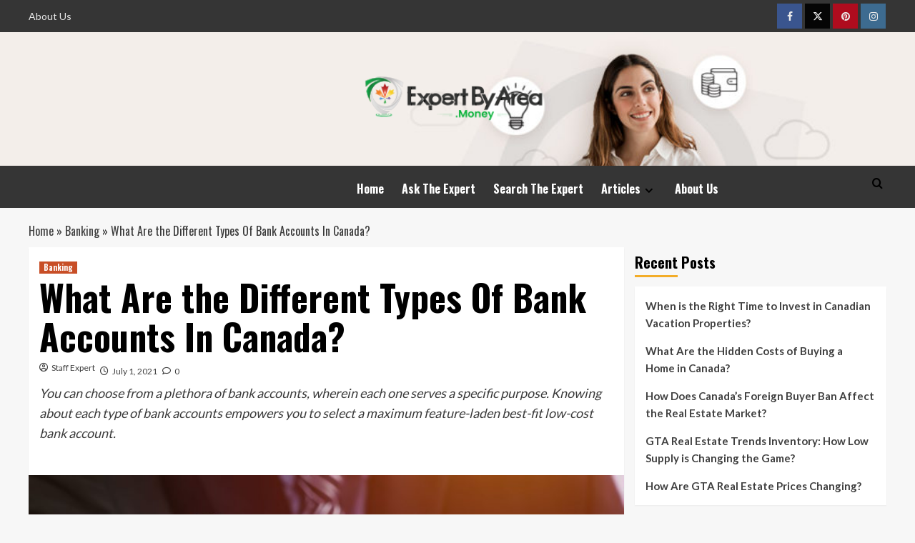

--- FILE ---
content_type: text/html; charset=UTF-8
request_url: https://expertbyarea.money/2021/07/01/what-are-the-different-types-of-bank-accounts-in-canada/
body_size: 30720
content:
<!doctype html>
<html lang="en-US">
<head>
    <meta charset="UTF-8">
    <meta name="viewport" content="width=device-width, initial-scale=1">
    <link rel="profile" href="http://gmpg.org/xfn/11">

    
        <style type="text/css">
            
                .wp_post_author_widget .wp-post-author-meta .awpa-display-name > a:hover,
                body .wp-post-author-wrap .awpa-display-name > a:hover {
                    color: #af0000                }
                
                .wp-post-author-meta .wp-post-author-meta-more-posts a.awpa-more-posts:hover, 
                .awpa-review-field .right-star .awpa-rating-button:not(:disabled):hover {
                    color: #af0000;
                    border-color: #af0000                }
                    
                    </style>

<meta name='robots' content='index, follow, max-image-preview:large, max-snippet:-1, max-video-preview:-1' />

	<!-- This site is optimized with the Yoast SEO plugin v22.7 - https://yoast.com/wordpress/plugins/seo/ -->
	<title>How Many Types Of Bank Accounts Are There In Canada, GTA?</title>
	<meta name="description" content="Understand the best types of bank accounts in Canada that let you earn the highest interest and are loaded with premium features. Read more..." />
	<link rel="canonical" href="https://expertbyarea.money/2021/07/01/what-are-the-different-types-of-bank-accounts-in-canada/" />
	<meta property="og:locale" content="en_US" />
	<meta property="og:type" content="article" />
	<meta property="og:title" content="How Many Types Of Bank Accounts Are There In Canada, GTA?" />
	<meta property="og:description" content="Understand the best types of bank accounts in Canada that let you earn the highest interest and are loaded with premium features. Read more..." />
	<meta property="og:url" content="https://expertbyarea.money/2021/07/01/what-are-the-different-types-of-bank-accounts-in-canada/" />
	<meta property="og:site_name" content="Expert By Area" />
	<meta property="article:published_time" content="2021-07-01T10:14:54+00:00" />
	<meta property="article:modified_time" content="2023-06-16T09:05:09+00:00" />
	<meta property="og:image" content="https://expertbyarea.money/wp-content/uploads/2021/07/hand-putting-mix-coins-seed-clear-bottle-copyspace-business-investment-growth-concept-min-scaled-e1626171637821.jpg" />
	<meta property="og:image:width" content="1280" />
	<meta property="og:image:height" content="854" />
	<meta property="og:image:type" content="image/jpeg" />
	<meta name="author" content="Staff Expert" />
	<meta name="twitter:card" content="summary_large_image" />
	<meta name="twitter:label1" content="Written by" />
	<meta name="twitter:data1" content="Staff Expert" />
	<meta name="twitter:label2" content="Est. reading time" />
	<meta name="twitter:data2" content="6 minutes" />
	<script type="application/ld+json" class="yoast-schema-graph">{"@context":"https://schema.org","@graph":[{"@type":"Article","@id":"https://expertbyarea.money/2021/07/01/what-are-the-different-types-of-bank-accounts-in-canada/#article","isPartOf":{"@id":"https://expertbyarea.money/2021/07/01/what-are-the-different-types-of-bank-accounts-in-canada/"},"author":{"name":"Staff Expert","@id":"https://expertbyarea.money/#/schema/person/ed377f68f62b7fc6709436a0ea6ef0d4"},"headline":"What Are the Different Types Of Bank Accounts In Canada?","datePublished":"2021-07-01T10:14:54+00:00","dateModified":"2023-06-16T09:05:09+00:00","mainEntityOfPage":{"@id":"https://expertbyarea.money/2021/07/01/what-are-the-different-types-of-bank-accounts-in-canada/"},"wordCount":1164,"commentCount":0,"publisher":{"@id":"https://expertbyarea.money/#organization"},"image":{"@id":"https://expertbyarea.money/2021/07/01/what-are-the-different-types-of-bank-accounts-in-canada/#primaryimage"},"thumbnailUrl":"https://expertbyarea.money/wp-content/uploads/2021/07/hand-putting-mix-coins-seed-clear-bottle-copyspace-business-investment-growth-concept-min-scaled-e1626171637821.jpg","keywords":["Banking"],"articleSection":["Banking"],"inLanguage":"en-US","potentialAction":[{"@type":"CommentAction","name":"Comment","target":["https://expertbyarea.money/2021/07/01/what-are-the-different-types-of-bank-accounts-in-canada/#respond"]}]},{"@type":"WebPage","@id":"https://expertbyarea.money/2021/07/01/what-are-the-different-types-of-bank-accounts-in-canada/","url":"https://expertbyarea.money/2021/07/01/what-are-the-different-types-of-bank-accounts-in-canada/","name":"How Many Types Of Bank Accounts Are There In Canada, GTA?","isPartOf":{"@id":"https://expertbyarea.money/#website"},"primaryImageOfPage":{"@id":"https://expertbyarea.money/2021/07/01/what-are-the-different-types-of-bank-accounts-in-canada/#primaryimage"},"image":{"@id":"https://expertbyarea.money/2021/07/01/what-are-the-different-types-of-bank-accounts-in-canada/#primaryimage"},"thumbnailUrl":"https://expertbyarea.money/wp-content/uploads/2021/07/hand-putting-mix-coins-seed-clear-bottle-copyspace-business-investment-growth-concept-min-scaled-e1626171637821.jpg","datePublished":"2021-07-01T10:14:54+00:00","dateModified":"2023-06-16T09:05:09+00:00","description":"Understand the best types of bank accounts in Canada that let you earn the highest interest and are loaded with premium features. Read more...","breadcrumb":{"@id":"https://expertbyarea.money/2021/07/01/what-are-the-different-types-of-bank-accounts-in-canada/#breadcrumb"},"inLanguage":"en-US","potentialAction":[{"@type":"ReadAction","target":["https://expertbyarea.money/2021/07/01/what-are-the-different-types-of-bank-accounts-in-canada/"]}]},{"@type":"ImageObject","inLanguage":"en-US","@id":"https://expertbyarea.money/2021/07/01/what-are-the-different-types-of-bank-accounts-in-canada/#primaryimage","url":"https://expertbyarea.money/wp-content/uploads/2021/07/hand-putting-mix-coins-seed-clear-bottle-copyspace-business-investment-growth-concept-min-scaled-e1626171637821.jpg","contentUrl":"https://expertbyarea.money/wp-content/uploads/2021/07/hand-putting-mix-coins-seed-clear-bottle-copyspace-business-investment-growth-concept-min-scaled-e1626171637821.jpg","width":1280,"height":854,"caption":"Source: Freepik"},{"@type":"BreadcrumbList","@id":"https://expertbyarea.money/2021/07/01/what-are-the-different-types-of-bank-accounts-in-canada/#breadcrumb","itemListElement":[{"@type":"ListItem","position":1,"name":"Home","item":"https://expertbyarea.money/"},{"@type":"ListItem","position":2,"name":"Banking","item":"https://expertbyarea.money/category/banking/"},{"@type":"ListItem","position":3,"name":"What Are the Different Types Of Bank Accounts In Canada?"}]},{"@type":"WebSite","@id":"https://expertbyarea.money/#website","url":"https://expertbyarea.money/","name":"Expert By Area","description":"","publisher":{"@id":"https://expertbyarea.money/#organization"},"potentialAction":[{"@type":"SearchAction","target":{"@type":"EntryPoint","urlTemplate":"https://expertbyarea.money/?s={search_term_string}"},"query-input":"required name=search_term_string"}],"inLanguage":"en-US"},{"@type":"Organization","@id":"https://expertbyarea.money/#organization","name":"Expert By Area","url":"https://expertbyarea.money/","logo":{"@type":"ImageObject","inLanguage":"en-US","@id":"https://expertbyarea.money/#/schema/logo/image/","url":"https://expertbyarea.money/wp-content/uploads/2022/09/EBA_logo-01-01-01-01-01-01-01-01-01-1.png","contentUrl":"https://expertbyarea.money/wp-content/uploads/2022/09/EBA_logo-01-01-01-01-01-01-01-01-01-1.png","width":245,"height":62,"caption":"Expert By Area"},"image":{"@id":"https://expertbyarea.money/#/schema/logo/image/"}},{"@type":"Person","@id":"https://expertbyarea.money/#/schema/person/ed377f68f62b7fc6709436a0ea6ef0d4","name":"Staff Expert","url":"https://expertbyarea.money/author/admin/"}]}</script>
	<!-- / Yoast SEO plugin. -->


<link rel='dns-prefetch' href='//fonts.googleapis.com' />
<link rel="alternate" type="application/rss+xml" title="Expert By Area &raquo; Feed" href="https://expertbyarea.money/feed/" />
<link rel="alternate" type="application/rss+xml" title="Expert By Area &raquo; Comments Feed" href="https://expertbyarea.money/comments/feed/" />
<link rel="alternate" type="application/rss+xml" title="Expert By Area &raquo; What Are the Different Types Of Bank Accounts In Canada? Comments Feed" href="https://expertbyarea.money/2021/07/01/what-are-the-different-types-of-bank-accounts-in-canada/feed/" />
<link rel="alternate" title="oEmbed (JSON)" type="application/json+oembed" href="https://expertbyarea.money/wp-json/oembed/1.0/embed?url=https%3A%2F%2Fexpertbyarea.money%2F2021%2F07%2F01%2Fwhat-are-the-different-types-of-bank-accounts-in-canada%2F" />
<link rel="alternate" title="oEmbed (XML)" type="text/xml+oembed" href="https://expertbyarea.money/wp-json/oembed/1.0/embed?url=https%3A%2F%2Fexpertbyarea.money%2F2021%2F07%2F01%2Fwhat-are-the-different-types-of-bank-accounts-in-canada%2F&#038;format=xml" />
<style id='wp-img-auto-sizes-contain-inline-css' type='text/css'>
img:is([sizes=auto i],[sizes^="auto," i]){contain-intrinsic-size:3000px 1500px}
/*# sourceURL=wp-img-auto-sizes-contain-inline-css */
</style>
<link rel='stylesheet' id='blockspare-frontend-block-style-css-css' href='https://expertbyarea.money/wp-content/plugins/blockspare/dist/style-blocks.css?ver=6.9' type='text/css' media='all' />
<link rel='stylesheet' id='latest-posts-block-fontawesome-front-css' href='https://expertbyarea.money/wp-content/plugins/latest-posts-block-lite/src/assets/fontawesome/css/all.css?ver=1715858623' type='text/css' media='all' />
<link rel='stylesheet' id='latest-posts-block-frontend-block-style-css-css' href='https://expertbyarea.money/wp-content/plugins/latest-posts-block-lite/dist/blocks.style.build.css?ver=6.9' type='text/css' media='all' />
<link rel='stylesheet' id='magic-content-box-blocks-fontawesome-front-css' href='https://expertbyarea.money/wp-content/plugins/magic-content-box-lite/src/assets/fontawesome/css/all.css?ver=1715858629' type='text/css' media='all' />
<link rel='stylesheet' id='magic-content-box-frontend-block-style-css-css' href='https://expertbyarea.money/wp-content/plugins/magic-content-box-lite/dist/blocks.style.build.css?ver=6.9' type='text/css' media='all' />
<link rel='stylesheet' id='wpauthor-blocks-fontawesome-front-css' href='https://expertbyarea.money/wp-content/plugins/wp-post-author/assets/fontawesome/css/all.css?ver=3.6.2' type='text/css' media='all' />
<link rel='stylesheet' id='wpauthor-frontend-block-style-css-css' href='https://expertbyarea.money/wp-content/plugins/wp-post-author/assets/dist/blocks.style.build.css?ver=3.6.2' type='text/css' media='all' />
<style id='wp-emoji-styles-inline-css' type='text/css'>

	img.wp-smiley, img.emoji {
		display: inline !important;
		border: none !important;
		box-shadow: none !important;
		height: 1em !important;
		width: 1em !important;
		margin: 0 0.07em !important;
		vertical-align: -0.1em !important;
		background: none !important;
		padding: 0 !important;
	}
/*# sourceURL=wp-emoji-styles-inline-css */
</style>
<style id='wp-block-library-inline-css' type='text/css'>
:root{--wp-block-synced-color:#7a00df;--wp-block-synced-color--rgb:122,0,223;--wp-bound-block-color:var(--wp-block-synced-color);--wp-editor-canvas-background:#ddd;--wp-admin-theme-color:#007cba;--wp-admin-theme-color--rgb:0,124,186;--wp-admin-theme-color-darker-10:#006ba1;--wp-admin-theme-color-darker-10--rgb:0,107,160.5;--wp-admin-theme-color-darker-20:#005a87;--wp-admin-theme-color-darker-20--rgb:0,90,135;--wp-admin-border-width-focus:2px}@media (min-resolution:192dpi){:root{--wp-admin-border-width-focus:1.5px}}.wp-element-button{cursor:pointer}:root .has-very-light-gray-background-color{background-color:#eee}:root .has-very-dark-gray-background-color{background-color:#313131}:root .has-very-light-gray-color{color:#eee}:root .has-very-dark-gray-color{color:#313131}:root .has-vivid-green-cyan-to-vivid-cyan-blue-gradient-background{background:linear-gradient(135deg,#00d084,#0693e3)}:root .has-purple-crush-gradient-background{background:linear-gradient(135deg,#34e2e4,#4721fb 50%,#ab1dfe)}:root .has-hazy-dawn-gradient-background{background:linear-gradient(135deg,#faaca8,#dad0ec)}:root .has-subdued-olive-gradient-background{background:linear-gradient(135deg,#fafae1,#67a671)}:root .has-atomic-cream-gradient-background{background:linear-gradient(135deg,#fdd79a,#004a59)}:root .has-nightshade-gradient-background{background:linear-gradient(135deg,#330968,#31cdcf)}:root .has-midnight-gradient-background{background:linear-gradient(135deg,#020381,#2874fc)}:root{--wp--preset--font-size--normal:16px;--wp--preset--font-size--huge:42px}.has-regular-font-size{font-size:1em}.has-larger-font-size{font-size:2.625em}.has-normal-font-size{font-size:var(--wp--preset--font-size--normal)}.has-huge-font-size{font-size:var(--wp--preset--font-size--huge)}.has-text-align-center{text-align:center}.has-text-align-left{text-align:left}.has-text-align-right{text-align:right}.has-fit-text{white-space:nowrap!important}#end-resizable-editor-section{display:none}.aligncenter{clear:both}.items-justified-left{justify-content:flex-start}.items-justified-center{justify-content:center}.items-justified-right{justify-content:flex-end}.items-justified-space-between{justify-content:space-between}.screen-reader-text{border:0;clip-path:inset(50%);height:1px;margin:-1px;overflow:hidden;padding:0;position:absolute;width:1px;word-wrap:normal!important}.screen-reader-text:focus{background-color:#ddd;clip-path:none;color:#444;display:block;font-size:1em;height:auto;left:5px;line-height:normal;padding:15px 23px 14px;text-decoration:none;top:5px;width:auto;z-index:100000}html :where(.has-border-color){border-style:solid}html :where([style*=border-top-color]){border-top-style:solid}html :where([style*=border-right-color]){border-right-style:solid}html :where([style*=border-bottom-color]){border-bottom-style:solid}html :where([style*=border-left-color]){border-left-style:solid}html :where([style*=border-width]){border-style:solid}html :where([style*=border-top-width]){border-top-style:solid}html :where([style*=border-right-width]){border-right-style:solid}html :where([style*=border-bottom-width]){border-bottom-style:solid}html :where([style*=border-left-width]){border-left-style:solid}html :where(img[class*=wp-image-]){height:auto;max-width:100%}:where(figure){margin:0 0 1em}html :where(.is-position-sticky){--wp-admin--admin-bar--position-offset:var(--wp-admin--admin-bar--height,0px)}@media screen and (max-width:600px){html :where(.is-position-sticky){--wp-admin--admin-bar--position-offset:0px}}

/*# sourceURL=wp-block-library-inline-css */
</style><style id='wp-block-heading-inline-css' type='text/css'>
h1:where(.wp-block-heading).has-background,h2:where(.wp-block-heading).has-background,h3:where(.wp-block-heading).has-background,h4:where(.wp-block-heading).has-background,h5:where(.wp-block-heading).has-background,h6:where(.wp-block-heading).has-background{padding:1.25em 2.375em}h1.has-text-align-left[style*=writing-mode]:where([style*=vertical-lr]),h1.has-text-align-right[style*=writing-mode]:where([style*=vertical-rl]),h2.has-text-align-left[style*=writing-mode]:where([style*=vertical-lr]),h2.has-text-align-right[style*=writing-mode]:where([style*=vertical-rl]),h3.has-text-align-left[style*=writing-mode]:where([style*=vertical-lr]),h3.has-text-align-right[style*=writing-mode]:where([style*=vertical-rl]),h4.has-text-align-left[style*=writing-mode]:where([style*=vertical-lr]),h4.has-text-align-right[style*=writing-mode]:where([style*=vertical-rl]),h5.has-text-align-left[style*=writing-mode]:where([style*=vertical-lr]),h5.has-text-align-right[style*=writing-mode]:where([style*=vertical-rl]),h6.has-text-align-left[style*=writing-mode]:where([style*=vertical-lr]),h6.has-text-align-right[style*=writing-mode]:where([style*=vertical-rl]){rotate:180deg}
/*# sourceURL=https://expertbyarea.money/wp-includes/blocks/heading/style.min.css */
</style>
<style id='wp-block-image-inline-css' type='text/css'>
.wp-block-image>a,.wp-block-image>figure>a{display:inline-block}.wp-block-image img{box-sizing:border-box;height:auto;max-width:100%;vertical-align:bottom}@media not (prefers-reduced-motion){.wp-block-image img.hide{visibility:hidden}.wp-block-image img.show{animation:show-content-image .4s}}.wp-block-image[style*=border-radius] img,.wp-block-image[style*=border-radius]>a{border-radius:inherit}.wp-block-image.has-custom-border img{box-sizing:border-box}.wp-block-image.aligncenter{text-align:center}.wp-block-image.alignfull>a,.wp-block-image.alignwide>a{width:100%}.wp-block-image.alignfull img,.wp-block-image.alignwide img{height:auto;width:100%}.wp-block-image .aligncenter,.wp-block-image .alignleft,.wp-block-image .alignright,.wp-block-image.aligncenter,.wp-block-image.alignleft,.wp-block-image.alignright{display:table}.wp-block-image .aligncenter>figcaption,.wp-block-image .alignleft>figcaption,.wp-block-image .alignright>figcaption,.wp-block-image.aligncenter>figcaption,.wp-block-image.alignleft>figcaption,.wp-block-image.alignright>figcaption{caption-side:bottom;display:table-caption}.wp-block-image .alignleft{float:left;margin:.5em 1em .5em 0}.wp-block-image .alignright{float:right;margin:.5em 0 .5em 1em}.wp-block-image .aligncenter{margin-left:auto;margin-right:auto}.wp-block-image :where(figcaption){margin-bottom:1em;margin-top:.5em}.wp-block-image.is-style-circle-mask img{border-radius:9999px}@supports ((-webkit-mask-image:none) or (mask-image:none)) or (-webkit-mask-image:none){.wp-block-image.is-style-circle-mask img{border-radius:0;-webkit-mask-image:url('data:image/svg+xml;utf8,<svg viewBox="0 0 100 100" xmlns="http://www.w3.org/2000/svg"><circle cx="50" cy="50" r="50"/></svg>');mask-image:url('data:image/svg+xml;utf8,<svg viewBox="0 0 100 100" xmlns="http://www.w3.org/2000/svg"><circle cx="50" cy="50" r="50"/></svg>');mask-mode:alpha;-webkit-mask-position:center;mask-position:center;-webkit-mask-repeat:no-repeat;mask-repeat:no-repeat;-webkit-mask-size:contain;mask-size:contain}}:root :where(.wp-block-image.is-style-rounded img,.wp-block-image .is-style-rounded img){border-radius:9999px}.wp-block-image figure{margin:0}.wp-lightbox-container{display:flex;flex-direction:column;position:relative}.wp-lightbox-container img{cursor:zoom-in}.wp-lightbox-container img:hover+button{opacity:1}.wp-lightbox-container button{align-items:center;backdrop-filter:blur(16px) saturate(180%);background-color:#5a5a5a40;border:none;border-radius:4px;cursor:zoom-in;display:flex;height:20px;justify-content:center;opacity:0;padding:0;position:absolute;right:16px;text-align:center;top:16px;width:20px;z-index:100}@media not (prefers-reduced-motion){.wp-lightbox-container button{transition:opacity .2s ease}}.wp-lightbox-container button:focus-visible{outline:3px auto #5a5a5a40;outline:3px auto -webkit-focus-ring-color;outline-offset:3px}.wp-lightbox-container button:hover{cursor:pointer;opacity:1}.wp-lightbox-container button:focus{opacity:1}.wp-lightbox-container button:focus,.wp-lightbox-container button:hover,.wp-lightbox-container button:not(:hover):not(:active):not(.has-background){background-color:#5a5a5a40;border:none}.wp-lightbox-overlay{box-sizing:border-box;cursor:zoom-out;height:100vh;left:0;overflow:hidden;position:fixed;top:0;visibility:hidden;width:100%;z-index:100000}.wp-lightbox-overlay .close-button{align-items:center;cursor:pointer;display:flex;justify-content:center;min-height:40px;min-width:40px;padding:0;position:absolute;right:calc(env(safe-area-inset-right) + 16px);top:calc(env(safe-area-inset-top) + 16px);z-index:5000000}.wp-lightbox-overlay .close-button:focus,.wp-lightbox-overlay .close-button:hover,.wp-lightbox-overlay .close-button:not(:hover):not(:active):not(.has-background){background:none;border:none}.wp-lightbox-overlay .lightbox-image-container{height:var(--wp--lightbox-container-height);left:50%;overflow:hidden;position:absolute;top:50%;transform:translate(-50%,-50%);transform-origin:top left;width:var(--wp--lightbox-container-width);z-index:9999999999}.wp-lightbox-overlay .wp-block-image{align-items:center;box-sizing:border-box;display:flex;height:100%;justify-content:center;margin:0;position:relative;transform-origin:0 0;width:100%;z-index:3000000}.wp-lightbox-overlay .wp-block-image img{height:var(--wp--lightbox-image-height);min-height:var(--wp--lightbox-image-height);min-width:var(--wp--lightbox-image-width);width:var(--wp--lightbox-image-width)}.wp-lightbox-overlay .wp-block-image figcaption{display:none}.wp-lightbox-overlay button{background:none;border:none}.wp-lightbox-overlay .scrim{background-color:#fff;height:100%;opacity:.9;position:absolute;width:100%;z-index:2000000}.wp-lightbox-overlay.active{visibility:visible}@media not (prefers-reduced-motion){.wp-lightbox-overlay.active{animation:turn-on-visibility .25s both}.wp-lightbox-overlay.active img{animation:turn-on-visibility .35s both}.wp-lightbox-overlay.show-closing-animation:not(.active){animation:turn-off-visibility .35s both}.wp-lightbox-overlay.show-closing-animation:not(.active) img{animation:turn-off-visibility .25s both}.wp-lightbox-overlay.zoom.active{animation:none;opacity:1;visibility:visible}.wp-lightbox-overlay.zoom.active .lightbox-image-container{animation:lightbox-zoom-in .4s}.wp-lightbox-overlay.zoom.active .lightbox-image-container img{animation:none}.wp-lightbox-overlay.zoom.active .scrim{animation:turn-on-visibility .4s forwards}.wp-lightbox-overlay.zoom.show-closing-animation:not(.active){animation:none}.wp-lightbox-overlay.zoom.show-closing-animation:not(.active) .lightbox-image-container{animation:lightbox-zoom-out .4s}.wp-lightbox-overlay.zoom.show-closing-animation:not(.active) .lightbox-image-container img{animation:none}.wp-lightbox-overlay.zoom.show-closing-animation:not(.active) .scrim{animation:turn-off-visibility .4s forwards}}@keyframes show-content-image{0%{visibility:hidden}99%{visibility:hidden}to{visibility:visible}}@keyframes turn-on-visibility{0%{opacity:0}to{opacity:1}}@keyframes turn-off-visibility{0%{opacity:1;visibility:visible}99%{opacity:0;visibility:visible}to{opacity:0;visibility:hidden}}@keyframes lightbox-zoom-in{0%{transform:translate(calc((-100vw + var(--wp--lightbox-scrollbar-width))/2 + var(--wp--lightbox-initial-left-position)),calc(-50vh + var(--wp--lightbox-initial-top-position))) scale(var(--wp--lightbox-scale))}to{transform:translate(-50%,-50%) scale(1)}}@keyframes lightbox-zoom-out{0%{transform:translate(-50%,-50%) scale(1);visibility:visible}99%{visibility:visible}to{transform:translate(calc((-100vw + var(--wp--lightbox-scrollbar-width))/2 + var(--wp--lightbox-initial-left-position)),calc(-50vh + var(--wp--lightbox-initial-top-position))) scale(var(--wp--lightbox-scale));visibility:hidden}}
/*# sourceURL=https://expertbyarea.money/wp-includes/blocks/image/style.min.css */
</style>
<style id='wp-block-image-theme-inline-css' type='text/css'>
:root :where(.wp-block-image figcaption){color:#555;font-size:13px;text-align:center}.is-dark-theme :root :where(.wp-block-image figcaption){color:#ffffffa6}.wp-block-image{margin:0 0 1em}
/*# sourceURL=https://expertbyarea.money/wp-includes/blocks/image/theme.min.css */
</style>
<style id='wp-block-list-inline-css' type='text/css'>
ol,ul{box-sizing:border-box}:root :where(.wp-block-list.has-background){padding:1.25em 2.375em}
/*# sourceURL=https://expertbyarea.money/wp-includes/blocks/list/style.min.css */
</style>
<style id='wp-block-group-inline-css' type='text/css'>
.wp-block-group{box-sizing:border-box}:where(.wp-block-group.wp-block-group-is-layout-constrained){position:relative}
/*# sourceURL=https://expertbyarea.money/wp-includes/blocks/group/style.min.css */
</style>
<style id='wp-block-group-theme-inline-css' type='text/css'>
:where(.wp-block-group.has-background){padding:1.25em 2.375em}
/*# sourceURL=https://expertbyarea.money/wp-includes/blocks/group/theme.min.css */
</style>
<style id='wp-block-paragraph-inline-css' type='text/css'>
.is-small-text{font-size:.875em}.is-regular-text{font-size:1em}.is-large-text{font-size:2.25em}.is-larger-text{font-size:3em}.has-drop-cap:not(:focus):first-letter{float:left;font-size:8.4em;font-style:normal;font-weight:100;line-height:.68;margin:.05em .1em 0 0;text-transform:uppercase}body.rtl .has-drop-cap:not(:focus):first-letter{float:none;margin-left:.1em}p.has-drop-cap.has-background{overflow:hidden}:root :where(p.has-background){padding:1.25em 2.375em}:where(p.has-text-color:not(.has-link-color)) a{color:inherit}p.has-text-align-left[style*="writing-mode:vertical-lr"],p.has-text-align-right[style*="writing-mode:vertical-rl"]{rotate:180deg}
/*# sourceURL=https://expertbyarea.money/wp-includes/blocks/paragraph/style.min.css */
</style>
<style id='global-styles-inline-css' type='text/css'>
:root{--wp--preset--aspect-ratio--square: 1;--wp--preset--aspect-ratio--4-3: 4/3;--wp--preset--aspect-ratio--3-4: 3/4;--wp--preset--aspect-ratio--3-2: 3/2;--wp--preset--aspect-ratio--2-3: 2/3;--wp--preset--aspect-ratio--16-9: 16/9;--wp--preset--aspect-ratio--9-16: 9/16;--wp--preset--color--black: #000000;--wp--preset--color--cyan-bluish-gray: #abb8c3;--wp--preset--color--white: #ffffff;--wp--preset--color--pale-pink: #f78da7;--wp--preset--color--vivid-red: #cf2e2e;--wp--preset--color--luminous-vivid-orange: #ff6900;--wp--preset--color--luminous-vivid-amber: #fcb900;--wp--preset--color--light-green-cyan: #7bdcb5;--wp--preset--color--vivid-green-cyan: #00d084;--wp--preset--color--pale-cyan-blue: #8ed1fc;--wp--preset--color--vivid-cyan-blue: #0693e3;--wp--preset--color--vivid-purple: #9b51e0;--wp--preset--gradient--vivid-cyan-blue-to-vivid-purple: linear-gradient(135deg,rgb(6,147,227) 0%,rgb(155,81,224) 100%);--wp--preset--gradient--light-green-cyan-to-vivid-green-cyan: linear-gradient(135deg,rgb(122,220,180) 0%,rgb(0,208,130) 100%);--wp--preset--gradient--luminous-vivid-amber-to-luminous-vivid-orange: linear-gradient(135deg,rgb(252,185,0) 0%,rgb(255,105,0) 100%);--wp--preset--gradient--luminous-vivid-orange-to-vivid-red: linear-gradient(135deg,rgb(255,105,0) 0%,rgb(207,46,46) 100%);--wp--preset--gradient--very-light-gray-to-cyan-bluish-gray: linear-gradient(135deg,rgb(238,238,238) 0%,rgb(169,184,195) 100%);--wp--preset--gradient--cool-to-warm-spectrum: linear-gradient(135deg,rgb(74,234,220) 0%,rgb(151,120,209) 20%,rgb(207,42,186) 40%,rgb(238,44,130) 60%,rgb(251,105,98) 80%,rgb(254,248,76) 100%);--wp--preset--gradient--blush-light-purple: linear-gradient(135deg,rgb(255,206,236) 0%,rgb(152,150,240) 100%);--wp--preset--gradient--blush-bordeaux: linear-gradient(135deg,rgb(254,205,165) 0%,rgb(254,45,45) 50%,rgb(107,0,62) 100%);--wp--preset--gradient--luminous-dusk: linear-gradient(135deg,rgb(255,203,112) 0%,rgb(199,81,192) 50%,rgb(65,88,208) 100%);--wp--preset--gradient--pale-ocean: linear-gradient(135deg,rgb(255,245,203) 0%,rgb(182,227,212) 50%,rgb(51,167,181) 100%);--wp--preset--gradient--electric-grass: linear-gradient(135deg,rgb(202,248,128) 0%,rgb(113,206,126) 100%);--wp--preset--gradient--midnight: linear-gradient(135deg,rgb(2,3,129) 0%,rgb(40,116,252) 100%);--wp--preset--font-size--small: 13px;--wp--preset--font-size--medium: 20px;--wp--preset--font-size--large: 36px;--wp--preset--font-size--x-large: 42px;--wp--preset--spacing--20: 0.44rem;--wp--preset--spacing--30: 0.67rem;--wp--preset--spacing--40: 1rem;--wp--preset--spacing--50: 1.5rem;--wp--preset--spacing--60: 2.25rem;--wp--preset--spacing--70: 3.38rem;--wp--preset--spacing--80: 5.06rem;--wp--preset--shadow--natural: 6px 6px 9px rgba(0, 0, 0, 0.2);--wp--preset--shadow--deep: 12px 12px 50px rgba(0, 0, 0, 0.4);--wp--preset--shadow--sharp: 6px 6px 0px rgba(0, 0, 0, 0.2);--wp--preset--shadow--outlined: 6px 6px 0px -3px rgb(255, 255, 255), 6px 6px rgb(0, 0, 0);--wp--preset--shadow--crisp: 6px 6px 0px rgb(0, 0, 0);}:root :where(.is-layout-flow) > :first-child{margin-block-start: 0;}:root :where(.is-layout-flow) > :last-child{margin-block-end: 0;}:root :where(.is-layout-flow) > *{margin-block-start: 24px;margin-block-end: 0;}:root :where(.is-layout-constrained) > :first-child{margin-block-start: 0;}:root :where(.is-layout-constrained) > :last-child{margin-block-end: 0;}:root :where(.is-layout-constrained) > *{margin-block-start: 24px;margin-block-end: 0;}:root :where(.is-layout-flex){gap: 24px;}:root :where(.is-layout-grid){gap: 24px;}body .is-layout-flex{display: flex;}.is-layout-flex{flex-wrap: wrap;align-items: center;}.is-layout-flex > :is(*, div){margin: 0;}body .is-layout-grid{display: grid;}.is-layout-grid > :is(*, div){margin: 0;}.has-black-color{color: var(--wp--preset--color--black) !important;}.has-cyan-bluish-gray-color{color: var(--wp--preset--color--cyan-bluish-gray) !important;}.has-white-color{color: var(--wp--preset--color--white) !important;}.has-pale-pink-color{color: var(--wp--preset--color--pale-pink) !important;}.has-vivid-red-color{color: var(--wp--preset--color--vivid-red) !important;}.has-luminous-vivid-orange-color{color: var(--wp--preset--color--luminous-vivid-orange) !important;}.has-luminous-vivid-amber-color{color: var(--wp--preset--color--luminous-vivid-amber) !important;}.has-light-green-cyan-color{color: var(--wp--preset--color--light-green-cyan) !important;}.has-vivid-green-cyan-color{color: var(--wp--preset--color--vivid-green-cyan) !important;}.has-pale-cyan-blue-color{color: var(--wp--preset--color--pale-cyan-blue) !important;}.has-vivid-cyan-blue-color{color: var(--wp--preset--color--vivid-cyan-blue) !important;}.has-vivid-purple-color{color: var(--wp--preset--color--vivid-purple) !important;}.has-black-background-color{background-color: var(--wp--preset--color--black) !important;}.has-cyan-bluish-gray-background-color{background-color: var(--wp--preset--color--cyan-bluish-gray) !important;}.has-white-background-color{background-color: var(--wp--preset--color--white) !important;}.has-pale-pink-background-color{background-color: var(--wp--preset--color--pale-pink) !important;}.has-vivid-red-background-color{background-color: var(--wp--preset--color--vivid-red) !important;}.has-luminous-vivid-orange-background-color{background-color: var(--wp--preset--color--luminous-vivid-orange) !important;}.has-luminous-vivid-amber-background-color{background-color: var(--wp--preset--color--luminous-vivid-amber) !important;}.has-light-green-cyan-background-color{background-color: var(--wp--preset--color--light-green-cyan) !important;}.has-vivid-green-cyan-background-color{background-color: var(--wp--preset--color--vivid-green-cyan) !important;}.has-pale-cyan-blue-background-color{background-color: var(--wp--preset--color--pale-cyan-blue) !important;}.has-vivid-cyan-blue-background-color{background-color: var(--wp--preset--color--vivid-cyan-blue) !important;}.has-vivid-purple-background-color{background-color: var(--wp--preset--color--vivid-purple) !important;}.has-black-border-color{border-color: var(--wp--preset--color--black) !important;}.has-cyan-bluish-gray-border-color{border-color: var(--wp--preset--color--cyan-bluish-gray) !important;}.has-white-border-color{border-color: var(--wp--preset--color--white) !important;}.has-pale-pink-border-color{border-color: var(--wp--preset--color--pale-pink) !important;}.has-vivid-red-border-color{border-color: var(--wp--preset--color--vivid-red) !important;}.has-luminous-vivid-orange-border-color{border-color: var(--wp--preset--color--luminous-vivid-orange) !important;}.has-luminous-vivid-amber-border-color{border-color: var(--wp--preset--color--luminous-vivid-amber) !important;}.has-light-green-cyan-border-color{border-color: var(--wp--preset--color--light-green-cyan) !important;}.has-vivid-green-cyan-border-color{border-color: var(--wp--preset--color--vivid-green-cyan) !important;}.has-pale-cyan-blue-border-color{border-color: var(--wp--preset--color--pale-cyan-blue) !important;}.has-vivid-cyan-blue-border-color{border-color: var(--wp--preset--color--vivid-cyan-blue) !important;}.has-vivid-purple-border-color{border-color: var(--wp--preset--color--vivid-purple) !important;}.has-vivid-cyan-blue-to-vivid-purple-gradient-background{background: var(--wp--preset--gradient--vivid-cyan-blue-to-vivid-purple) !important;}.has-light-green-cyan-to-vivid-green-cyan-gradient-background{background: var(--wp--preset--gradient--light-green-cyan-to-vivid-green-cyan) !important;}.has-luminous-vivid-amber-to-luminous-vivid-orange-gradient-background{background: var(--wp--preset--gradient--luminous-vivid-amber-to-luminous-vivid-orange) !important;}.has-luminous-vivid-orange-to-vivid-red-gradient-background{background: var(--wp--preset--gradient--luminous-vivid-orange-to-vivid-red) !important;}.has-very-light-gray-to-cyan-bluish-gray-gradient-background{background: var(--wp--preset--gradient--very-light-gray-to-cyan-bluish-gray) !important;}.has-cool-to-warm-spectrum-gradient-background{background: var(--wp--preset--gradient--cool-to-warm-spectrum) !important;}.has-blush-light-purple-gradient-background{background: var(--wp--preset--gradient--blush-light-purple) !important;}.has-blush-bordeaux-gradient-background{background: var(--wp--preset--gradient--blush-bordeaux) !important;}.has-luminous-dusk-gradient-background{background: var(--wp--preset--gradient--luminous-dusk) !important;}.has-pale-ocean-gradient-background{background: var(--wp--preset--gradient--pale-ocean) !important;}.has-electric-grass-gradient-background{background: var(--wp--preset--gradient--electric-grass) !important;}.has-midnight-gradient-background{background: var(--wp--preset--gradient--midnight) !important;}.has-small-font-size{font-size: var(--wp--preset--font-size--small) !important;}.has-medium-font-size{font-size: var(--wp--preset--font-size--medium) !important;}.has-large-font-size{font-size: var(--wp--preset--font-size--large) !important;}.has-x-large-font-size{font-size: var(--wp--preset--font-size--x-large) !important;}
/*# sourceURL=global-styles-inline-css */
</style>

<style id='classic-theme-styles-inline-css' type='text/css'>
/*! This file is auto-generated */
.wp-block-button__link{color:#fff;background-color:#32373c;border-radius:9999px;box-shadow:none;text-decoration:none;padding:calc(.667em + 2px) calc(1.333em + 2px);font-size:1.125em}.wp-block-file__button{background:#32373c;color:#fff;text-decoration:none}
/*# sourceURL=/wp-includes/css/classic-themes.min.css */
</style>
<link rel='stylesheet' id='fontawesome-css' href='https://expertbyarea.money/wp-content/plugins/blockspare/assets/fontawesome/css/all.css?ver=6.9' type='text/css' media='all' />
<link rel='stylesheet' id='everest-forms-general-css' href='https://expertbyarea.money/wp-content/plugins/everest-forms/assets/css/everest-forms.css?ver=3.0.0' type='text/css' media='all' />
<link rel='stylesheet' id='jquery-intl-tel-input-css' href='https://expertbyarea.money/wp-content/plugins/everest-forms/assets/css/intlTelInput.css?ver=3.0.0' type='text/css' media='all' />
<link rel='stylesheet' id='awpa-wp-post-author-styles-css' href='https://expertbyarea.money/wp-content/plugins/wp-post-author/assets/css/awpa-frontend-style.css?ver=3.6.2' type='text/css' media='all' />
<link rel='stylesheet' id='hardnews-google-fonts-css' href='https://fonts.googleapis.com/css?family=Oswald:300,400,700' type='text/css' media='all' />
<link rel='stylesheet' id='bootstrap-css' href='https://expertbyarea.money/wp-content/themes/covernews/assets/bootstrap/css/bootstrap.min.css?ver=6.9' type='text/css' media='all' />
<link rel='stylesheet' id='covernews-style-css' href='https://expertbyarea.money/wp-content/themes/covernews/style.css?ver=6.9' type='text/css' media='all' />
<link rel='stylesheet' id='hardnews-css' href='https://expertbyarea.money/wp-content/themes/hardnews/style.css?ver=2.0.0' type='text/css' media='all' />
<link rel='stylesheet' id='covernews-icons-css' href='https://expertbyarea.money/wp-content/themes/covernews/assets/icons/style.css?ver=6.9' type='text/css' media='all' />
<link rel='stylesheet' id='covernews-google-fonts-css' href='https://fonts.googleapis.com/css?family=Source%20Sans%20Pro:400,700|Lato:400,700&#038;subset=latin,latin-ext' type='text/css' media='all' />
<link rel='stylesheet' id='heateor_sss_frontend_css-css' href='https://expertbyarea.money/wp-content/plugins/sassy-social-share/public/css/sassy-social-share-public.css?ver=3.3.63' type='text/css' media='all' />
<style id='heateor_sss_frontend_css-inline-css' type='text/css'>
.heateor_sss_button_instagram span.heateor_sss_svg,a.heateor_sss_instagram span.heateor_sss_svg{background:radial-gradient(circle at 30% 107%,#fdf497 0,#fdf497 5%,#fd5949 45%,#d6249f 60%,#285aeb 90%)}.heateor_sss_horizontal_sharing .heateor_sss_svg,.heateor_sss_standard_follow_icons_container .heateor_sss_svg{color:#fff;border-width:0px;border-style:solid;border-color:transparent}.heateor_sss_horizontal_sharing .heateorSssTCBackground{color:#666}.heateor_sss_horizontal_sharing span.heateor_sss_svg:hover,.heateor_sss_standard_follow_icons_container span.heateor_sss_svg:hover{border-color:transparent;}.heateor_sss_vertical_sharing span.heateor_sss_svg,.heateor_sss_floating_follow_icons_container span.heateor_sss_svg{color:#fff;border-width:0px;border-style:solid;border-color:transparent;}.heateor_sss_vertical_sharing .heateorSssTCBackground{color:#666;}.heateor_sss_vertical_sharing span.heateor_sss_svg:hover,.heateor_sss_floating_follow_icons_container span.heateor_sss_svg:hover{border-color:transparent;}@media screen and (max-width:783px) {.heateor_sss_vertical_sharing{display:none!important}}div.heateorSssSharingArrow{display:none}
/*# sourceURL=heateor_sss_frontend_css-inline-css */
</style>
<script type="text/javascript" src="https://expertbyarea.money/wp-includes/js/jquery/jquery.min.js?ver=3.7.1" id="jquery-core-js"></script>
<script type="text/javascript" src="https://expertbyarea.money/wp-includes/js/jquery/jquery-migrate.min.js?ver=3.4.1" id="jquery-migrate-js"></script>
<script type="text/javascript" src="https://expertbyarea.money/wp-content/plugins/blockspare/assets/js/countup/waypoints.min.js?ver=6.9" id="waypoint-js"></script>
<script type="text/javascript" src="https://expertbyarea.money/wp-content/plugins/blockspare/assets/js/countup/jquery.counterup.min.js?ver=1" id="countup-js"></script>
<script type="text/javascript" src="https://expertbyarea.money/wp-content/plugins/wp-post-author/assets/js/awpa-frontend-scripts.js?ver=3.6.2" id="awpa-custom-bg-scripts-js"></script>
<link rel="https://api.w.org/" href="https://expertbyarea.money/wp-json/" /><link rel="alternate" title="JSON" type="application/json" href="https://expertbyarea.money/wp-json/wp/v2/posts/868" /><link rel="EditURI" type="application/rsd+xml" title="RSD" href="https://expertbyarea.money/xmlrpc.php?rsd" />
<link rel='shortlink' href='https://expertbyarea.money/?p=868' />
		<script>
			document.documentElement.className = document.documentElement.className.replace('no-js', 'js');
		</script>
				<style>
			.no-js img.lazyload {
				display: none;
			}

			figure.wp-block-image img.lazyloading {
				min-width: 150px;
			}

						.lazyload, .lazyloading {
				opacity: 0;
			}

			.lazyloaded {
				opacity: 1;
				transition: opacity 400ms;
				transition-delay: 0ms;
			}

					</style>
		        <style type="text/css">
                        body .masthead-banner.data-bg:before {
                background: rgba(0,0,0,0);
            }
                        .site-title,
            .site-description {
                position: absolute;
                clip: rect(1px, 1px, 1px, 1px);
                display: none;
            }

                    @media (min-width: 768px){
            .elementor-default .elementor-section.elementor-section-full_width > .elementor-container,
            .elementor-page .elementor-section.elementor-section-full_width > .elementor-container,
            .elementor-default .elementor-section.elementor-section-boxed > .elementor-container,
            .elementor-page .elementor-section.elementor-section-boxed > .elementor-container {
                max-width: 730px;
            }
        }
        @media (min-width: 992px){
            .elementor-default .elementor-section.elementor-section-full_width > .elementor-container,
            .elementor-page .elementor-section.elementor-section-full_width > .elementor-container,
            .elementor-default .elementor-section.elementor-section-boxed > .elementor-container,
            .elementor-page .elementor-section.elementor-section-boxed > .elementor-container {
                max-width: 950px;
            }
        }
        @media only screen and (min-width: 1401px){
            .elementor-default .elementor-section.elementor-section-full_width > .elementor-container,
            .elementor-page .elementor-section.elementor-section-full_width > .elementor-container,
            .elementor-default .elementor-section.elementor-section-boxed > .elementor-container,
            .elementor-page .elementor-section.elementor-section-boxed > .elementor-container {
                max-width: 1180px;
            }
        }
        @media only screen and (min-width: 1200px) and (max-width: 1400px){
            .elementor-default .elementor-section.elementor-section-full_width > .elementor-container,
            .elementor-page .elementor-section.elementor-section-full_width > .elementor-container,
            .elementor-default .elementor-section.elementor-section-boxed > .elementor-container,
            .elementor-page .elementor-section.elementor-section-boxed > .elementor-container {
                max-width: 1160px;
            }
        }
        @media (min-width: 1680px){            
            .elementor-default .elementor-section.elementor-section-full_width > .elementor-container,
            .elementor-page .elementor-section.elementor-section-full_width > .elementor-container,
            .elementor-default .elementor-section.elementor-section-boxed > .elementor-container,
            .elementor-page .elementor-section.elementor-section-boxed > .elementor-container {
                max-width: 1580px;
            }
        }
        
        .align-content-left .elementor-section-stretched,
        .align-content-right .elementor-section-stretched {
            max-width: 100%;
            left: 0 !important;
        }


        </style>
        <link rel="icon" href="https://expertbyarea.money/wp-content/uploads/2021/07/fav_icon-01.png" sizes="32x32" />
<link rel="icon" href="https://expertbyarea.money/wp-content/uploads/2021/07/fav_icon-01.png" sizes="192x192" />
<link rel="apple-touch-icon" href="https://expertbyarea.money/wp-content/uploads/2021/07/fav_icon-01.png" />
<meta name="msapplication-TileImage" content="https://expertbyarea.money/wp-content/uploads/2021/07/fav_icon-01.png" />
		<style type="text/css" id="wp-custom-css">
			

img.custom-logo.lazyloaded {
    width: 260px;
}


.aft-post-thumbnail-wrapper .aft-image-caption p {
    font-size: 14px;
}
.promotionspace.enable-promotionspace {
padding: 0px 25px 0px 25px;
}
.af-single-article h3.related-title {
padding-left: 25px;
padding-right: 25px;
}

.em-reated-posts.col-ten h3 {
padding-left: 0px;
}
@media(max-width:640px){
	.entry-content h2 {
			font-size: 18px;
	}
}

@media (max-width:767px){
	div#nav_menu-6 {
    display: none;
}
	.wp-block-table td, .wp-block-table th {
    padding: 8px 5px;
    border-top-width: 1px;
    border-top-style: solid;
    border-left-width: 1px;
    border-left-style: solid;
    font-size: 11px;
}
	h1.entry-title {
    font-size: 18px;
    line-height: 26px;
}
	
element.style {
}
.wp-block-table.is-style-stripes td, .wp-block-table.is-style-stripes th {
    border-color: transparent;
}
@media (max-width: 767px)
.wp-block-table td, .wp-block-table th {
    padding: 8px 5px;
    border-top-width: 1px;
    border-top-style: solid;
    border-left-width: 1px;
    border-left-style: solid;
    font-size: 11px;
}
.wp-block-table td, .wp-block-table th {
    word-break: initial;
}
	.wp-block-table .has-fixed-layout {
    width: 670px;
    overflow-y: scroll;
}
	table.has-fixed-layout tr td {
    width: 43%;
}
}
@media(max-width:420px){
	
	.entry-header-details span.post_like a {
    padding: 5px;
    font-size: 10px;
}

.entry-header-details span.post_like {
    bottom: 5px;
	z-index:9;
}
	.entry-header-details span.post_like a{font-size:14px;}
	
}
@media(max-width:380px){
	
	.entry-header-details span.post_like {
    font-size: 14px;
}
	.footvw_post {
			margin: 0;
	}
}




/*-------New css from eba2------*/
.masthead-banner a.AskExpertBtn
{display:inline-block;
margin-bottom:40px;}
.page-id-18 section.banner_cat_section {
	background-position: top !important;}
span.post_readtime {
    margin-right: 0;
}
.entry-content-wrap.longImg .post-thumbnail {
    max-height: 500px;
}
video.bannerVideo{width:100%;}
.masthead-banner.hasvideo.data-bg{position:relative;}
.masthead-banner.hasvideo.data-bg .container {
    left: 0;
    right: 0;
    position: absolute;
    top: 0;
    bottom: 0;
    margin: auto;
    display: flex;
    align-content: center;
    flex-wrap: wrap;
}
.banner_top.row {
    display: flex;
    flex-wrap: wrap;
    align-items: center;
}
.entry-content-wrap.longImg .post-thumbnail img {
    max-height: inherit;
    width: auto;
    margin: auto;
    display: block;
	height: 100%;}

.comments-area .comment-awaiting-moderation, .comments-area .reply {
    padding-left: 80px;
    display: block;
}
video.bannerVideo.Mobile {
    display: none;
}
span.author-links, span.item-metadata.posts-author {
    white-space: nowrap;
    overflow: hidden;
    text-overflow: ellipsis;
}
.main-navigation .menu ul ul {
	background: #fff;}
a.AskExpertBtn {
    background: #21630c;
    color: #fff;
    padding: 13px 40px 13px 78px;
    position: relative;
    font-style: normal;
    transition: 0.3s all ease-in;
    font-size: 21px;
	border-radius:2px;
}
a.ebatw_login {
   border: 1px solid #21630c;
    padding: 5px 21px 5px 46px;
    font-size: 16px;
    margin-left: 10px;
    border-radius: 5px;
    position: relative;
}
a.ebatw_login:before{
    position: absolute;
    content: "";
    background: url(/wp-content/uploads/2022/11/vectorogin.png);
    width: 20px;
    height: 21px;
    background-size: contain;
    left: 15px;
    top: 6px;
    background-repeat: no-repeat;
}
a.AskExpertBtn:hover {
    background: #000;
}
a.AskExpertBtn:hover, a.AskExpertBtn:focus {
    color: #fff;
}
.cart-search .af-search-wrap a {
    color: #000;
}

a.AskExpertBtn:before {
    position: absolute;
    content: "";
    background: url(https://expertbyarea.money/wp-content/uploads/2022/11/vectorbtn.png);
    width: 25px;
    height: 25px;
    background-size: contain;
    left: 33px;
    top: 14px;
    background-repeat: no-repeat;
}
/* a.AskExpertBtn:before {
    position: absolute;
    content: "";
    background: url(/wp-content/uploads/2022/04/vectorbtn.png);
    width: 15px;
    height: 15px;
    background-size: contain;
    left: 19px;
    top: 12px;
} */
.askepspan a.AskExpertBtn {
    background: #21630c;
    color: #fff;
    padding: 6px 17px 6px 35px;
    position: relative;
    font-size: 14px;
}
span.askepspan {
    position: absolute;
    right: 0px;
    bottom: 3px;
}
span.post_like {
    position: absolute;
    right: 162px;
    bottom: 0;
    border: 1px solid #03AF41;
}
.askepspan a.AskExpertBtn:before {
    position: absolute;
    content: "";
    background: url(https://expertbyarea.money/wp-content/uploads/2022/11/vectorbtn.png);
    width: 15px;
    height: 15px;
    background-size: contain;
    left: 14px;
    top: 8px;
}
.masthead-banner.data-bg {
    padding: 0;
    position: relative;
}
.footvw_post span.askepspan {
    position: absolute;
    right:100%;
    top: 6px;
    margin-bottom: 10px;
    width: 160px;
}
.footvw_post {
    float: right;
    max-width: 200px;
    margin-top: -35px;
    display: flex;
    flex-direction: column;
    align-items: center;
    justify-content: right;
    position: relative;
}
	span.askepspan a.AskExpertBtn:hover{background:
		#000;}
.header-image-default .masthead-banner.data-bg{ background-position:top center; padding:60px 0;}
.main-navigation .menu li a button{color:#000;}


.footerpostattr {display: flex;gap: 10px;align-items: center;}

.footerpostattr .viewnofoot {margin-left: auto;display: flex;flex-direction: column;justify-content: center;align-items: center; margin-top:21px;}

.footerpostattr .viewnofoot span:first-child {font-weight: 600;}

.footerpostattr .askepspan a.AskExpertBtn {background: #21630c;
    color: #fff;
    padding: 10px 25px 10px 50px;
    position: relative;
    font-style: normal;
    transition: 0.3s all ease-in;
    font-size: 18px;
    margin-top: 22px;border-radius: 2px;display: inline-block;}

.footerpostattr .askepspan a.AskExpertBtn:before {width: 20px;height: 20px;top: 11px;left: 21px;}
@media (min-width:767px){.post-excerpt p {
    padding-bottom: 30px;
}


.footerpostattr .askepspan {
    margin-left: 20px;
}
}
@media (min-width: 992px){
.main-navigation .menu > ul {
    float: right;
    margin-top: 5px;
    margin-right: 210px;
}}
@media (max-width:992px){
	.main-navigation .menu ul ul {
		background: #fff;}
	.footvw_post span.askepspan {
    position: absolute;
    right: 300%;
    top: 6px;
    margin-bottom: 10px;
    width: 160px;
}
.main-navigation .menu .menu-mobile li a button:before, .main-navigation .menu .menu-mobile li a button:after{}
}
@media (max-width:767px){
	.header-image-default .masthead-banner.data-bg{ padding:20px 0;}
	video.bannerVideo.Mobile {
    display: block;
}
	video.bannerVideo{display:none;}
	.bredcumb_cats p {
    font-size: 16px !important;
    margin-top: 0px;
}
	.wp-block-table td, .wp-block-table th {
    padding: 8px 5px;
    border-top-width: 1px;
    border-top-style: solid;
    border-left-width: 1px;
    border-left-style: solid;
    font-size: 12px;
}
	.h3, h3 {
    font-size: 19px;
}
	#scroll-up {
    right: 20px;
    bottom: 6px;
		    width: 30px;
    height: 30px;
    font-size: 20px;
    line-height: 31px;
}
	.promotionspace.enable-promotionspace {
    padding: 0 15px;
}
	.menu-mobile li a button:before, .main-navigation .menu .menu-mobile li a button:after {
    content: "\f107" !important;
    width: auto;
    height: 2px;
    background-color: #fff;
    position: absolute;
    margin: auto;
    top: 0;
    right: 0;
    bottom: 0;
    left: 0;
		color:#000;
}
	ul.sub-menu li:hover {
    background: #eee;
}
	.main-navigation .menu .menu-mobile li .sub-menu li a {
    margin-left: 0;
}
	nav.navigation.post-navigation .nav-links {
    display: flex;
    align-items: flex-start;
    flex-direction: row;
}
	.entry-content h2 strong {
    font-size: 23px;
}
		aside#secondary #nav_menu-6 {
    display: none;
}
		.af-search-form {
    background: #fff;
    position: absolute;
    right: -156px;
    top: 120%;
    width: 325px;
    padding: 0px;
}

	.page-id-18 section.banner_cat_section {
    background-position: top center !important;
    background-repeat: no-repeat !important;
    background-size: cover !important;
}
.page-id-18	.catpgbnr_desc {
    margin: 24px 0;
    display: table;
    width: 100%;
}
	article#post-18 h1.about_headrr {
    margin: 10px 0 25px;
    font-size: 20px;
}
	.page-id-18 .bredcumb_cats p#breadcrumbs {
    margin-bottom: 60px;
    margin-top: 3px;
}
	section.banner_cat_section p {
    font-size: 18px;
    color: #000;
    margin-bottom: 0px;
}
	.catpgbnr_desc {
    text-align: center;
    background: rgba(255,255,255,0.8);
    padding: 15px 10px;
}
/* 	.main-navigation .menu .menu-mobile li a button{background:#000;} */
	section.banner_cat_section h2, .bnner_heading h2 {
    font-size: 24px;
    text-align: center;
    margin-top: 0;
    line-height: 33px;
}
	.footerpostattr {
    display: flex;
    gap: 10px;
    align-items: center;
    flex-wrap: wrap;
}
	a.AskExpertBtn {
    background: #21630c;
    color: #fff;
    padding: 10px 22px 10px 40px;
    position: relative;
    width: max-content;
    margin: auto;
    display: block;
    justify-content: center;
    align-items: center;
    flex-wrap: wrap;
}
	a.AskExpertBtn:before {
    position: absolute;
    content: "";
    background: url(https://expertbyarea.money/wp-content/uploads/2022/11/vectorbtn.png);
    width: 15px;
    height: 15px;
    background-size: contain;
    left: 16px;
    top: 18px;
    background-repeat: no-repeat;
}
	.row.banner_top .col-md-12 {
    width: 100%;
    text-align: center;
}
	.masthead-banner.data-bg {
    padding: 15px 0;
    position: relative;
}
	span.askepspan {
    position: relative;
    right: auto;
    bottom: 0;
    display: block;
    display: flex;
    justify-content: left;
    margin-top: 10px;
}
	span.askepspan a.AskExpertBtn {
    background: #21630c;
    color: #fff;
    padding: 10px 22px 10px 40px;
    position: relative;
    width: max-content;
    margin: 0;
    display: block;
    justify-content: left;
    align-items: center;
    flex-wrap: wrap;
		transition:0.3s all ease-in;
		border-radius:0;
}
	div#comments h2 {
    font-size: 20px;
}
	.stickY_social .social-navigation ul {
    position: static;
    transform: translate(0px, 11px);
}
.masthead-banner.data-bg {
    background-position: left center;
}
	span.askepspan a.AskExpertBtn:hover{background:
		#000;}
span.post_like {
    position: absolute;
    right: 0;
    bottom: 0;
    border: 1px solid #03AF41;
}
	.entry-content .footvw_post {
    float: right;
    max-width: 200px;
    margin-top: 0px;
    display: flex;
    flex-direction: column;
    align-items: center;
}
.footvw_post span.askepspan {
    position: absolute;
    right: 0;
    top: -33px;
    margin-bottom: 10px;
    width: auto;
    margin: auto;
    display: block;
}
	.footvw_post span.askepspan a.AskExpertBtn {padding: 5px; font-size:12px}

.footvw_post span.askepspan a.AskExpertBtn:before {display: none;}
	.heateor_sss_sharing_ul .heateor_sss_svg {
    height: 25px !important;
    width: 25px !important;
}
	.sharesocialdiv {
    width: 100%;
}
.header-image-default .masthead-banner.data-bg {
    background: url(/wp-content/uploads/2022/04/banner_responsive.jpg) #f4eeea;
    background-size: contain;
    background-position: center center;
    background-repeat: no-repeat;
}
	.masthead-banner a.AskExpertBtn {
    display: inline-block;
    margin-bottom: 0;
/*     margin-top: 100px; */
}
	
	.masthead-banner.data-bg {background: url('https://expertbyarea.money/wp-content/uploads/2022/11/banner-mobile.jpg') !important ;
		background-position: center center !important;
	background-repeat:no-repeat;}

.masthead-banner.data-bg .row.banner_top {flex-wrap: nowrap;
	flex-direction: column;
	justify-content: 
		flex-start;
	height: 600px;gap: 0;} 

/*  .masthead-banner.data-bg .row.banner_top > div:last-child {margin-top: 325px;
}  */
	.masthead-banner.data-bg .row.banner_top .stickY_social{margin-top: 325px;
}
	section.banner_cat_section p, .bnner_heading p {
    font-size: 14px;
    text-align: center;
		margin-bottom:15px;
}
	.bnner_heading h2 {
    font-size: 19px;
    text-align: center;
    margin-top: 0;
    line-height: 23px;
		margin-top:0;
		padding-top:0;
}
}
@media screen and (max-width: 1400px) and (min-width: 1500px){
	.footvw_post span.askepspan {
    position: absolute;
    right: 470% !important;
    top: 6px;
    margin-bottom: 10px;
    width: 160px;
}
}
@media screen and (max-width: 4000px) and (min-width: 1600px){ .footvw_post span.askepspan {
    position: absolute;
    right: 803% !important;
    top: 6px;
    margin-bottom: 10px;
    width: 160px;
}
	.masthead-banner.data-bg{padding:100px 0;}
}

/*----8/4/2022---*/
ul.sub-menu li:hover a {
    color: #21630C;
}
@media (max-width:370px){


span.sinle_total_view {
    display: block;
    margin-top: 10px;
    padding: 5px;
    width: max-content;
}
	.af-search-form {
    background: #fff;
    position: absolute;
    right: -156px;
    top: 120%;
    width: 295px;
    padding: 0px;
}
}
@media (max-width: 320px){
.af-search-form {
    background: #fff;
    position: absolute;
    right: -164px;
    top: 120%;
    width: 262px;
    padding: 0px;
}
	button, input[type="button"], input[type="reset"], input[type="submit"] {
    border: 1px solid;
    border-color: #ccc #ccc #bbb;
    border-radius: 3px;
    font-size: 12px;
    line-height: 1;
    outline: none;
    padding: 5px 6px;
}
	.list .spotlight-post figcaption, .full-plus-list .spotlight-post figcaption {
    width: 65%;
    padding: 0 10px;
    display: inline-block;
    vertical-align: top;
}
	.logo_top_area.row a.custom-logo-link img {
    max-width: 160px;
}
		.logo_top_area.row a.custom-logo-link
	{
		margin-bottom:25px;
	}
	ul#primary-menu
	{
		margin-top:25px;
	}
	
}
@media (max-width: 280px)
{
.af-search-form {
    background: #fff;
    position: absolute;
    right: -164px;
    top: 120%;
    width: 242px;
    padding: 0px;
	}}
@media (max-width:281px){
	footer h2 span.header-after {
    font-size: 14px;
    white-space: nowrap;
}
	.site-footer .search-form .search-submit{font-size:12px;}
	.search-form .search-submit {
    border: 0;
    color: #fff;
    height: 45px;
    padding-left: 12px;
		padding-right: 12px;}
}


.main-slider .read-bg-img img {
    object-fit: contain;
}

.main-slider .data-bg-slide {
    background: #fff;
}
/*-----11/17/2022 for new banner----*/
.custom-block-of-text ul li {
    font-weight: 400;
    font-size: 14px;
    line-height: 18px;
/* identical to box height */
    color: #2A2A2A;
	position:relative;
	padding-left:25px;
	padding-bottom:4px;
}
.custom-block-of-text ul {
    list-style: none;
}

.custom-block-of-text ul li:before {
    content: "";
    background: url('/wp-content/uploads/2022/11/check-circle-2.png');
    position: absolute;
    height: 16px;
    width: 15px;
    left: 0;
    background-size: contain;
    background-repeat: no-repeat;
    top: 0;
}

.custom-block-of-text h4 {
    font-weight: 500;
    font-size: 15px;
    line-height: 22px;
    color: #2A2A2A;
}

.custom-block-of-text h3 {
    font-style: normal;
    font-weight: 600;
    font-size: 16px;
    line-height: 24px;
/* identical to box height */
    color: #2A2A2A;
}

.custom-block-of-text h2 {
    font-weight: 600;
    font-size: 28px;
    line-height: 42px;
/* identical to box height */
    color: #2A2A2A;
    text-transform: capitalize;
}

.custom-block-of-text h2 span {
/*     color: #ac146e; */
    text-decoration: underline;
}
.otherbanner {display:none;}
.home .otherbanner {
    background-image: url(/wp-content/uploads/2022/11/Desktop-4-1.png) ;
/* 	background:#e3faec; */
    background-size: cover;
    background-position: right;
    padding: 0px 0 20px 0px;
    background-repeat: no-repeat;
	display:block;
}
a.askthecsexpert {
    background: #03AF41;
    border-radius: 5px;
    display: inline-block;
    text-align: center;
    font-style: normal;
    font-weight: 600;
    font-size: 20px;
    line-height: 21px;
    color: #FCFCFC;
    padding: 17px 20px;
    margin-top: 20px;
}
a.askthecsexpert.faqbtn {
    display: block;
    width: max-content;
    padding: 5px 20px;
    font-size: 16px;
    background: #086b2c;
}
.page-id-7447 .entry-content h2 {
    position: relative;
    color: #494d47;
    font-weight: 600;
    margin-bottom: 25px;
    font-size: 20px;
	margin-top:20px;
}
.page-id-7447 .entry-content p{font-size:16px; margin-bottom:25px;}
#post-7447 header.entry-header h1 {
    display: none;
}
.page-id-7447 .entry-content h2:after{content: '';
    background: #21630c;
    width: 50px;
    height: 2px;
    position: absolute;
    left: 0;
    bottom: -12px;
    margin: auto;}

section.banner_cat_section h2 {
    font-size: 32px;
    color: #000;
    font-weight: 600;
    text-transform: capitalize;
}
figure.wp-block-table table {
    border: 2px solid #21630c;
    box-shadow: 0 0 20px rgb(0 0 0 / 20%);
}

figure.wp-block-table tr td {
    border: 1px solid #c1e4b6;
}

.page-id-7447 figure.wp-block-table tr:first-child td {background: #c1efae;}
.banner-category ul li {
    list-style: none;
    font-size: 17px;
    background: #fff;
    margin-bottom: 10px;
    border-radius: 20px;
    width: 200px;
}

.banner-category ul li img {
    width: 40px;
}

.banner-category {display: flex;justify-content: right;align-items: center;}

.otherbanner .row {
    display: flex;
    align-items: center;
}

.banner-category ul li:last-child {
    margin: 0;
}

.banner-category ul {
    margin-bottom: 0;
}
a.askthecsexpert.faqbtn:hover {
    color: #ccc;
}
@media (max-width:767px){	
	.custom-block-of-text ul li{padding-bottom:0; font-size:12px;}
	.otherbanner{
/* 	background:url('/wp-content/uploads/2022/11/banner-mobile.jpg') !important; */
	    background-position: center center !important;}
	.custom-block-of-text h3, .custom-block-of-text h4{display:none;}
.custom-block-of-text h2 {
    font-weight: 600;
    font-size: 20px;
    line-height: 23px;
    color: #2A2A2A;
    text-transform: capitalize;
}
a.askthecsexpert.faqbtn {
    display: block;
    width: max-content;
    padding: 5px 20px;
    font-size: 13px;
    background: #086b2c;
    margin: 7px auto;
}
	.otherbanner .row {
    flex-wrap: nowrap;
    flex-direction: column;
    justify-content: flex-start;
    height: 600px;
    gap: 0;
}
a.askthecsexpert {
    width: 150px;
    font-size: 13px;
	margin-top:0;
	padding:5px 10px;
}
	.custom-block-of-text {
    text-align: center;
}
	.custom-block-of-text ul {
    list-style: none;
    text-align: left;
}
	.askthecsexpert {padding:5px 10px;}
section.banner_cat_section h2 {
    font-size: 32px;
    color: #000;
    font-weight: 600;
    text-transform: capitalize;
}
	.header_cats{}
	.header_cat_img img {
    width: 50px;
}
	.header_cats {gap:10px;}
	.single_head_cats {padding:5px;}
	.single_head_cats {
    flex: 40%;
    width: 50%;
}
}
@media (max-width:280px){
		.single_head_cats {
    flex: 40%;
    width: 40%;
}
	.af-search-wrap {
    width: 25px;
    position: relative;
    display: inline-block;
    text-align: center;
    z-index: 9;
}
}
@media (max-width:1280px)  and (min-width: 768px){
	.custom-block-of-text {
/*     background: rgba(255,255,255,0.7);
    backdrop-filter: blur(4px); */
    padding: 10px;
		    margin-top: 15px;
}
	p.footer_contact a {
    word-break: break-all;
}
}		</style>
		<link rel='stylesheet' id='gglcptch-css' href='https://expertbyarea.money/wp-content/plugins/google-captcha/css/gglcptch.css?ver=1.74' type='text/css' media='all' />
</head>

<body class="wp-singular post-template-default single single-post postid-868 single-format-standard wp-custom-logo wp-embed-responsive wp-theme-covernews wp-child-theme-hardnews everest-forms-no-js default-content-layout scrollup-sticky-header aft-sticky-header aft-sticky-sidebar default aft-main-banner-slider-editors-picks-trending single-content-mode-default header-image-default align-content-left aft-and">

    <div id="af-preloader">
        <div id="loader-wrapper">
            <div id="loader"></div>
        </div>
    </div>

<div id="page" class="site">
    <a class="skip-link screen-reader-text" href="#content">Skip to content</a>

<div class="header-layout-3">
    <div class="top-masthead">

        <div class="container">
            <div class="row">
                                    <div class="col-xs-12 col-sm-12 col-md-8 device-center">
                        
                        <div class="top-navigation"><ul id="top-menu" class="menu"><li id="menu-item-430" class="menu-item menu-item-type-post_type menu-item-object-page menu-item-430"><a href="https://expertbyarea.money/about/">About Us</a></li>
</ul></div>                    </div>
                                                    <div class="col-xs-12 col-sm-12 col-md-4 pull-right">
                        <div class="social-navigation"><ul id="social-menu" class="menu"><li id="menu-item-434" class="menu-item menu-item-type-custom menu-item-object-custom menu-item-434"><a target="_blank" href="https://www.facebook.com/EBA-Money-104227638617995"><span class="screen-reader-text">Facebook</span></a></li>
<li id="menu-item-435" class="menu-item menu-item-type-custom menu-item-object-custom menu-item-435"><a target="_blank" href="https://twitter.com/ebamoneycanada"><span class="screen-reader-text">Twitter</span></a></li>
<li id="menu-item-437" class="menu-item menu-item-type-custom menu-item-object-custom menu-item-437"><a target="_blank" href="https://www.pinterest.com/ebamoneycanada"><span class="screen-reader-text">pinterest</span></a></li>
<li id="menu-item-1006" class="menu-item menu-item-type-custom menu-item-object-custom menu-item-1006"><a target="_blank" href="https://www.instagram.com/ebamoney_canada/"><span class="screen-reader-text">Instagram</span></a></li>
</ul></div>                    </div>
                            </div>
        </div>
    </div> <!--    Topbar Ends-->
<header id="masthead" class="site-header">
        <div class="masthead-banner data-bg" data-background="https://expertbyarea.money/wp-content/uploads/2022/09/MicrosoftTeams-image-1024x324-1.jpg">
        <div class="container">
            <div class="row">
                <div class="col-md-12">
                    <div class="site-branding">
                        <a href="https://expertbyarea.money/" class="custom-logo-link" rel="home"><img width="245" height="62" data-src="https://expertbyarea.money/wp-content/uploads/2022/09/EBA_logo-01-01-01-01-01-01-01-01-01-1.png" class="custom-logo lazyload" alt="Expert By Area" decoding="async" src="[data-uri]" style="--smush-placeholder-width: 245px; --smush-placeholder-aspect-ratio: 245/62;" /><noscript><img width="245" height="62" data-src="https://expertbyarea.money/wp-content/uploads/2022/09/EBA_logo-01-01-01-01-01-01-01-01-01-1.png" class="custom-logo lazyload" alt="Expert By Area" decoding="async" src="[data-uri]" style="--smush-placeholder-width: 245px; --smush-placeholder-aspect-ratio: 245/62;" /><noscript><img width="245" height="62" src="https://expertbyarea.money/wp-content/uploads/2022/09/EBA_logo-01-01-01-01-01-01-01-01-01-1.png" class="custom-logo" alt="Expert By Area" decoding="async" /></noscript></noscript></a>                            <p class="site-title font-family-1">
                                <a href="https://expertbyarea.money/"
                                   rel="home">Expert By Area</a>
                            </p>
                        
                                            </div>
                </div>
                <div class="col-md-12">
                                    </div>
            </div>
        </div>
    </div>
    <nav id="site-navigation" class="main-navigation">
        <div class="container">
            <div class="row">
                <div class="kol-12">
                    <div class="navigation-container">



                        <span class="toggle-menu" aria-controls="primary-menu" aria-expanded="false">
                                <span class="screen-reader-text">Primary Menu</span>
                                 <i class="ham"></i>
                        </span>
                        <span class="af-mobile-site-title-wrap">
                            <a href="https://expertbyarea.money/" class="custom-logo-link" rel="home"><img width="245" height="62" data-src="https://expertbyarea.money/wp-content/uploads/2022/09/EBA_logo-01-01-01-01-01-01-01-01-01-1.png" class="custom-logo lazyload" alt="Expert By Area" decoding="async" src="[data-uri]" style="--smush-placeholder-width: 245px; --smush-placeholder-aspect-ratio: 245/62;" /><noscript><img width="245" height="62" data-src="https://expertbyarea.money/wp-content/uploads/2022/09/EBA_logo-01-01-01-01-01-01-01-01-01-1.png" class="custom-logo lazyload" alt="Expert By Area" decoding="async" src="[data-uri]" style="--smush-placeholder-width: 245px; --smush-placeholder-aspect-ratio: 245/62;" /><noscript><img width="245" height="62" src="https://expertbyarea.money/wp-content/uploads/2022/09/EBA_logo-01-01-01-01-01-01-01-01-01-1.png" class="custom-logo" alt="Expert By Area" decoding="async" /></noscript></noscript></a>                            <p class="site-title font-family-1">
                                <a href="https://expertbyarea.money/"
                                   rel="home">Expert By Area</a>
                            </p>
                        </span>
                        <div class="menu main-menu"><ul id="primary-menu" class="menu"><li id="menu-item-606" class="menu-item menu-item-type-post_type menu-item-object-page menu-item-home menu-item-606"><a href="https://expertbyarea.money/">Home</a></li>
<li id="menu-item-7020" class="menu-item menu-item-type-custom menu-item-object-custom menu-item-7020"><a href="https://rimib.com/askTheExpert">Ask The Expert</a></li>
<li id="menu-item-7021" class="menu-item menu-item-type-custom menu-item-object-custom menu-item-7021"><a href="https://rimib.com/searchExpert">Search The Expert</a></li>
<li id="menu-item-7022" class="menu-item menu-item-type-custom menu-item-object-custom menu-item-has-children menu-item-7022"><a href="#">Articles</a>
<ul class="sub-menu">
	<li id="menu-item-602" class="menu-item menu-item-type-taxonomy menu-item-object-category current-post-ancestor current-menu-parent current-post-parent menu-item-602"><a href="https://expertbyarea.money/category/banking/">Banking</a></li>
	<li id="menu-item-603" class="menu-item menu-item-type-taxonomy menu-item-object-category menu-item-603"><a href="https://expertbyarea.money/category/insurance/">Insurance</a></li>
	<li id="menu-item-605" class="menu-item menu-item-type-taxonomy menu-item-object-category menu-item-605"><a href="https://expertbyarea.money/category/real-estate/">Real Estate</a></li>
	<li id="menu-item-615" class="menu-item menu-item-type-taxonomy menu-item-object-category menu-item-615"><a href="https://expertbyarea.money/category/investment/">Investment</a></li>
	<li id="menu-item-604" class="menu-item menu-item-type-taxonomy menu-item-object-category menu-item-604"><a href="https://expertbyarea.money/category/mortgage/">Mortgage</a></li>
</ul>
</li>
<li id="menu-item-607" class="menu-item menu-item-type-post_type menu-item-object-page menu-item-607"><a href="https://expertbyarea.money/about/">About Us</a></li>
</ul></div>
                        <div class="cart-search">

                            <div class="af-search-wrap">
                                <div class="search-overlay">
                                    <a href="#" title="Search" class="search-icon">
                                        <i class="fa fa-search"></i>
                                    </a>
                                    <div class="af-search-form">
                                        <form role="search" method="get" class="search-form" action="https://expertbyarea.money/">
				<label>
					<span class="screen-reader-text">Search for:</span>
					<input type="search" class="search-field" placeholder="Search &hellip;" value="" name="s" />
				</label>
				<input type="submit" class="search-submit" value="Search" />
			</form>                                    </div>
                                </div>
                            </div>
                        </div>


                    </div>
                </div>
            </div>
        </div>
    </nav>
</header>


</div>



    <div id="content" class="container">
        <div class="em-breadcrumbs font-family-1 covernews-breadcrumbs">
            <div class="row">
                <span><span><a href="https://expertbyarea.money/">Home</a></span> » <span><a href="https://expertbyarea.money/category/banking/">Banking</a></span> » <span class="breadcrumb_last" aria-current="page">What Are the Different Types Of Bank Accounts In Canada?</span></span>            </div>
        </div>
                <div class="section-block-upper row">
                <div id="primary" class="content-area">
                    <main id="main" class="site-main">

                                                    <article id="post-868" class="af-single-article post-868 post type-post status-publish format-standard has-post-thumbnail hentry category-banking tag-banking">
                                <div class="entry-content-wrap">
                                    <header class="entry-header">

    <div class="header-details-wrapper">
        <div class="entry-header-details">
                            <div class="figure-categories figure-categories-bg">
                                        <ul class="cat-links"><li class="meta-category">
                             <a class="covernews-categories category-color-1" href="https://expertbyarea.money/category/banking/" alt="View all posts in Banking"> 
                                 Banking
                             </a>
                        </li></ul>                </div>
                        <h1 class="entry-title">What Are the Different Types Of Bank Accounts In Canada?</h1>
            
                
        <span class="author-links">
           
                            
                <span class="item-metadata posts-author">
                <i class="far fa-user-circle"></i>
                                <a href="https://expertbyarea.money/author/admin/">
                    Staff Expert                </a>
                                </span>
                         <span class="item-metadata posts-date">
    <i class="far fa-clock"></i>
    <a href="https://expertbyarea.money/2021/07/"> 
        July 1, 2021        </a>
</span>
                        <span class="aft-comment-count">
                <a href="https://expertbyarea.money/2021/07/01/what-are-the-different-types-of-bank-accounts-in-canada/">
                    <i class="far fa-comment"></i>
                    <span class="aft-show-hover">
                        0                    </span>
                </a>
            </span>
                    </span>
                                            <div class="post-excerpt">
                        <p>You can choose from a plethora of bank accounts, wherein each one serves a specific purpose. Knowing about each type of bank accounts empowers you to select a maximum feature-laden best-fit low-cost bank account.</p>
                    </div>
                

                    </div>
    </div>

        <div class="aft-post-thumbnail-wrapper">    
                    <div class="post-thumbnail full-width-image">
                    <img width="640" height="427" src="https://expertbyarea.money/wp-content/uploads/2021/07/hand-putting-mix-coins-seed-clear-bottle-copyspace-business-investment-growth-concept-min-1024x683.jpg" class="attachment-large size-large wp-post-image" alt="Types of bank account in Canada" decoding="async" fetchpriority="high" srcset="https://expertbyarea.money/wp-content/uploads/2021/07/hand-putting-mix-coins-seed-clear-bottle-copyspace-business-investment-growth-concept-min-1024x683.jpg 1024w, https://expertbyarea.money/wp-content/uploads/2021/07/hand-putting-mix-coins-seed-clear-bottle-copyspace-business-investment-growth-concept-min-300x200.jpg 300w, https://expertbyarea.money/wp-content/uploads/2021/07/hand-putting-mix-coins-seed-clear-bottle-copyspace-business-investment-growth-concept-min-768x512.jpg 768w, https://expertbyarea.money/wp-content/uploads/2021/07/hand-putting-mix-coins-seed-clear-bottle-copyspace-business-investment-growth-concept-min-1536x1024.jpg 1536w, https://expertbyarea.money/wp-content/uploads/2021/07/hand-putting-mix-coins-seed-clear-bottle-copyspace-business-investment-growth-concept-min-2048x1365.jpg 2048w, https://expertbyarea.money/wp-content/uploads/2021/07/hand-putting-mix-coins-seed-clear-bottle-copyspace-business-investment-growth-concept-min-scaled-e1626171637821.jpg 1280w" sizes="(max-width: 640px) 100vw, 640px" />                </div>
            
                        <span class="aft-image-caption">
                <p>
                    Source: Freepik                </p>
            </span>
        </div>
    </header><!-- .entry-header -->                                    

    <div class="entry-content">
        
<p>Opening a bank account for the first time is an exciting experience, especially when it is your hard-earned money that would go into it. But it can overwhelm you as well because of the tons of paperwork and documentation.</p>



<p>However, a bank account is a must-have financial instrument in your life. At the outset, you may have to toggle with many types of bank accounts and their features before choosing one for yourself.</p>



<p>To open an account, you also have the freedom to not go to a brick-and-mortar bank branch and instead do it online from the comfort of your home or office. If you are opening an account online, you will need a heads-up on the types of bank accounts to select one that fits the bill for you.</p>



<p>As per the <a href="https://cba.ca/banks-and-consumers">Canadian bankers&#8217; association</a>, 99 percent of Canadians have a bank account. So, even if it seems a little complex to zero in initially, it is quite easy to open a bank account.</p>



<p>We will simplify the account selection process for you and help you choose the one account that suits your requirements. So, let’s find out more.</p>



<figure class="wp-block-image size-large"><img decoding="async" width="1024" height="576" data-src="https://expertbyarea.money/wp-content/uploads/2023/05/MicrosoftTeams-image-9-1024x576.jpg" alt="" class="wp-image-8169 lazyload" data-srcset="https://expertbyarea.money/wp-content/uploads/2023/05/MicrosoftTeams-image-9-1024x576.jpg 1024w, https://expertbyarea.money/wp-content/uploads/2023/05/MicrosoftTeams-image-9-300x169.jpg 300w, https://expertbyarea.money/wp-content/uploads/2023/05/MicrosoftTeams-image-9-768x432.jpg 768w, https://expertbyarea.money/wp-content/uploads/2023/05/MicrosoftTeams-image-9-1536x864.jpg 1536w, https://expertbyarea.money/wp-content/uploads/2023/05/MicrosoftTeams-image-9.jpg 1920w" data-sizes="(max-width: 1024px) 100vw, 1024px" src="[data-uri]" style="--smush-placeholder-width: 1024px; --smush-placeholder-aspect-ratio: 1024/576;" /><noscript><img decoding="async" width="1024" height="576" src="https://expertbyarea.money/wp-content/uploads/2023/05/MicrosoftTeams-image-9-1024x576.jpg" alt="" class="wp-image-8169" srcset="https://expertbyarea.money/wp-content/uploads/2023/05/MicrosoftTeams-image-9-1024x576.jpg 1024w, https://expertbyarea.money/wp-content/uploads/2023/05/MicrosoftTeams-image-9-300x169.jpg 300w, https://expertbyarea.money/wp-content/uploads/2023/05/MicrosoftTeams-image-9-768x432.jpg 768w, https://expertbyarea.money/wp-content/uploads/2023/05/MicrosoftTeams-image-9-1536x864.jpg 1536w, https://expertbyarea.money/wp-content/uploads/2023/05/MicrosoftTeams-image-9.jpg 1920w" sizes="(max-width: 1024px) 100vw, 1024px" /></noscript></figure>



<h2 class="wp-block-heading"><strong>What are the types of bank accounts in Canada?</strong></h2>



<p>Here are some of the most common types of bank accounts:</p>



<ul class="wp-block-list">
<li>Savings account</li>



<li>Chequing account</li>



<li>Low-cost &amp; no-cost accounts</li>



<li>Joint account</li>



<li>Money market account</li>



<li>Time deposits account</li>
</ul>



<h3 class="wp-block-heading"><strong>What is a savings account?</strong></h3>



<p>If you want your money to sit idle in your account for a long period, earn interest, and have moderate flexibility to withdraw money, you can opt for a savings account. This kind of account can offer you a better rate of interest than other bank accounts.</p>



<p>But there is a limitation on the number of times you can withdraw money. And there is also a certain regulatory mandate on the minimum balance you need to maintain in your account.</p>



<h4 class="wp-block-heading"><strong>What are the factors to be considered for opening a savings account?</strong></h4>



<ul class="wp-block-list">
<li>You need to deposit and maintain a minimum amount in your savings account.</li>



<li>Some banks make it mandatory for you to keep the minimum balance to earn interest.</li>



<li>Some Canadian banks may even charge you a penalty for not maintaining the minimum balance.</li>



<li>You need to open an account with a bank that offers a good interest rate on your savings.</li>



<li>This interest gets accrued to your account yearly.</li>



<li>Carefully find out the transaction and maintenance fees to avoid additional charges.</li>
</ul>



<figure class="wp-block-image size-large"><img decoding="async" width="1024" height="576" data-src="https://expertbyarea.money/wp-content/uploads/2023/05/MicrosoftTeams-image-10-1024x576.jpg" alt="" class="wp-image-8170 lazyload" data-srcset="https://expertbyarea.money/wp-content/uploads/2023/05/MicrosoftTeams-image-10-1024x576.jpg 1024w, https://expertbyarea.money/wp-content/uploads/2023/05/MicrosoftTeams-image-10-300x169.jpg 300w, https://expertbyarea.money/wp-content/uploads/2023/05/MicrosoftTeams-image-10-768x432.jpg 768w, https://expertbyarea.money/wp-content/uploads/2023/05/MicrosoftTeams-image-10-1536x864.jpg 1536w, https://expertbyarea.money/wp-content/uploads/2023/05/MicrosoftTeams-image-10.jpg 1920w" data-sizes="(max-width: 1024px) 100vw, 1024px" src="[data-uri]" style="--smush-placeholder-width: 1024px; --smush-placeholder-aspect-ratio: 1024/576;" /><noscript><img decoding="async" width="1024" height="576" src="https://expertbyarea.money/wp-content/uploads/2023/05/MicrosoftTeams-image-10-1024x576.jpg" alt="" class="wp-image-8170" srcset="https://expertbyarea.money/wp-content/uploads/2023/05/MicrosoftTeams-image-10-1024x576.jpg 1024w, https://expertbyarea.money/wp-content/uploads/2023/05/MicrosoftTeams-image-10-300x169.jpg 300w, https://expertbyarea.money/wp-content/uploads/2023/05/MicrosoftTeams-image-10-768x432.jpg 768w, https://expertbyarea.money/wp-content/uploads/2023/05/MicrosoftTeams-image-10-1536x864.jpg 1536w, https://expertbyarea.money/wp-content/uploads/2023/05/MicrosoftTeams-image-10.jpg 1920w" sizes="(max-width: 1024px) 100vw, 1024px" /></noscript></figure>



<h3 class="wp-block-heading"><strong>What is a Chequing account?</strong></h3>



<p>This account offers high liquidity. You can withdraw or deposit money anytime from and to your bank account, respectively. You can withdraw as much as you want, but you need to have sufficient funds available in your account.</p>



<p>The transaction costs and the fees are lower compared to your savings bank accounts. There are no recurring charges and if you want to withdraw money, you can do that by using your debit card or a cheque.</p>



<p>Make sure you do not withdraw more than the balance available in your account. Or else, the bank may not honor your cheque. It will return and bounce charges will apply. Also, the bank may charge you a penalty for cheque bounce.</p>



<h4 class="wp-block-heading"><strong>What do you need to consider before opening a chequing account?</strong></h4>



<ul class="wp-block-list">
<li>Review and analyze your banking and transaction history.</li>



<li>Find out how many times you make transactions in a month.</li>



<li>Tell your bank to include that many transactions in your package.</li>



<li>Review the type of transactions you make the most.</li>



<li>List all the transactions, such as online transfer, ATM, phone, or branch banking.</li>



<li>This way you will zero in on the type of bank account and the features you need.</li>



<li>Find out if the bank offers you any extra features at no additional cost.</li>



<li>Some banks offer some of these transactions at a discount and some with no extra cost.</li>
</ul>



<h3 class="wp-block-heading"><strong>What are low-cost and no-cost accounts?</strong></h3>



<p>You can also go for low-cost and no-cost bank accounts. The bank charges a fee of up to $4 per month in a low-cost account. A certain number of financial institutions under the government of Canada provide you with low-cost banking services under a contract.</p>



<p>No-cost accounts have nearly the same features, except for the monthly fees. There are no monthly fees in no-cost bank accounts.</p>



<figure class="wp-block-image size-full is-resized"><img loading="lazy" decoding="async" data-src="https://expertbyarea.money/wp-content/uploads/2021/07/low-angle-shot-high-rise-buildings-clear-sky-frankfurt-germany-min-scaled-e1626172084180.jpg" alt="banking" class="wp-image-1690 lazyload" width="1280" height="854" src="[data-uri]" style="--smush-placeholder-width: 1280px; --smush-placeholder-aspect-ratio: 1280/854;" /><noscript><img loading="lazy" decoding="async" src="https://expertbyarea.money/wp-content/uploads/2021/07/low-angle-shot-high-rise-buildings-clear-sky-frankfurt-germany-min-scaled-e1626172084180.jpg" alt="banking" class="wp-image-1690" width="1280" height="854"/></noscript><figcaption class="wp-element-caption">Source: Freepik</figcaption></figure>



<h4 class="wp-block-heading"><strong>Who can apply for low-cost and no-cost accounts?</strong></h4>



<p>If you belong to any of the following categories, you can open a Low-cost and no-cost account:</p>



<div class="wp-block-group"><div class="wp-block-group__inner-container is-layout-flow wp-block-group-is-layout-flow">
<ul class="wp-block-list">
<li>Youth</li>



<li>Students </li>



<li>Seniors who get the Guaranteed Income Supplement (GIS) </li>



<li>Beneficiaries of the Registered Disability Savings Plan (RDSP)</li>
</ul>
</div></div>



<h3 class="wp-block-heading"><strong>What is a joint account?</strong></h3>



<figure class="wp-block-image size-large"><img loading="lazy" decoding="async" width="1024" height="576" data-src="https://expertbyarea.money/wp-content/uploads/2023/05/MicrosoftTeams-image-11-1024x576.jpg" alt="" class="wp-image-8172 lazyload" data-srcset="https://expertbyarea.money/wp-content/uploads/2023/05/MicrosoftTeams-image-11-1024x576.jpg 1024w, https://expertbyarea.money/wp-content/uploads/2023/05/MicrosoftTeams-image-11-300x169.jpg 300w, https://expertbyarea.money/wp-content/uploads/2023/05/MicrosoftTeams-image-11-768x432.jpg 768w, https://expertbyarea.money/wp-content/uploads/2023/05/MicrosoftTeams-image-11-1536x864.jpg 1536w, https://expertbyarea.money/wp-content/uploads/2023/05/MicrosoftTeams-image-11.jpg 1920w" data-sizes="auto, (max-width: 1024px) 100vw, 1024px" src="[data-uri]" style="--smush-placeholder-width: 1024px; --smush-placeholder-aspect-ratio: 1024/576;" /><noscript><img loading="lazy" decoding="async" width="1024" height="576" src="https://expertbyarea.money/wp-content/uploads/2023/05/MicrosoftTeams-image-11-1024x576.jpg" alt="" class="wp-image-8172" srcset="https://expertbyarea.money/wp-content/uploads/2023/05/MicrosoftTeams-image-11-1024x576.jpg 1024w, https://expertbyarea.money/wp-content/uploads/2023/05/MicrosoftTeams-image-11-300x169.jpg 300w, https://expertbyarea.money/wp-content/uploads/2023/05/MicrosoftTeams-image-11-768x432.jpg 768w, https://expertbyarea.money/wp-content/uploads/2023/05/MicrosoftTeams-image-11-1536x864.jpg 1536w, https://expertbyarea.money/wp-content/uploads/2023/05/MicrosoftTeams-image-11.jpg 1920w" sizes="auto, (max-width: 1024px) 100vw, 1024px" /></noscript></figure>



<p>You can also go for a joint account for two or more individuals operating the same account. The features of a joint account are the same as that of savings or chequing.</p>



<p>The only difference is that there could be two or more account holders who handle the transactions.</p>



<h4 class="wp-block-heading"><strong>Why choose a joint account?</strong></h4>



<p>Opening a joint account is useful for managing shared bills. A joint account allows you to keep a tab on the expenses and check your account.</p>



<p>This allows you to jointly save money for bigger goals, such as wedding, house, car, etc. Joint accounts help maintain the checks and balances because all account holders keep a tab on the inward and outward cash flows.</p>



<h3 class="wp-block-heading"><strong>What is a money market account?</strong></h3>



<p>In this type of bank account, your funds are invested in various securities in the money market by the bank. And so you get a higher rate of interest depending on the current interest rates offered by these securities.</p>



<p>You need to deposit a large sum of money and maintain a minimum balance in your money market accounts, but you may earn a higher return on your deposits.</p>



<h4 class="wp-block-heading"><strong>What are the key benefits of a money market account?</strong></h4>



<p>Depending on the bank, you may get several benefits from your money market account such as:</p>



<ul class="wp-block-list">
<li>Higher interest rates</li>



<li>Insurance protection</li>



<li>Cheque writing</li>



<li>Debit card privileges</li>



<li>Easily accessibility to funds</li>
</ul>



<h3 class="wp-block-heading"><strong>What are time deposits?</strong></h3>



<p>Time deposits are the type of accounts where you need to keep your money in the account for a certain period. But in exchange, the bank pays a significantly higher rate of interest on this account than other bank accounts.</p>



<h4 class="wp-block-heading"><strong>Can you withdraw money from your account before time?</strong></h4>



<p>Some banks allow you to withdraw the interest formed over the principal amount. For example, if you have deposited $2000, and the interest rate is 3% then, $60 is your interest amount which you can withdraw.</p>



<p>Banks may allow withdrawing the principal amount before the maturity date. But, if you do so, you might have to pay a substantial amount of penalty fee.</p>



<p>That is all you need to know about the various types of bank accounts. Now you can open an account that best matches your finances and spending habits. If you are feeling more inclined towards the savings account, then this article will be of your interest ‘What is a savings account?’.</p>
            <h3 class="awpa-title">About Post Author</h3>
                                <div class="wp-post-author-wrap wp-post-author-shortcode  left">

                                                                         <div class="awpa-tab-content active" id="1_awpa-tab1">
                                    <div class="wp-post-author">
            <div class="awpa-img awpa-author-block square">
                <a href="https://expertbyarea.money/author/admin/"></a>
               
               
            </div>
            <div class="wp-post-author-meta awpa-author-block">
                <h4 class="awpa-display-name">
                    <a href="https://expertbyarea.money/author/admin/">Staff Expert</a>
                    
                </h4>
                

                
                <div class="wp-post-author-meta-bio">
                                    </div>
                <div class="wp-post-author-meta-more-posts">
                    <p class="awpa-more-posts square">
                        <a href="https://expertbyarea.money/author/admin/" class="awpa-more-posts">See author&#039;s posts</a>
                    </p>
                </div>
                                    <ul class="awpa-contact-info round">
                                                                                                                                                            </ul>
                            </div>
        </div>

                                </div>
                       
                                                                    </div>
                                    <div class="post-item-metadata entry-meta">
                <span class="tags-links">Tags: <a href="https://expertbyarea.money/tag/banking/" rel="tag">Banking</a></span>            </div>
               
        
	<nav class="navigation post-navigation" aria-label="Continue Reading">
		<h2 class="screen-reader-text">Continue Reading</h2>
		<div class="nav-links"><div class="nav-next"><a href="https://expertbyarea.money/2021/07/08/how-to-apply-for-a-credit-card-in-gta/" rel="next"><span class="em-post-navigation">Next</span> How To Apply For A Credit Card?</a></div></div>
	</nav>            </div><!-- .entry-content -->


                                </div>
                                
<div class="promotionspace enable-promotionspace">
    <div class="em-reated-posts  col-ten">
        <div class="row">
                                <h3 class="related-title">
                        More Stories                    </h3>
                                <div class="row">
                                            <div class="col-sm-4 latest-posts-grid" data-mh="latest-posts-grid">
                            <div class="spotlight-post">
                                <figure class="categorised-article inside-img">
                                    <div class="categorised-article-wrapper">
                                        <div class="data-bg-hover data-bg-categorised read-bg-img">
                                            <a href="https://expertbyarea.money/2024/06/06/money-and-mindfulness-exploring-the-intersection-of-banking-and-well-being-in-the-gta/">
                                                <img width="300" height="228" data-src="https://expertbyarea.money/wp-content/uploads/2023/07/cash-3242592_1280-300x228.jpg" class="attachment-medium size-medium wp-post-image lazyload" alt="" decoding="async" loading="lazy" data-srcset="https://expertbyarea.money/wp-content/uploads/2023/07/cash-3242592_1280-300x228.jpg 300w, https://expertbyarea.money/wp-content/uploads/2023/07/cash-3242592_1280-1024x778.jpg 1024w, https://expertbyarea.money/wp-content/uploads/2023/07/cash-3242592_1280-768x583.jpg 768w, https://expertbyarea.money/wp-content/uploads/2023/07/cash-3242592_1280.jpg 1280w" data-sizes="auto, (max-width: 300px) 100vw, 300px" src="[data-uri]" style="--smush-placeholder-width: 300px; --smush-placeholder-aspect-ratio: 300/228;" /><noscript><img width="300" height="228" src="https://expertbyarea.money/wp-content/uploads/2023/07/cash-3242592_1280-300x228.jpg" class="attachment-medium size-medium wp-post-image" alt="" decoding="async" loading="lazy" srcset="https://expertbyarea.money/wp-content/uploads/2023/07/cash-3242592_1280-300x228.jpg 300w, https://expertbyarea.money/wp-content/uploads/2023/07/cash-3242592_1280-1024x778.jpg 1024w, https://expertbyarea.money/wp-content/uploads/2023/07/cash-3242592_1280-768x583.jpg 768w, https://expertbyarea.money/wp-content/uploads/2023/07/cash-3242592_1280.jpg 1280w" sizes="auto, (max-width: 300px) 100vw, 300px" /></noscript>                                            </a>
                                        </div>
                                    </div>
                                                                        <div class="figure-categories figure-categories-bg">

                                        <ul class="cat-links"><li class="meta-category">
                             <a class="covernews-categories category-color-1" href="https://expertbyarea.money/category/banking/" alt="View all posts in Banking"> 
                                 Banking
                             </a>
                        </li></ul>                                    </div>
                                </figure>

                                <figcaption>

                                    <h3 class="article-title article-title-1">
                                        <a href="https://expertbyarea.money/2024/06/06/money-and-mindfulness-exploring-the-intersection-of-banking-and-well-being-in-the-gta/">
                                            Money and Mindfulness: Exploring the Intersection of Banking and Well-being in the GTA                                         </a>
                                    </h3>
                                    <div class="grid-item-metadata">
                                        
        <span class="author-links">
           
                            
                <span class="item-metadata posts-author">
                <i class="far fa-user-circle"></i>
                                <a href="https://expertbyarea.money/author/3c44d110-a642-11ef-bacc-852eab540538/">
                    Prosofos Sales                </a>
                                </span>
                         <span class="item-metadata posts-date">
    <i class="far fa-clock"></i>
    <a href="https://expertbyarea.money/2024/06/"> 
        June 6, 2024        </a>
</span>
                        <span class="aft-comment-count">
                <a href="https://expertbyarea.money/2024/06/06/money-and-mindfulness-exploring-the-intersection-of-banking-and-well-being-in-the-gta/">
                    <i class="far fa-comment"></i>
                    <span class="aft-show-hover">
                        0                    </span>
                </a>
            </span>
                    </span>
                                            </div>
                                </figcaption>
                            </div>
                        </div>
                                            <div class="col-sm-4 latest-posts-grid" data-mh="latest-posts-grid">
                            <div class="spotlight-post">
                                <figure class="categorised-article inside-img">
                                    <div class="categorised-article-wrapper">
                                        <div class="data-bg-hover data-bg-categorised read-bg-img">
                                            <a href="https://expertbyarea.money/2024/05/28/bridge-financing-overcoming-timing-gaps-when-buying-and-selling-homes-in-the-gta/">
                                                <img width="300" height="200" data-src="https://expertbyarea.money/wp-content/uploads/2023/09/Business-investors-balancing-on-scales-achieving-profit-growth-300x200.jpg" class="attachment-medium size-medium wp-post-image lazyload" alt="" decoding="async" loading="lazy" data-srcset="https://expertbyarea.money/wp-content/uploads/2023/09/Business-investors-balancing-on-scales-achieving-profit-growth-300x200.jpg 300w, https://expertbyarea.money/wp-content/uploads/2023/09/Business-investors-balancing-on-scales-achieving-profit-growth-1024x683.jpg 1024w, https://expertbyarea.money/wp-content/uploads/2023/09/Business-investors-balancing-on-scales-achieving-profit-growth-768x512.jpg 768w, https://expertbyarea.money/wp-content/uploads/2023/09/Business-investors-balancing-on-scales-achieving-profit-growth-1536x1024.jpg 1536w, https://expertbyarea.money/wp-content/uploads/2023/09/Business-investors-balancing-on-scales-achieving-profit-growth-2048x1365.jpg 2048w" data-sizes="auto, (max-width: 300px) 100vw, 300px" src="[data-uri]" style="--smush-placeholder-width: 300px; --smush-placeholder-aspect-ratio: 300/200;" /><noscript><img width="300" height="200" src="https://expertbyarea.money/wp-content/uploads/2023/09/Business-investors-balancing-on-scales-achieving-profit-growth-300x200.jpg" class="attachment-medium size-medium wp-post-image" alt="" decoding="async" loading="lazy" srcset="https://expertbyarea.money/wp-content/uploads/2023/09/Business-investors-balancing-on-scales-achieving-profit-growth-300x200.jpg 300w, https://expertbyarea.money/wp-content/uploads/2023/09/Business-investors-balancing-on-scales-achieving-profit-growth-1024x683.jpg 1024w, https://expertbyarea.money/wp-content/uploads/2023/09/Business-investors-balancing-on-scales-achieving-profit-growth-768x512.jpg 768w, https://expertbyarea.money/wp-content/uploads/2023/09/Business-investors-balancing-on-scales-achieving-profit-growth-1536x1024.jpg 1536w, https://expertbyarea.money/wp-content/uploads/2023/09/Business-investors-balancing-on-scales-achieving-profit-growth-2048x1365.jpg 2048w" sizes="auto, (max-width: 300px) 100vw, 300px" /></noscript>                                            </a>
                                        </div>
                                    </div>
                                                                        <div class="figure-categories figure-categories-bg">

                                        <ul class="cat-links"><li class="meta-category">
                             <a class="covernews-categories category-color-1" href="https://expertbyarea.money/category/banking/" alt="View all posts in Banking"> 
                                 Banking
                             </a>
                        </li><li class="meta-category">
                             <a class="covernews-categories category-color-1" href="https://expertbyarea.money/category/real-estate/" alt="View all posts in Real Estate"> 
                                 Real Estate
                             </a>
                        </li></ul>                                    </div>
                                </figure>

                                <figcaption>

                                    <h3 class="article-title article-title-1">
                                        <a href="https://expertbyarea.money/2024/05/28/bridge-financing-overcoming-timing-gaps-when-buying-and-selling-homes-in-the-gta/">
                                            Bridge Financing: Overcoming Timing Gaps When Buying and Selling Homes in the GTA                                        </a>
                                    </h3>
                                    <div class="grid-item-metadata">
                                        
        <span class="author-links">
           
                            
                <span class="item-metadata posts-author">
                <i class="far fa-user-circle"></i>
                                <a href="https://expertbyarea.money/author/3c44d110-a642-11ef-bacc-852eab540538/">
                    Prosofos Sales                </a>
                                </span>
                         <span class="item-metadata posts-date">
    <i class="far fa-clock"></i>
    <a href="https://expertbyarea.money/2024/05/"> 
        May 28, 2024        </a>
</span>
                        <span class="aft-comment-count">
                <a href="https://expertbyarea.money/2024/05/28/bridge-financing-overcoming-timing-gaps-when-buying-and-selling-homes-in-the-gta/">
                    <i class="far fa-comment"></i>
                    <span class="aft-show-hover">
                        0                    </span>
                </a>
            </span>
                    </span>
                                            </div>
                                </figcaption>
                            </div>
                        </div>
                                            <div class="col-sm-4 latest-posts-grid" data-mh="latest-posts-grid">
                            <div class="spotlight-post">
                                <figure class="categorised-article inside-img">
                                    <div class="categorised-article-wrapper">
                                        <div class="data-bg-hover data-bg-categorised read-bg-img">
                                            <a href="https://expertbyarea.money/2024/05/01/are-credit-cards-from-desjardins-worth-it-dont-miss-this-comparison/">
                                                <img width="300" height="200" data-src="https://expertbyarea.money/wp-content/uploads/2024/05/6137223-300x200.jpg" class="attachment-medium size-medium wp-post-image lazyload" alt="" decoding="async" loading="lazy" data-srcset="https://expertbyarea.money/wp-content/uploads/2024/05/6137223-300x200.jpg 300w, https://expertbyarea.money/wp-content/uploads/2024/05/6137223-1024x683.jpg 1024w, https://expertbyarea.money/wp-content/uploads/2024/05/6137223-768x512.jpg 768w, https://expertbyarea.money/wp-content/uploads/2024/05/6137223-1536x1024.jpg 1536w, https://expertbyarea.money/wp-content/uploads/2024/05/6137223-2048x1365.jpg 2048w" data-sizes="auto, (max-width: 300px) 100vw, 300px" src="[data-uri]" style="--smush-placeholder-width: 300px; --smush-placeholder-aspect-ratio: 300/200;" /><noscript><img width="300" height="200" src="https://expertbyarea.money/wp-content/uploads/2024/05/6137223-300x200.jpg" class="attachment-medium size-medium wp-post-image" alt="" decoding="async" loading="lazy" srcset="https://expertbyarea.money/wp-content/uploads/2024/05/6137223-300x200.jpg 300w, https://expertbyarea.money/wp-content/uploads/2024/05/6137223-1024x683.jpg 1024w, https://expertbyarea.money/wp-content/uploads/2024/05/6137223-768x512.jpg 768w, https://expertbyarea.money/wp-content/uploads/2024/05/6137223-1536x1024.jpg 1536w, https://expertbyarea.money/wp-content/uploads/2024/05/6137223-2048x1365.jpg 2048w" sizes="auto, (max-width: 300px) 100vw, 300px" /></noscript>                                            </a>
                                        </div>
                                    </div>
                                                                        <div class="figure-categories figure-categories-bg">

                                        <ul class="cat-links"><li class="meta-category">
                             <a class="covernews-categories category-color-1" href="https://expertbyarea.money/category/banking/" alt="View all posts in Banking"> 
                                 Banking
                             </a>
                        </li></ul>                                    </div>
                                </figure>

                                <figcaption>

                                    <h3 class="article-title article-title-1">
                                        <a href="https://expertbyarea.money/2024/05/01/are-credit-cards-from-desjardins-worth-it-dont-miss-this-comparison/">
                                            Are Credit Cards from Desjardins Worth It? Don’t Miss This Comparison!                                         </a>
                                    </h3>
                                    <div class="grid-item-metadata">
                                        
        <span class="author-links">
           
                            
                <span class="item-metadata posts-author">
                <i class="far fa-user-circle"></i>
                                <a href="https://expertbyarea.money/author/pa2skomhtq/">
                    Staff Expert                </a>
                                </span>
                         <span class="item-metadata posts-date">
    <i class="far fa-clock"></i>
    <a href="https://expertbyarea.money/2024/05/"> 
        May 1, 2024        </a>
</span>
                        <span class="aft-comment-count">
                <a href="https://expertbyarea.money/2024/05/01/are-credit-cards-from-desjardins-worth-it-dont-miss-this-comparison/">
                    <i class="far fa-comment"></i>
                    <span class="aft-show-hover">
                        0                    </span>
                </a>
            </span>
                    </span>
                                            </div>
                                </figcaption>
                            </div>
                        </div>
                                    </div>
            
        </div>
    </div>
</div>
                                
<div id="comments" class="comments-area">

		<div id="respond" class="comment-respond">
		<h3 id="reply-title" class="comment-reply-title">Leave a Reply <small><a rel="nofollow" id="cancel-comment-reply-link" href="/2021/07/01/what-are-the-different-types-of-bank-accounts-in-canada/#respond" style="display:none;">Cancel reply</a></small></h3><form action="https://expertbyarea.money/wp-comments-post.php" method="post" id="commentform" class="comment-form"><p class="comment-notes"><span id="email-notes">Your email address will not be published.</span> <span class="required-field-message">Required fields are marked <span class="required">*</span></span></p><p class="comment-form-comment"><label for="comment">Comment <span class="required">*</span></label> <textarea id="comment" name="comment" cols="45" rows="8" maxlength="65525" required></textarea></p><p class="comment-form-author"><label for="author">Name <span class="required">*</span></label> <input id="author" name="author" type="text" value="" size="30" maxlength="245" autocomplete="name" required /></p>
<p class="comment-form-email"><label for="email">Email <span class="required">*</span></label> <input id="email" name="email" type="email" value="" size="30" maxlength="100" aria-describedby="email-notes" autocomplete="email" required /></p>
<p class="comment-form-url"><label for="url">Website</label> <input id="url" name="url" type="url" value="" size="30" maxlength="200" autocomplete="url" /></p>
<p class="comment-form-cookies-consent"><input id="wp-comment-cookies-consent" name="wp-comment-cookies-consent" type="checkbox" value="yes" /> <label for="wp-comment-cookies-consent">Save my name, email, and website in this browser for the next time I comment.</label></p>
<div class="gglcptch gglcptch_v2"><div id="gglcptch_recaptcha_3187137774" class="gglcptch_recaptcha"></div>
				<noscript>
					<div style="width: 302px;">
						<div style="width: 302px; height: 422px; position: relative;">
							<div style="width: 302px; height: 422px; position: absolute;">
								<iframe src="https://www.google.com/recaptcha/api/fallback?k=6Ld2l2odAAAAAMlTHsJ_g24Jjv6OJzXIkxEaYuWr" frameborder="0" scrolling="no" style="width: 302px; height:422px; border-style: none;"></iframe>
							</div>
						</div>
						<div style="border-style: none; bottom: 12px; left: 25px; margin: 0px; padding: 0px; right: 25px; background: #f9f9f9; border: 1px solid #c1c1c1; border-radius: 3px; height: 60px; width: 300px;">
							<textarea id="g-recaptcha-response" name="g-recaptcha-response" class="g-recaptcha-response" style="width: 250px !important; height: 40px !important; border: 1px solid #c1c1c1 !important; margin: 10px 25px !important; padding: 0px !important; resize: none !important;"></textarea>
						</div>
					</div>
				</noscript></div><p class="form-submit"><input name="submit" type="submit" id="submit" class="submit" value="Post Comment" /> <input type='hidden' name='comment_post_ID' value='868' id='comment_post_ID' />
<input type='hidden' name='comment_parent' id='comment_parent' value='0' />
</p></form>	</div><!-- #respond -->
	
</div><!-- #comments -->
                            </article>
                        
                    </main><!-- #main -->
                </div><!-- #primary -->
                                <aside id="secondary" class="widget-area sidebar-sticky-top">
	
		<div id="recent-posts-2" class="widget covernews-widget widget_recent_entries">
		<h2 class="widget-title widget-title-1"><span>Recent Posts</span></h2>
		<ul>
											<li>
					<a href="https://expertbyarea.money/2025/02/11/when-is-the-right-time-to-invest-in-canadian-vacation-properties/">When is the Right Time to Invest in Canadian Vacation Properties? </a>
									</li>
											<li>
					<a href="https://expertbyarea.money/2025/02/11/what-are-the-hidden-costs-of-buying-a-home-in-canada/">What Are the Hidden Costs of Buying a Home in Canada?</a>
									</li>
											<li>
					<a href="https://expertbyarea.money/2025/02/11/how-does-canadas-foreign-buyer-ban-affect-the-real-estate-market/">How Does Canada’s Foreign Buyer Ban Affect the Real Estate Market? </a>
									</li>
											<li>
					<a href="https://expertbyarea.money/2025/02/10/gta-real-estate-trends-inventory-how-low-supply-is-changing-the-game/">GTA Real Estate Trends Inventory: How Low Supply is Changing the Game? </a>
									</li>
											<li>
					<a href="https://expertbyarea.money/2025/02/10/how-are-gta-real-estate-prices-changing/">How Are GTA Real Estate Prices Changing? </a>
									</li>
					</ul>

		</div><div id="tag_cloud-2" class="widget covernews-widget widget_tag_cloud"><h2 class="widget-title widget-title-1"><span>Tags</span></h2><div class="tagcloud"><a href="https://expertbyarea.money/tag/accident-benefit-insurance/" class="tag-cloud-link tag-link-145 tag-link-position-1" style="font-size: 8pt;" aria-label="accident benefit insurance (1 item)">accident benefit insurance<span class="tag-link-count"> (1)</span></a>
<a href="https://expertbyarea.money/tag/accident-cover/" class="tag-cloud-link tag-link-146 tag-link-position-2" style="font-size: 8pt;" aria-label="accident cover (1 item)">accident cover<span class="tag-link-count"> (1)</span></a>
<a href="https://expertbyarea.money/tag/ama-disability-insurance/" class="tag-cloud-link tag-link-153 tag-link-position-3" style="font-size: 8pt;" aria-label="ama disability insurance (1 item)">ama disability insurance<span class="tag-link-count"> (1)</span></a>
<a href="https://expertbyarea.money/tag/banking/" class="tag-cloud-link tag-link-27 tag-link-position-4" style="font-size: 21.913580246914pt;" aria-label="Banking (80 items)">Banking<span class="tag-link-count"> (80)</span></a>
<a href="https://expertbyarea.money/tag/best-term-life-insurance/" class="tag-cloud-link tag-link-150 tag-link-position-5" style="font-size: 9.5555555555556pt;" aria-label="best term life insurance (2 items)">best term life insurance<span class="tag-link-count"> (2)</span></a>
<a href="https://expertbyarea.money/tag/cdw-insurance-coverage/" class="tag-cloud-link tag-link-143 tag-link-position-6" style="font-size: 8pt;" aria-label="cdw insurance coverage (1 item)">cdw insurance coverage<span class="tag-link-count"> (1)</span></a>
<a href="https://expertbyarea.money/tag/collision-insurance/" class="tag-cloud-link tag-link-141 tag-link-position-7" style="font-size: 8pt;" aria-label="collision insurance (1 item)">collision insurance<span class="tag-link-count"> (1)</span></a>
<a href="https://expertbyarea.money/tag/collison-damage-waiver-insurance/" class="tag-cloud-link tag-link-142 tag-link-position-8" style="font-size: 8pt;" aria-label="Collison damage waiver insurance (1 item)">Collison damage waiver insurance<span class="tag-link-count"> (1)</span></a>
<a href="https://expertbyarea.money/tag/commercial-general-liability/" class="tag-cloud-link tag-link-139 tag-link-position-9" style="font-size: 8pt;" aria-label="commercial general liability (1 item)">commercial general liability<span class="tag-link-count"> (1)</span></a>
<a href="https://expertbyarea.money/tag/commercial-property-for-sale/" class="tag-cloud-link tag-link-167 tag-link-position-10" style="font-size: 8pt;" aria-label="commercial property for sale (1 item)">commercial property for sale<span class="tag-link-count"> (1)</span></a>
<a href="https://expertbyarea.money/tag/condo-homeowners-insurance/" class="tag-cloud-link tag-link-135 tag-link-position-11" style="font-size: 8pt;" aria-label="condo homeowners insurance (1 item)">condo homeowners insurance<span class="tag-link-count"> (1)</span></a>
<a href="https://expertbyarea.money/tag/condomonium-insurance/" class="tag-cloud-link tag-link-136 tag-link-position-12" style="font-size: 8pt;" aria-label="condomonium insurance (1 item)">condomonium insurance<span class="tag-link-count"> (1)</span></a>
<a href="https://expertbyarea.money/tag/credit-score/" class="tag-cloud-link tag-link-40 tag-link-position-13" style="font-size: 10.592592592593pt;" aria-label="credit score (3 items)">credit score<span class="tag-link-count"> (3)</span></a>
<a href="https://expertbyarea.money/tag/critical-illness/" class="tag-cloud-link tag-link-155 tag-link-position-14" style="font-size: 8pt;" aria-label="critical illness (1 item)">critical illness<span class="tag-link-count"> (1)</span></a>
<a href="https://expertbyarea.money/tag/critical-illness-cover/" class="tag-cloud-link tag-link-154 tag-link-position-15" style="font-size: 8pt;" aria-label="critical illness cover (1 item)">critical illness cover<span class="tag-link-count"> (1)</span></a>
<a href="https://expertbyarea.money/tag/critical-illness-policy/" class="tag-cloud-link tag-link-156 tag-link-position-16" style="font-size: 8pt;" aria-label="critical illness policy (1 item)">critical illness policy<span class="tag-link-count"> (1)</span></a>
<a href="https://expertbyarea.money/tag/cryptocurrency/" class="tag-cloud-link tag-link-78 tag-link-position-17" style="font-size: 13.185185185185pt;" aria-label="cryptocurrency (7 items)">cryptocurrency<span class="tag-link-count"> (7)</span></a>
<a href="https://expertbyarea.money/tag/exclusive-property-sales/" class="tag-cloud-link tag-link-190 tag-link-position-18" style="font-size: 10.592592592593pt;" aria-label="exclusive property sales (3 items)">exclusive property sales<span class="tag-link-count"> (3)</span></a>
<a href="https://expertbyarea.money/tag/exclusive-realty/" class="tag-cloud-link tag-link-192 tag-link-position-19" style="font-size: 9.5555555555556pt;" aria-label="exclusive realty (2 items)">exclusive realty<span class="tag-link-count"> (2)</span></a>
<a href="https://expertbyarea.money/tag/general-liability-insurance/" class="tag-cloud-link tag-link-138 tag-link-position-20" style="font-size: 8pt;" aria-label="general liability insurance (1 item)">general liability insurance<span class="tag-link-count"> (1)</span></a>
<a href="https://expertbyarea.money/tag/guaranteed-life-insurance/" class="tag-cloud-link tag-link-166 tag-link-position-21" style="font-size: 8pt;" aria-label="guaranteed life insurance (1 item)">guaranteed life insurance<span class="tag-link-count"> (1)</span></a>
<a href="https://expertbyarea.money/tag/home-insurance/" class="tag-cloud-link tag-link-44 tag-link-position-22" style="font-size: 10.592592592593pt;" aria-label="home insurance (3 items)">home insurance<span class="tag-link-count"> (3)</span></a>
<a href="https://expertbyarea.money/tag/homes/" class="tag-cloud-link tag-link-175 tag-link-position-23" style="font-size: 10.592592592593pt;" aria-label="homes (3 items)">homes<span class="tag-link-count"> (3)</span></a>
<a href="https://expertbyarea.money/tag/illness-cover/" class="tag-cloud-link tag-link-157 tag-link-position-24" style="font-size: 8pt;" aria-label="illness cover (1 item)">illness cover<span class="tag-link-count"> (1)</span></a>
<a href="https://expertbyarea.money/tag/insurance/" class="tag-cloud-link tag-link-30 tag-link-position-25" style="font-size: 20.530864197531pt;" aria-label="insurance (55 items)">insurance<span class="tag-link-count"> (55)</span></a>
<a href="https://expertbyarea.money/tag/investment/" class="tag-cloud-link tag-link-28 tag-link-position-26" style="font-size: 22pt;" aria-label="Investment (82 items)">Investment<span class="tag-link-count"> (82)</span></a>
<a href="https://expertbyarea.money/tag/job-loss-protection-insurance/" class="tag-cloud-link tag-link-159 tag-link-position-27" style="font-size: 8pt;" aria-label="job loss protection insurance (1 item)">job loss protection insurance<span class="tag-link-count"> (1)</span></a>
<a href="https://expertbyarea.money/tag/land-for-sale/" class="tag-cloud-link tag-link-171 tag-link-position-28" style="font-size: 10.592592592593pt;" aria-label="land for sale (3 items)">land for sale<span class="tag-link-count"> (3)</span></a>
<a href="https://expertbyarea.money/tag/loss-of-employment-insurance/" class="tag-cloud-link tag-link-158 tag-link-position-29" style="font-size: 8pt;" aria-label="loss of employment insurance (1 item)">loss of employment insurance<span class="tag-link-count"> (1)</span></a>
<a href="https://expertbyarea.money/tag/mortgage/" class="tag-cloud-link tag-link-32 tag-link-position-30" style="font-size: 20.012345679012pt;" aria-label="mortgage (48 items)">mortgage<span class="tag-link-count"> (48)</span></a>
<a href="https://expertbyarea.money/tag/payment-protection/" class="tag-cloud-link tag-link-161 tag-link-position-31" style="font-size: 8pt;" aria-label="payment protection (1 item)">payment protection<span class="tag-link-count"> (1)</span></a>
<a href="https://expertbyarea.money/tag/personal-accident-cover/" class="tag-cloud-link tag-link-144 tag-link-position-32" style="font-size: 8pt;" aria-label="personal accident cover (1 item)">personal accident cover<span class="tag-link-count"> (1)</span></a>
<a href="https://expertbyarea.money/tag/personal-liability-insurance/" class="tag-cloud-link tag-link-140 tag-link-position-33" style="font-size: 8pt;" aria-label="personal liability insurance (1 item)">personal liability insurance<span class="tag-link-count"> (1)</span></a>
<a href="https://expertbyarea.money/tag/ppi-insurance/" class="tag-cloud-link tag-link-160 tag-link-position-34" style="font-size: 8pt;" aria-label="ppi insurance (1 item)">ppi insurance<span class="tag-link-count"> (1)</span></a>
<a href="https://expertbyarea.money/tag/ppi-insurance-for-a-loan/" class="tag-cloud-link tag-link-162 tag-link-position-35" style="font-size: 8pt;" aria-label="ppi insurance for a loan (1 item)">ppi insurance for a loan<span class="tag-link-count"> (1)</span></a>
<a href="https://expertbyarea.money/tag/professional-liability-insurance/" class="tag-cloud-link tag-link-137 tag-link-position-36" style="font-size: 8pt;" aria-label="professional liability insurance (1 item)">professional liability insurance<span class="tag-link-count"> (1)</span></a>
<a href="https://expertbyarea.money/tag/real-estate/" class="tag-cloud-link tag-link-29 tag-link-position-37" style="font-size: 21.654320987654pt;" aria-label="real estate (75 items)">real estate<span class="tag-link-count"> (75)</span></a>
<a href="https://expertbyarea.money/tag/real-estate-agent/" class="tag-cloud-link tag-link-168 tag-link-position-38" style="font-size: 12.148148148148pt;" aria-label="real estate agent (5 items)">real estate agent<span class="tag-link-count"> (5)</span></a>
<a href="https://expertbyarea.money/tag/realtors/" class="tag-cloud-link tag-link-169 tag-link-position-39" style="font-size: 9.5555555555556pt;" aria-label="realtors (2 items)">realtors<span class="tag-link-count"> (2)</span></a>
<a href="https://expertbyarea.money/tag/shopping/" class="tag-cloud-link tag-link-34 tag-link-position-40" style="font-size: 13.617283950617pt;" aria-label="shopping (8 items)">shopping<span class="tag-link-count"> (8)</span></a>
<a href="https://expertbyarea.money/tag/td-condo-insurance/" class="tag-cloud-link tag-link-134 tag-link-position-41" style="font-size: 8pt;" aria-label="TD condo insurance (1 item)">TD condo insurance<span class="tag-link-count"> (1)</span></a>
<a href="https://expertbyarea.money/tag/tenant-insurance/" class="tag-cloud-link tag-link-49 tag-link-position-42" style="font-size: 9.5555555555556pt;" aria-label="tenant insurance (2 items)">tenant insurance<span class="tag-link-count"> (2)</span></a>
<a href="https://expertbyarea.money/tag/term-life/" class="tag-cloud-link tag-link-164 tag-link-position-43" style="font-size: 8pt;" aria-label="term life (1 item)">term life<span class="tag-link-count"> (1)</span></a>
<a href="https://expertbyarea.money/tag/term-life-insurance-quotes/" class="tag-cloud-link tag-link-163 tag-link-position-44" style="font-size: 8pt;" aria-label="term life insurance quotes (1 item)">term life insurance quotes<span class="tag-link-count"> (1)</span></a>
<a href="https://expertbyarea.money/tag/whole-life-insurance/" class="tag-cloud-link tag-link-165 tag-link-position-45" style="font-size: 9.5555555555556pt;" aria-label="whole life insurance (2 items)">whole life insurance<span class="tag-link-count"> (2)</span></a></div>
</div><div id="nav_menu-6" class="widget covernews-widget widget_nav_menu"><h2 class="widget-title widget-title-1"><span>Categories</span></h2><div class="menu-category-menu-container"><ul id="menu-category-menu" class="menu"><li id="menu-item-1981" class="menu-item menu-item-type-taxonomy menu-item-object-category current-post-ancestor current-menu-parent current-post-parent menu-item-1981"><a href="https://expertbyarea.money/category/banking/">Banking</a></li>
<li id="menu-item-1980" class="menu-item menu-item-type-taxonomy menu-item-object-category menu-item-1980"><a href="https://expertbyarea.money/category/insurance/">Insurance</a></li>
<li id="menu-item-1979" class="menu-item menu-item-type-taxonomy menu-item-object-category menu-item-1979"><a href="https://expertbyarea.money/category/real-estate/">Real Estate</a></li>
<li id="menu-item-1978" class="menu-item menu-item-type-taxonomy menu-item-object-category menu-item-1978"><a href="https://expertbyarea.money/category/investment/">Investment</a></li>
<li id="menu-item-1982" class="menu-item menu-item-type-taxonomy menu-item-object-category menu-item-1982"><a href="https://expertbyarea.money/category/mortgage/">Mortgage</a></li>
</ul></div></div></aside><!-- #secondary -->
            </div>


</div>


<footer class="site-footer">
            <div class="primary-footer">
        <div class="container">
            <div class="row">
                <div class="col-sm-12">
                    <div class="row">
                                                            <div class="primary-footer-area footer-first-widgets-section col-md-4 col-sm-12">
                                    <section class="widget-area">
                                            <div id="media_image-2" class="widget covernews-widget widget_media_image"><img data-src="https://expertbyarea.money/wp-content/uploads/2021/10/EBA_logo-01-01-01-01-01-01-01-01-01.svg" class="image wp-image-3769  attachment-full size-full lazyload" alt="" style="max-width: 100%; height: auto;" decoding="async" loading="lazy" src="[data-uri]" /><noscript><img src="https://expertbyarea.money/wp-content/uploads/2021/10/EBA_logo-01-01-01-01-01-01-01-01-01.svg" class="image wp-image-3769  attachment-full size-full" alt="" style="max-width: 100%; height: auto;" decoding="async" loading="lazy" /></noscript></div><div id="text-2" class="widget covernews-widget widget_text">			<div class="textwidget"><p class="footer_contact"><i class="fa fa-location-arrow" aria-hidden="true"></i>250 Yonge Street Suite 2201 Toronto, ON &#8211; M5B 2L7</p>
<p class="footer_contact"><i class="fa fa-envelope" aria-hidden="true"></i><a href="mailto:contact@expertbyarea.money">contact@expertbyarea.money</a></p>
</div>
		</div>                                    </section>
                                </div>
                            
                                                    <div class="primary-footer-area footer-second-widgets-section col-md-4  col-sm-12">
                                <section class="widget-area">
                                    <div id="nav_menu-4" class="widget covernews-widget widget_nav_menu"><h2 class="widget-title widget-title-1"><span class="header-after">Our Categories</span></h2><div class="menu-category-menu-container"><ul id="menu-category-menu-1" class="menu"><li class="menu-item menu-item-type-taxonomy menu-item-object-category current-post-ancestor current-menu-parent current-post-parent menu-item-1981"><a href="https://expertbyarea.money/category/banking/">Banking</a></li>
<li class="menu-item menu-item-type-taxonomy menu-item-object-category menu-item-1980"><a href="https://expertbyarea.money/category/insurance/">Insurance</a></li>
<li class="menu-item menu-item-type-taxonomy menu-item-object-category menu-item-1979"><a href="https://expertbyarea.money/category/real-estate/">Real Estate</a></li>
<li class="menu-item menu-item-type-taxonomy menu-item-object-category menu-item-1978"><a href="https://expertbyarea.money/category/investment/">Investment</a></li>
<li class="menu-item menu-item-type-taxonomy menu-item-object-category menu-item-1982"><a href="https://expertbyarea.money/category/mortgage/">Mortgage</a></li>
</ul></div></div>                                </section>
                            </div>
                        
                                                    <div class="primary-footer-area footer-third-widgets-section col-md-4  col-sm-12">
                                <section class="widget-area">
                                    <div id="nav_menu-3" class="widget covernews-widget widget_nav_menu"><h2 class="widget-title widget-title-1"><span class="header-after">Quick Links</span></h2><div class="menu-footer-menu-items-container"><ul id="menu-footer-menu-items" class="menu"><li id="menu-item-429" class="menu-item menu-item-type-post_type menu-item-object-page menu-item-home menu-item-429"><a href="https://expertbyarea.money/">Home</a></li>
<li id="menu-item-428" class="menu-item menu-item-type-post_type menu-item-object-page menu-item-428"><a href="https://expertbyarea.money/about/">About Us</a></li>
<li id="menu-item-1515" class="menu-item menu-item-type-post_type menu-item-object-page menu-item-1515"><a href="https://expertbyarea.money/terms-and-condition/">Terms &#038; Conditions</a></li>
<li id="menu-item-2127" class="menu-item menu-item-type-post_type menu-item-object-page menu-item-2127"><a href="https://expertbyarea.money/privacy-policy-2/">Privacy Policy</a></li>
</ul></div></div>                                </section>
                            </div>
                                                                    </div>
                </div>
            </div>
        </div>
    </div>
    
            <div class="secondary-footer">
        <div class="container">
            <div class="row">
                                    <div class="col-sm-6">
                        <div class="footer-nav-wrapper">
                        <div class="footer-navigation"><ul id="footer-menu" class="menu"><li class="menu-item menu-item-type-post_type menu-item-object-page menu-item-430"><a href="https://expertbyarea.money/about/">About Us</a></li>
</ul></div>                        </div>
                    </div>
                                                        <div class="col-sm-6">
                        <div class="footer-social-wrapper">
                            <div class="social-navigation"><ul id="social-menu" class="menu"><li class="menu-item menu-item-type-custom menu-item-object-custom menu-item-434"><a target="_blank" href="https://www.facebook.com/EBA-Money-104227638617995"><span class="screen-reader-text">Facebook</span></a></li>
<li class="menu-item menu-item-type-custom menu-item-object-custom menu-item-435"><a target="_blank" href="https://twitter.com/ebamoneycanada"><span class="screen-reader-text">Twitter</span></a></li>
<li class="menu-item menu-item-type-custom menu-item-object-custom menu-item-437"><a target="_blank" href="https://www.pinterest.com/ebamoneycanada"><span class="screen-reader-text">pinterest</span></a></li>
<li class="menu-item menu-item-type-custom menu-item-object-custom menu-item-1006"><a target="_blank" href="https://www.instagram.com/ebamoney_canada/"><span class="screen-reader-text">Instagram</span></a></li>
</ul></div>                        </div>
                    </div>
                            </div>
        </div>
    </div>
            <div class="site-info">
        <div class="container">
            <div class="row">
                <div class="col-sm-12">
                                                                Copyright &copy; All rights reserved.                                                                                    <span class="sep"> | </span>
                        <a href="https://afthemes.com/products/covernews/">CoverNews</a> by AF themes.                                    </div>
            </div>
        </div>
    </div>
</footer>
</div>
<a id="scroll-up" class="secondary-color">
    <i class="fa fa-angle-up"></i>
</a>
<script type="speculationrules">
{"prefetch":[{"source":"document","where":{"and":[{"href_matches":"/*"},{"not":{"href_matches":["/wp-*.php","/wp-admin/*","/wp-content/uploads/*","/wp-content/*","/wp-content/plugins/*","/wp-content/themes/hardnews/*","/wp-content/themes/covernews/*","/*\\?(.+)"]}},{"not":{"selector_matches":"a[rel~=\"nofollow\"]"}},{"not":{"selector_matches":".no-prefetch, .no-prefetch a"}}]},"eagerness":"conservative"}]}
</script>
    <script type="text/javascript">
        function blockspareBlocksShare(url, title, w, h) {
            var left = (window.innerWidth / 2) - (w / 2);
            var top = (window.innerHeight / 2) - (h / 2);
            return window.open(url, title, 'toolbar=no, location=no, directories=no, status=no, menubar=no, scrollbars=no, resizable=no, copyhistory=no, width=600, height=600, top=' + top + ', left=' + left);
        }
    </script>
    	<script type="text/javascript">
		var c = document.body.className;
		c = c.replace( /everest-forms-no-js/, 'everest-forms-js' );
		document.body.className = c;
	</script>
	<script type="text/javascript" src="https://expertbyarea.money/wp-content/plugins/blockspare/dist/block_animation.js?ver=6.9" id="blockspare-animation-js"></script>
<script type="text/javascript" src="https://expertbyarea.money/wp-content/plugins/blockspare/dist/block_frontend.js?ver=6.9" id="blockspare-script-js"></script>
<script type="text/javascript" src="https://expertbyarea.money/wp-includes/js/dist/hooks.min.js?ver=dd5603f07f9220ed27f1" id="wp-hooks-js"></script>
<script type="text/javascript" src="https://expertbyarea.money/wp-includes/js/dist/i18n.min.js?ver=c26c3dc7bed366793375" id="wp-i18n-js"></script>
<script type="text/javascript" id="wp-i18n-js-after">
/* <![CDATA[ */
wp.i18n.setLocaleData( { 'text direction\u0004ltr': [ 'ltr' ] } );
//# sourceURL=wp-i18n-js-after
/* ]]> */
</script>
<script type="text/javascript" src="https://expertbyarea.money/wp-includes/js/dist/vendor/react.min.js?ver=18.3.1.1" id="react-js"></script>
<script type="text/javascript" src="https://expertbyarea.money/wp-includes/js/dist/vendor/react-jsx-runtime.min.js?ver=18.3.1" id="react-jsx-runtime-js"></script>
<script type="text/javascript" src="https://expertbyarea.money/wp-includes/js/dist/autop.min.js?ver=9fb50649848277dd318d" id="wp-autop-js"></script>
<script type="text/javascript" src="https://expertbyarea.money/wp-includes/js/dist/blob.min.js?ver=9113eed771d446f4a556" id="wp-blob-js"></script>
<script type="text/javascript" src="https://expertbyarea.money/wp-includes/js/dist/block-serialization-default-parser.min.js?ver=14d44daebf663d05d330" id="wp-block-serialization-default-parser-js"></script>
<script type="text/javascript" src="https://expertbyarea.money/wp-includes/js/dist/deprecated.min.js?ver=e1f84915c5e8ae38964c" id="wp-deprecated-js"></script>
<script type="text/javascript" src="https://expertbyarea.money/wp-includes/js/dist/dom.min.js?ver=26edef3be6483da3de2e" id="wp-dom-js"></script>
<script type="text/javascript" src="https://expertbyarea.money/wp-includes/js/dist/vendor/react-dom.min.js?ver=18.3.1.1" id="react-dom-js"></script>
<script type="text/javascript" src="https://expertbyarea.money/wp-includes/js/dist/escape-html.min.js?ver=6561a406d2d232a6fbd2" id="wp-escape-html-js"></script>
<script type="text/javascript" src="https://expertbyarea.money/wp-includes/js/dist/element.min.js?ver=6a582b0c827fa25df3dd" id="wp-element-js"></script>
<script type="text/javascript" src="https://expertbyarea.money/wp-includes/js/dist/is-shallow-equal.min.js?ver=e0f9f1d78d83f5196979" id="wp-is-shallow-equal-js"></script>
<script type="text/javascript" src="https://expertbyarea.money/wp-includes/js/dist/keycodes.min.js?ver=34c8fb5e7a594a1c8037" id="wp-keycodes-js"></script>
<script type="text/javascript" src="https://expertbyarea.money/wp-includes/js/dist/priority-queue.min.js?ver=2d59d091223ee9a33838" id="wp-priority-queue-js"></script>
<script type="text/javascript" src="https://expertbyarea.money/wp-includes/js/dist/compose.min.js?ver=7a9b375d8c19cf9d3d9b" id="wp-compose-js"></script>
<script type="text/javascript" src="https://expertbyarea.money/wp-includes/js/dist/private-apis.min.js?ver=4f465748bda624774139" id="wp-private-apis-js"></script>
<script type="text/javascript" src="https://expertbyarea.money/wp-includes/js/dist/redux-routine.min.js?ver=8bb92d45458b29590f53" id="wp-redux-routine-js"></script>
<script type="text/javascript" src="https://expertbyarea.money/wp-includes/js/dist/data.min.js?ver=f940198280891b0b6318" id="wp-data-js"></script>
<script type="text/javascript" id="wp-data-js-after">
/* <![CDATA[ */
( function() {
	var userId = 0;
	var storageKey = "WP_DATA_USER_" + userId;
	wp.data
		.use( wp.data.plugins.persistence, { storageKey: storageKey } );
} )();
//# sourceURL=wp-data-js-after
/* ]]> */
</script>
<script type="text/javascript" src="https://expertbyarea.money/wp-includes/js/dist/html-entities.min.js?ver=e8b78b18a162491d5e5f" id="wp-html-entities-js"></script>
<script type="text/javascript" src="https://expertbyarea.money/wp-includes/js/dist/dom-ready.min.js?ver=f77871ff7694fffea381" id="wp-dom-ready-js"></script>
<script type="text/javascript" src="https://expertbyarea.money/wp-includes/js/dist/a11y.min.js?ver=cb460b4676c94bd228ed" id="wp-a11y-js"></script>
<script type="text/javascript" src="https://expertbyarea.money/wp-includes/js/dist/rich-text.min.js?ver=5bdbb44f3039529e3645" id="wp-rich-text-js"></script>
<script type="text/javascript" src="https://expertbyarea.money/wp-includes/js/dist/shortcode.min.js?ver=0b3174183b858f2df320" id="wp-shortcode-js"></script>
<script type="text/javascript" src="https://expertbyarea.money/wp-includes/js/dist/warning.min.js?ver=d69bc18c456d01c11d5a" id="wp-warning-js"></script>
<script type="text/javascript" src="https://expertbyarea.money/wp-includes/js/dist/blocks.min.js?ver=de131db49fa830bc97da" id="wp-blocks-js"></script>
<script type="text/javascript" src="https://expertbyarea.money/wp-includes/js/dist/url.min.js?ver=9e178c9516d1222dc834" id="wp-url-js"></script>
<script type="text/javascript" src="https://expertbyarea.money/wp-includes/js/dist/api-fetch.min.js?ver=3a4d9af2b423048b0dee" id="wp-api-fetch-js"></script>
<script type="text/javascript" id="wp-api-fetch-js-after">
/* <![CDATA[ */
wp.apiFetch.use( wp.apiFetch.createRootURLMiddleware( "https://expertbyarea.money/wp-json/" ) );
wp.apiFetch.nonceMiddleware = wp.apiFetch.createNonceMiddleware( "ab1bcd93df" );
wp.apiFetch.use( wp.apiFetch.nonceMiddleware );
wp.apiFetch.use( wp.apiFetch.mediaUploadMiddleware );
wp.apiFetch.nonceEndpoint = "https://expertbyarea.money/wp-admin/admin-ajax.php?action=rest-nonce";
//# sourceURL=wp-api-fetch-js-after
/* ]]> */
</script>
<script type="text/javascript" id="render-block-script-js-extra">
/* <![CDATA[ */
var frontend_global_data = {"base_url":"https://expertbyarea.money","nonce":"ab1bcd93df","is_logged_in":"0","isrigister_enabled":"0","is_admin":"false","messages":{"loggedin":"You are already logged in.","register_disable":"Registration is disabled by admin.","admin_note":"To enable anyone can register option please follow the link","admin_url":"https://expertbyarea.money/wp-admin/options-general.php","logo":"\u003Csvg xmlns=\"http://www.w3.org/2000/svg\" data-name=\"Layer 1\" viewBox=\"0 0 382.31 446.56\"\u003E\u003Cdefs\u003E\u003ClinearGradient id=\"a\" x1=\"118.66\" y1=\"270.6\" x2=\"393.33\" y2=\"112.03\" gradientUnits=\"userSpaceOnUse\"\u003E\u003Cstop offset=\"0\" stop-color=\"#2db8b7\"/\u003E\u003Cstop offset=\"1\" stop-color=\"#3062af\"/\u003E\u003C/linearGradient\u003E\u003C/defs\u003E\u003Cpath d=\"M114.75 425.01a2.47 2.47 0 0 0-2-1.69l-9.48-1.38-4.24-8.58a2.58 2.58 0 0 0-4.45 0l-4.24 8.58-9.47 1.34a2.48 2.48 0 0 0-1.37 4.23l6.86 6.67-1.62 9.43a2.48 2.48 0 0 0 3.6 2.62l8.46-4.46 8.47 4.46a2.49 2.49 0 0 0 1.16.29 2.56 2.56 0 0 0 1.46-.47 2.51 2.51 0 0 0 1-2.44l-1.62-9.43 6.86-6.66a2.49 2.49 0 0 0 .63-2.55Zm47.65 0a2.47 2.47 0 0 0-2-1.69l-9.48-1.38-4.25-8.58a2.58 2.58 0 0 0-4.45 0l-4.24 8.58-9.46 1.34a2.48 2.48 0 0 0-1.37 4.23l6.86 6.67-1.62 9.43a2.49 2.49 0 0 0 3.61 2.62l8.45-4.46 8.47 4.46a2.49 2.49 0 0 0 2.62-.18 2.49 2.49 0 0 0 1-2.44l-1.62-9.43 6.86-6.66a2.49 2.49 0 0 0 .63-2.55Zm46.07 0a2.47 2.47 0 0 0-2-1.69l-9.48-1.38-4.24-8.58a2.58 2.58 0 0 0-4.45 0l-4.24 8.58-9.47 1.34a2.49 2.49 0 0 0-2 1.69 2.45 2.45 0 0 0 .63 2.54l6.86 6.67-1.62 9.43a2.48 2.48 0 0 0 3.6 2.62l8.45-4.46 8.48 4.46a2.48 2.48 0 0 0 1.15.29 2.57 2.57 0 0 0 1.47-.47 2.51 2.51 0 0 0 1-2.44l-1.62-9.43 6.86-6.66a2.49 2.49 0 0 0 .63-2.55Zm49.24 0a2.47 2.47 0 0 0-2-1.69l-9.48-1.38-4.24-8.59a2.59 2.59 0 0 0-4.45 0l-4.24 8.59-9.47 1.34a2.48 2.48 0 0 0-1.37 4.23l6.85 6.67-1.61 9.43a2.48 2.48 0 0 0 3.6 2.62l8.45-4.46 8.48 4.46a2.47 2.47 0 0 0 1.15.28 2.48 2.48 0 0 0 2.46-2.9l-1.62-9.43 6.86-6.67a2.47 2.47 0 0 0 .63-2.54Zm45.72 0a2.49 2.49 0 0 0-2-1.69l-9.49-1.38-4.24-8.58a2.58 2.58 0 0 0-4.45 0l-4.24 8.58-9.46 1.34a2.49 2.49 0 0 0-1.37 4.24l6.86 6.66-1.62 9.44a2.48 2.48 0 0 0 3.61 2.61l8.45-4.45 8.47 4.5a2.49 2.49 0 0 0 2.62-.18 2.48 2.48 0 0 0 1-2.43l-1.62-9.44 6.86-6.66a2.49 2.49 0 0 0 .63-2.55Z\" fill=\"#ffb900\"/\u003E\u003Cpath d=\"m7.15 382.41-7.17-30.06h6.21L10.72 373l5.5-20.65h7.22l5.27 21 4.61-21h6.11l-7.28 30.06h-6.44l-6-22.47-6 22.47Zm35.38 0v-30.06h9.74a35.43 35.43 0 0 1 7.22.45 7.92 7.92 0 0 1 4.33 2.94 9.36 9.36 0 0 1 1.74 5.86 9.78 9.78 0 0 1-1 4.65 8.3 8.3 0 0 1-2.56 3 8.67 8.67 0 0 1-3.15 1.42 34.32 34.32 0 0 1-6.29.43h-4v11.34Zm6.07-25v8.53h3.32a15.85 15.85 0 0 0 4.8-.47 4 4 0 0 0 2.59-3.82 3.91 3.91 0 0 0-1-2.71 4.19 4.19 0 0 0-2.44-1.33 28.92 28.92 0 0 0-4.37-.2Zm32.85 25v-30.06h9.74a35.36 35.36 0 0 1 7.22.45 7.85 7.85 0 0 1 4.33 2.94 9.36 9.36 0 0 1 1.74 5.86 9.78 9.78 0 0 1-1 4.65 8.28 8.28 0 0 1-2.55 3 8.82 8.82 0 0 1-3.15 1.42 34.44 34.44 0 0 1-6.3.43h-4v11.34Zm6.07-25v8.53h3.33a15.9 15.9 0 0 0 4.8-.47 4 4 0 0 0 2.58-3.82 3.91 3.91 0 0 0-1-2.71 4.24 4.24 0 0 0-2.45-1.33 28.84 28.84 0 0 0-4.36-.2Zm20.72 10.13a19 19 0 0 1 1.37-7.71 14.1 14.1 0 0 1 2.8-4.13 11.64 11.64 0 0 1 3.89-2.7 16.36 16.36 0 0 1 6.48-1.19q6.65 0 10.63 4.12t4 11.46q0 7.29-4 11.39t-10.58 4.12q-6.71 0-10.67-4.09t-3.9-11.24Zm6.25-.21q0 5.12 2.36 7.74a8.1 8.1 0 0 0 11.95 0q2.35-2.56 2.35-7.79t-2.26-7.71a8.41 8.41 0 0 0-12.07 0c-1.54 1.71-2.31 4.33-2.31 7.79Zm26.11 5.27 5.9-.57a7.23 7.23 0 0 0 2.17 4.37 6.52 6.52 0 0 0 4.4 1.39 6.75 6.75 0 0 0 4.42-1.24 3.68 3.68 0 0 0 1.48-2.9 2.79 2.79 0 0 0-.62-1.82 5 5 0 0 0-2.19-1.3c-.71-.25-2.33-.68-4.86-1.31q-4.87-1.22-6.85-3a7.83 7.83 0 0 1-2.76-6.05 7.69 7.69 0 0 1 1.3-4.29 8.22 8.22 0 0 1 3.75-3 15.18 15.18 0 0 1 5.92-1c3.77 0 6.61.82 8.52 2.48a8.71 8.71 0 0 1 3 6.62l-6.07.27a5.09 5.09 0 0 0-1.67-3.33 6.09 6.09 0 0 0-3.84-1 6.91 6.91 0 0 0-4.15 1.09 2.19 2.19 0 0 0-1 1.86 2.31 2.31 0 0 0 .9 1.83q1.16 1 5.58 2a29.82 29.82 0 0 1 6.55 2.16 8.47 8.47 0 0 1 3.32 3.06 8.94 8.94 0 0 1 1.2 4.79 8.84 8.84 0 0 1-1.43 4.84 8.62 8.62 0 0 1-4.06 3.35 17 17 0 0 1-6.54 1.1c-3.81 0-6.72-.88-8.76-2.64a11.39 11.39 0 0 1-3.59-7.73Zm36.32 9.78v-25H168v-5.09h23.89v5.09h-8.9v25Zm56.11 0h-6.61l-2.62-6.83h-12l-2.48 6.83h-6.44l11.71-30.06h6.42Zm-11.18-11.89-4.14-11.16-4.06 11.16Zm14.36-18.17h6.07v16.28a34.2 34.2 0 0 0 .22 5 4.84 4.84 0 0 0 1.86 3 6.43 6.43 0 0 0 4 1.12 6.06 6.06 0 0 0 3.89-1.06 4.11 4.11 0 0 0 1.58-2.59 33.49 33.49 0 0 0 .27-5.11v-16.61h6.07v15.79a40.46 40.46 0 0 1-.49 7.65 8.47 8.47 0 0 1-1.82 3.77 9 9 0 0 1-3.53 2.45 15.39 15.39 0 0 1-5.79.92 16.68 16.68 0 0 1-6.53-1 9.32 9.32 0 0 1-3.52-2.58 8.26 8.26 0 0 1-1.7-3.33 36.42 36.42 0 0 1-.59-7.63Zm37.14 30.06v-25h-8.9v-5.09h23.89v5.09h-8.9v25Zm18.9 0v-30.03h6.07v11.83h11.9v-11.83h6.07v30.06h-6.07v-13.13h-11.9v13.14Zm29.08-14.84a19 19 0 0 1 1.38-7.71 13.91 13.91 0 0 1 2.8-4.13 11.7 11.7 0 0 1 3.88-2.7 16.43 16.43 0 0 1 6.48-1.19q6.64 0 10.64 4.12t4 11.46q0 7.29-4 11.39t-10.58 4.12q-6.7 0-10.67-4.09t-3.91-11.24Zm6.26-.21q0 5.12 2.36 7.74a7.68 7.68 0 0 0 6 2.64 7.58 7.58 0 0 0 5.95-2.62q2.33-2.61 2.33-7.84c0-3.45-.75-6-2.27-7.71a8.39 8.39 0 0 0-12.06 0c-1.52 1.74-2.29 4.36-2.29 7.82Zm27.66 15.05v-30.03h12.8a21.83 21.83 0 0 1 7 .81 6.88 6.88 0 0 1 3.5 2.88 8.62 8.62 0 0 1 1.31 4.74 8 8 0 0 1-2 5.59 9.55 9.55 0 0 1-5.94 2.78 14.06 14.06 0 0 1 3.25 2.52 34.27 34.27 0 0 1 3.45 4.88l3.67 5.86h-7.26l-4.38-6.54a43.26 43.26 0 0 0-3.2-4.42 4.76 4.76 0 0 0-1.83-1.25 10.14 10.14 0 0 0-3.05-.34h-1.24v12.55Zm6.07-17.35h4.5a23.69 23.69 0 0 0 5.45-.36 3.23 3.23 0 0 0 1.7-1.28 3.9 3.9 0 0 0 .62-2.25 3.6 3.6 0 0 0-.81-2.45 3.7 3.7 0 0 0-2.29-1.18c-.49-.07-2-.1-4.43-.1h-4.74Z\"/\u003E\u003Cpath d=\"M414.61 191.34c0-87.46-71.15-158.62-158.61-158.62S97.39 103.88 97.39 191.34a158.2 158.2 0 0 0 51.48 116.84l-.15.13 5.14 4.34c.34.28.7.51 1 .79 2.73 2.27 5.56 4.42 8.45 6.5q1.4 1 2.82 2 4.62 3.18 9.47 6c.7.42 1.41.82 2.12 1.22q5.31 3 10.84 5.66l.82.37a157.61 157.61 0 0 0 38.36 12.14l1.07.19c4.17.72 8.39 1.3 12.67 1.68l1.56.12c4.26.36 8.56.58 12.92.58s8.58-.22 12.82-.57l1.61-.12q6.3-.57 12.56-1.65l1.08-.2a157.39 157.39 0 0 0 37.82-11.85c.43-.2.88-.39 1.32-.6 4.42-2.09 8.76-4.37 13-6.86q4.67-2.73 9.12-5.77c1.07-.72 2.11-1.49 3.17-2.25 2.53-1.82 5-3.7 7.43-5.67.54-.43 1.12-.81 1.64-1.25l5.28-4.41-.16-.13a158.2 158.2 0 0 0 51.96-117.23Zm-305.69 0c0-81.1 66-147.08 147.08-147.08s147.08 66 147.08 147.08a146.72 146.72 0 0 1-49.54 110 43.4 43.4 0 0 0-5.15-3.1l-48.84-24.41a12.8 12.8 0 0 1-7.1-11.5v-17.11c1.13-1.39 2.32-3 3.56-4.71A117.11 117.11 0 0 0 311.09 211a20.93 20.93 0 0 0 12-19v-20.45a21 21 0 0 0-5.09-13.67V131c.3-3 1.36-19.88-10.86-33.82C296.51 85 279.31 78.86 256 78.86S215.49 85 204.86 97.14C192.64 111.07 193.7 128 194 131v26.92a21 21 0 0 0-5.12 13.66V192a21 21 0 0 0 7.73 16.27 108.46 108.46 0 0 0 17.84 36.85v16.68a12.85 12.85 0 0 1-6.7 11.29L162.14 298a41.76 41.76 0 0 0-4.34 2.75 146.76 146.76 0 0 1-48.88-109.41Z\" transform=\"translate(-64.85 -32.72)\" fill=\"url(#a)\"/\u003E\u003C/svg\u003E"}};
//# sourceURL=render-block-script-js-extra
/* ]]> */
</script>
<script type="text/javascript" src="https://expertbyarea.money/wp-content/plugins/wp-post-author/assets/dist/awpa_frontend.build.js?ver=3.6.2" id="render-block-script-js"></script>
<script type="text/javascript" src="https://expertbyarea.money/wp-content/themes/covernews/js/navigation.js?ver=2.0.0" id="covernews-navigation-js"></script>
<script type="text/javascript" src="https://expertbyarea.money/wp-content/themes/covernews/js/skip-link-focus-fix.js?ver=2.0.0" id="covernews-skip-link-focus-fix-js"></script>
<script type="text/javascript" src="https://expertbyarea.money/wp-content/themes/covernews/assets/jquery-match-height/jquery.matchHeight.min.js?ver=2.0.0" id="matchheight-js"></script>
<script type="text/javascript" src="https://expertbyarea.money/wp-content/themes/covernews/assets/fixed-header-script.js?ver=2.0.0" id="covernews-fixed-header-script-js"></script>
<script type="text/javascript" src="https://expertbyarea.money/wp-includes/js/comment-reply.min.js?ver=6.9" id="comment-reply-js" async="async" data-wp-strategy="async" fetchpriority="low"></script>
<script type="text/javascript" src="https://expertbyarea.money/wp-content/themes/covernews/assets/script.js?ver=2.0.0" id="covernews-script-js"></script>
<script type="text/javascript" id="heateor_sss_sharing_js-js-before">
/* <![CDATA[ */
function heateorSssLoadEvent(e) {var t=window.onload;if (typeof window.onload!="function") {window.onload=e}else{window.onload=function() {t();e()}}};	var heateorSssSharingAjaxUrl = 'https://expertbyarea.money/wp-admin/admin-ajax.php', heateorSssCloseIconPath = 'https://expertbyarea.money/wp-content/plugins/sassy-social-share/public/../images/close.png', heateorSssPluginIconPath = 'https://expertbyarea.money/wp-content/plugins/sassy-social-share/public/../images/logo.png', heateorSssHorizontalSharingCountEnable = 0, heateorSssVerticalSharingCountEnable = 0, heateorSssSharingOffset = -10; var heateorSssMobileStickySharingEnabled = 0;var heateorSssCopyLinkMessage = "Link copied.";var heateorSssUrlCountFetched = [], heateorSssSharesText = 'Shares', heateorSssShareText = 'Share';function heateorSssPopup(e) {window.open(e,"popUpWindow","height=400,width=600,left=400,top=100,resizable,scrollbars,toolbar=0,personalbar=0,menubar=no,location=no,directories=no,status")}
//# sourceURL=heateor_sss_sharing_js-js-before
/* ]]> */
</script>
<script type="text/javascript" src="https://expertbyarea.money/wp-content/plugins/sassy-social-share/public/js/sassy-social-share-public.js?ver=3.3.63" id="heateor_sss_sharing_js-js"></script>
<script type="text/javascript" src="https://expertbyarea.money/wp-content/plugins/wp-post-author/assets/dist/single_post_star.build.js?ver=3.6.2" id="awpa-single-rating-variation-frontend-js"></script>
<script type="text/javascript" src="https://expertbyarea.money/wp-content/plugins/wp-post-author/assets/dist/author_post_star.build.js?ver=3.6.2" id="awpa-author-rating-variation-frontend-js"></script>
<script type="text/javascript" src="https://expertbyarea.money/wp-content/plugins/wp-smushit/app/assets/js/smush-lazy-load.min.js?ver=3.16.4" id="smush-lazy-load-js"></script>
<script type="text/javascript" data-cfasync="false" async="async" defer="defer" src="https://www.google.com/recaptcha/api.js?render=explicit&amp;ver=1.74" id="gglcptch_api-js"></script>
<script type="text/javascript" id="gglcptch_script-js-extra">
/* <![CDATA[ */
var gglcptch = {"options":{"version":"v2","sitekey":"6Ld2l2odAAAAAMlTHsJ_g24Jjv6OJzXIkxEaYuWr","error":"\u003Cstrong\u003EWarning\u003C/strong\u003E:&nbsp;More than one reCAPTCHA has been found in the current form. Please remove all unnecessary reCAPTCHA fields to make it work properly.","disable":0,"theme":"light"},"vars":{"visibility":false}};
//# sourceURL=gglcptch_script-js-extra
/* ]]> */
</script>
<script type="text/javascript" src="https://expertbyarea.money/wp-content/plugins/google-captcha/js/script.js?ver=1.74" id="gglcptch_script-js"></script>
<script id="wp-emoji-settings" type="application/json">
{"baseUrl":"https://s.w.org/images/core/emoji/17.0.2/72x72/","ext":".png","svgUrl":"https://s.w.org/images/core/emoji/17.0.2/svg/","svgExt":".svg","source":{"concatemoji":"https://expertbyarea.money/wp-includes/js/wp-emoji-release.min.js?ver=6.9"}}
</script>
<script type="module">
/* <![CDATA[ */
/*! This file is auto-generated */
const a=JSON.parse(document.getElementById("wp-emoji-settings").textContent),o=(window._wpemojiSettings=a,"wpEmojiSettingsSupports"),s=["flag","emoji"];function i(e){try{var t={supportTests:e,timestamp:(new Date).valueOf()};sessionStorage.setItem(o,JSON.stringify(t))}catch(e){}}function c(e,t,n){e.clearRect(0,0,e.canvas.width,e.canvas.height),e.fillText(t,0,0);t=new Uint32Array(e.getImageData(0,0,e.canvas.width,e.canvas.height).data);e.clearRect(0,0,e.canvas.width,e.canvas.height),e.fillText(n,0,0);const a=new Uint32Array(e.getImageData(0,0,e.canvas.width,e.canvas.height).data);return t.every((e,t)=>e===a[t])}function p(e,t){e.clearRect(0,0,e.canvas.width,e.canvas.height),e.fillText(t,0,0);var n=e.getImageData(16,16,1,1);for(let e=0;e<n.data.length;e++)if(0!==n.data[e])return!1;return!0}function u(e,t,n,a){switch(t){case"flag":return n(e,"\ud83c\udff3\ufe0f\u200d\u26a7\ufe0f","\ud83c\udff3\ufe0f\u200b\u26a7\ufe0f")?!1:!n(e,"\ud83c\udde8\ud83c\uddf6","\ud83c\udde8\u200b\ud83c\uddf6")&&!n(e,"\ud83c\udff4\udb40\udc67\udb40\udc62\udb40\udc65\udb40\udc6e\udb40\udc67\udb40\udc7f","\ud83c\udff4\u200b\udb40\udc67\u200b\udb40\udc62\u200b\udb40\udc65\u200b\udb40\udc6e\u200b\udb40\udc67\u200b\udb40\udc7f");case"emoji":return!a(e,"\ud83e\u1fac8")}return!1}function f(e,t,n,a){let r;const o=(r="undefined"!=typeof WorkerGlobalScope&&self instanceof WorkerGlobalScope?new OffscreenCanvas(300,150):document.createElement("canvas")).getContext("2d",{willReadFrequently:!0}),s=(o.textBaseline="top",o.font="600 32px Arial",{});return e.forEach(e=>{s[e]=t(o,e,n,a)}),s}function r(e){var t=document.createElement("script");t.src=e,t.defer=!0,document.head.appendChild(t)}a.supports={everything:!0,everythingExceptFlag:!0},new Promise(t=>{let n=function(){try{var e=JSON.parse(sessionStorage.getItem(o));if("object"==typeof e&&"number"==typeof e.timestamp&&(new Date).valueOf()<e.timestamp+604800&&"object"==typeof e.supportTests)return e.supportTests}catch(e){}return null}();if(!n){if("undefined"!=typeof Worker&&"undefined"!=typeof OffscreenCanvas&&"undefined"!=typeof URL&&URL.createObjectURL&&"undefined"!=typeof Blob)try{var e="postMessage("+f.toString()+"("+[JSON.stringify(s),u.toString(),c.toString(),p.toString()].join(",")+"));",a=new Blob([e],{type:"text/javascript"});const r=new Worker(URL.createObjectURL(a),{name:"wpTestEmojiSupports"});return void(r.onmessage=e=>{i(n=e.data),r.terminate(),t(n)})}catch(e){}i(n=f(s,u,c,p))}t(n)}).then(e=>{for(const n in e)a.supports[n]=e[n],a.supports.everything=a.supports.everything&&a.supports[n],"flag"!==n&&(a.supports.everythingExceptFlag=a.supports.everythingExceptFlag&&a.supports[n]);var t;a.supports.everythingExceptFlag=a.supports.everythingExceptFlag&&!a.supports.flag,a.supports.everything||((t=a.source||{}).concatemoji?r(t.concatemoji):t.wpemoji&&t.twemoji&&(r(t.twemoji),r(t.wpemoji)))});
//# sourceURL=https://expertbyarea.money/wp-includes/js/wp-emoji-loader.min.js
/* ]]> */
</script>

</body>
</html>


--- FILE ---
content_type: text/html; charset=utf-8
request_url: https://www.google.com/recaptcha/api2/anchor?ar=1&k=6Ld2l2odAAAAAMlTHsJ_g24Jjv6OJzXIkxEaYuWr&co=aHR0cHM6Ly9leHBlcnRieWFyZWEubW9uZXk6NDQz&hl=en&v=N67nZn4AqZkNcbeMu4prBgzg&theme=light&size=normal&anchor-ms=20000&execute-ms=30000&cb=kjxzva70wjwa
body_size: 49415
content:
<!DOCTYPE HTML><html dir="ltr" lang="en"><head><meta http-equiv="Content-Type" content="text/html; charset=UTF-8">
<meta http-equiv="X-UA-Compatible" content="IE=edge">
<title>reCAPTCHA</title>
<style type="text/css">
/* cyrillic-ext */
@font-face {
  font-family: 'Roboto';
  font-style: normal;
  font-weight: 400;
  font-stretch: 100%;
  src: url(//fonts.gstatic.com/s/roboto/v48/KFO7CnqEu92Fr1ME7kSn66aGLdTylUAMa3GUBHMdazTgWw.woff2) format('woff2');
  unicode-range: U+0460-052F, U+1C80-1C8A, U+20B4, U+2DE0-2DFF, U+A640-A69F, U+FE2E-FE2F;
}
/* cyrillic */
@font-face {
  font-family: 'Roboto';
  font-style: normal;
  font-weight: 400;
  font-stretch: 100%;
  src: url(//fonts.gstatic.com/s/roboto/v48/KFO7CnqEu92Fr1ME7kSn66aGLdTylUAMa3iUBHMdazTgWw.woff2) format('woff2');
  unicode-range: U+0301, U+0400-045F, U+0490-0491, U+04B0-04B1, U+2116;
}
/* greek-ext */
@font-face {
  font-family: 'Roboto';
  font-style: normal;
  font-weight: 400;
  font-stretch: 100%;
  src: url(//fonts.gstatic.com/s/roboto/v48/KFO7CnqEu92Fr1ME7kSn66aGLdTylUAMa3CUBHMdazTgWw.woff2) format('woff2');
  unicode-range: U+1F00-1FFF;
}
/* greek */
@font-face {
  font-family: 'Roboto';
  font-style: normal;
  font-weight: 400;
  font-stretch: 100%;
  src: url(//fonts.gstatic.com/s/roboto/v48/KFO7CnqEu92Fr1ME7kSn66aGLdTylUAMa3-UBHMdazTgWw.woff2) format('woff2');
  unicode-range: U+0370-0377, U+037A-037F, U+0384-038A, U+038C, U+038E-03A1, U+03A3-03FF;
}
/* math */
@font-face {
  font-family: 'Roboto';
  font-style: normal;
  font-weight: 400;
  font-stretch: 100%;
  src: url(//fonts.gstatic.com/s/roboto/v48/KFO7CnqEu92Fr1ME7kSn66aGLdTylUAMawCUBHMdazTgWw.woff2) format('woff2');
  unicode-range: U+0302-0303, U+0305, U+0307-0308, U+0310, U+0312, U+0315, U+031A, U+0326-0327, U+032C, U+032F-0330, U+0332-0333, U+0338, U+033A, U+0346, U+034D, U+0391-03A1, U+03A3-03A9, U+03B1-03C9, U+03D1, U+03D5-03D6, U+03F0-03F1, U+03F4-03F5, U+2016-2017, U+2034-2038, U+203C, U+2040, U+2043, U+2047, U+2050, U+2057, U+205F, U+2070-2071, U+2074-208E, U+2090-209C, U+20D0-20DC, U+20E1, U+20E5-20EF, U+2100-2112, U+2114-2115, U+2117-2121, U+2123-214F, U+2190, U+2192, U+2194-21AE, U+21B0-21E5, U+21F1-21F2, U+21F4-2211, U+2213-2214, U+2216-22FF, U+2308-230B, U+2310, U+2319, U+231C-2321, U+2336-237A, U+237C, U+2395, U+239B-23B7, U+23D0, U+23DC-23E1, U+2474-2475, U+25AF, U+25B3, U+25B7, U+25BD, U+25C1, U+25CA, U+25CC, U+25FB, U+266D-266F, U+27C0-27FF, U+2900-2AFF, U+2B0E-2B11, U+2B30-2B4C, U+2BFE, U+3030, U+FF5B, U+FF5D, U+1D400-1D7FF, U+1EE00-1EEFF;
}
/* symbols */
@font-face {
  font-family: 'Roboto';
  font-style: normal;
  font-weight: 400;
  font-stretch: 100%;
  src: url(//fonts.gstatic.com/s/roboto/v48/KFO7CnqEu92Fr1ME7kSn66aGLdTylUAMaxKUBHMdazTgWw.woff2) format('woff2');
  unicode-range: U+0001-000C, U+000E-001F, U+007F-009F, U+20DD-20E0, U+20E2-20E4, U+2150-218F, U+2190, U+2192, U+2194-2199, U+21AF, U+21E6-21F0, U+21F3, U+2218-2219, U+2299, U+22C4-22C6, U+2300-243F, U+2440-244A, U+2460-24FF, U+25A0-27BF, U+2800-28FF, U+2921-2922, U+2981, U+29BF, U+29EB, U+2B00-2BFF, U+4DC0-4DFF, U+FFF9-FFFB, U+10140-1018E, U+10190-1019C, U+101A0, U+101D0-101FD, U+102E0-102FB, U+10E60-10E7E, U+1D2C0-1D2D3, U+1D2E0-1D37F, U+1F000-1F0FF, U+1F100-1F1AD, U+1F1E6-1F1FF, U+1F30D-1F30F, U+1F315, U+1F31C, U+1F31E, U+1F320-1F32C, U+1F336, U+1F378, U+1F37D, U+1F382, U+1F393-1F39F, U+1F3A7-1F3A8, U+1F3AC-1F3AF, U+1F3C2, U+1F3C4-1F3C6, U+1F3CA-1F3CE, U+1F3D4-1F3E0, U+1F3ED, U+1F3F1-1F3F3, U+1F3F5-1F3F7, U+1F408, U+1F415, U+1F41F, U+1F426, U+1F43F, U+1F441-1F442, U+1F444, U+1F446-1F449, U+1F44C-1F44E, U+1F453, U+1F46A, U+1F47D, U+1F4A3, U+1F4B0, U+1F4B3, U+1F4B9, U+1F4BB, U+1F4BF, U+1F4C8-1F4CB, U+1F4D6, U+1F4DA, U+1F4DF, U+1F4E3-1F4E6, U+1F4EA-1F4ED, U+1F4F7, U+1F4F9-1F4FB, U+1F4FD-1F4FE, U+1F503, U+1F507-1F50B, U+1F50D, U+1F512-1F513, U+1F53E-1F54A, U+1F54F-1F5FA, U+1F610, U+1F650-1F67F, U+1F687, U+1F68D, U+1F691, U+1F694, U+1F698, U+1F6AD, U+1F6B2, U+1F6B9-1F6BA, U+1F6BC, U+1F6C6-1F6CF, U+1F6D3-1F6D7, U+1F6E0-1F6EA, U+1F6F0-1F6F3, U+1F6F7-1F6FC, U+1F700-1F7FF, U+1F800-1F80B, U+1F810-1F847, U+1F850-1F859, U+1F860-1F887, U+1F890-1F8AD, U+1F8B0-1F8BB, U+1F8C0-1F8C1, U+1F900-1F90B, U+1F93B, U+1F946, U+1F984, U+1F996, U+1F9E9, U+1FA00-1FA6F, U+1FA70-1FA7C, U+1FA80-1FA89, U+1FA8F-1FAC6, U+1FACE-1FADC, U+1FADF-1FAE9, U+1FAF0-1FAF8, U+1FB00-1FBFF;
}
/* vietnamese */
@font-face {
  font-family: 'Roboto';
  font-style: normal;
  font-weight: 400;
  font-stretch: 100%;
  src: url(//fonts.gstatic.com/s/roboto/v48/KFO7CnqEu92Fr1ME7kSn66aGLdTylUAMa3OUBHMdazTgWw.woff2) format('woff2');
  unicode-range: U+0102-0103, U+0110-0111, U+0128-0129, U+0168-0169, U+01A0-01A1, U+01AF-01B0, U+0300-0301, U+0303-0304, U+0308-0309, U+0323, U+0329, U+1EA0-1EF9, U+20AB;
}
/* latin-ext */
@font-face {
  font-family: 'Roboto';
  font-style: normal;
  font-weight: 400;
  font-stretch: 100%;
  src: url(//fonts.gstatic.com/s/roboto/v48/KFO7CnqEu92Fr1ME7kSn66aGLdTylUAMa3KUBHMdazTgWw.woff2) format('woff2');
  unicode-range: U+0100-02BA, U+02BD-02C5, U+02C7-02CC, U+02CE-02D7, U+02DD-02FF, U+0304, U+0308, U+0329, U+1D00-1DBF, U+1E00-1E9F, U+1EF2-1EFF, U+2020, U+20A0-20AB, U+20AD-20C0, U+2113, U+2C60-2C7F, U+A720-A7FF;
}
/* latin */
@font-face {
  font-family: 'Roboto';
  font-style: normal;
  font-weight: 400;
  font-stretch: 100%;
  src: url(//fonts.gstatic.com/s/roboto/v48/KFO7CnqEu92Fr1ME7kSn66aGLdTylUAMa3yUBHMdazQ.woff2) format('woff2');
  unicode-range: U+0000-00FF, U+0131, U+0152-0153, U+02BB-02BC, U+02C6, U+02DA, U+02DC, U+0304, U+0308, U+0329, U+2000-206F, U+20AC, U+2122, U+2191, U+2193, U+2212, U+2215, U+FEFF, U+FFFD;
}
/* cyrillic-ext */
@font-face {
  font-family: 'Roboto';
  font-style: normal;
  font-weight: 500;
  font-stretch: 100%;
  src: url(//fonts.gstatic.com/s/roboto/v48/KFO7CnqEu92Fr1ME7kSn66aGLdTylUAMa3GUBHMdazTgWw.woff2) format('woff2');
  unicode-range: U+0460-052F, U+1C80-1C8A, U+20B4, U+2DE0-2DFF, U+A640-A69F, U+FE2E-FE2F;
}
/* cyrillic */
@font-face {
  font-family: 'Roboto';
  font-style: normal;
  font-weight: 500;
  font-stretch: 100%;
  src: url(//fonts.gstatic.com/s/roboto/v48/KFO7CnqEu92Fr1ME7kSn66aGLdTylUAMa3iUBHMdazTgWw.woff2) format('woff2');
  unicode-range: U+0301, U+0400-045F, U+0490-0491, U+04B0-04B1, U+2116;
}
/* greek-ext */
@font-face {
  font-family: 'Roboto';
  font-style: normal;
  font-weight: 500;
  font-stretch: 100%;
  src: url(//fonts.gstatic.com/s/roboto/v48/KFO7CnqEu92Fr1ME7kSn66aGLdTylUAMa3CUBHMdazTgWw.woff2) format('woff2');
  unicode-range: U+1F00-1FFF;
}
/* greek */
@font-face {
  font-family: 'Roboto';
  font-style: normal;
  font-weight: 500;
  font-stretch: 100%;
  src: url(//fonts.gstatic.com/s/roboto/v48/KFO7CnqEu92Fr1ME7kSn66aGLdTylUAMa3-UBHMdazTgWw.woff2) format('woff2');
  unicode-range: U+0370-0377, U+037A-037F, U+0384-038A, U+038C, U+038E-03A1, U+03A3-03FF;
}
/* math */
@font-face {
  font-family: 'Roboto';
  font-style: normal;
  font-weight: 500;
  font-stretch: 100%;
  src: url(//fonts.gstatic.com/s/roboto/v48/KFO7CnqEu92Fr1ME7kSn66aGLdTylUAMawCUBHMdazTgWw.woff2) format('woff2');
  unicode-range: U+0302-0303, U+0305, U+0307-0308, U+0310, U+0312, U+0315, U+031A, U+0326-0327, U+032C, U+032F-0330, U+0332-0333, U+0338, U+033A, U+0346, U+034D, U+0391-03A1, U+03A3-03A9, U+03B1-03C9, U+03D1, U+03D5-03D6, U+03F0-03F1, U+03F4-03F5, U+2016-2017, U+2034-2038, U+203C, U+2040, U+2043, U+2047, U+2050, U+2057, U+205F, U+2070-2071, U+2074-208E, U+2090-209C, U+20D0-20DC, U+20E1, U+20E5-20EF, U+2100-2112, U+2114-2115, U+2117-2121, U+2123-214F, U+2190, U+2192, U+2194-21AE, U+21B0-21E5, U+21F1-21F2, U+21F4-2211, U+2213-2214, U+2216-22FF, U+2308-230B, U+2310, U+2319, U+231C-2321, U+2336-237A, U+237C, U+2395, U+239B-23B7, U+23D0, U+23DC-23E1, U+2474-2475, U+25AF, U+25B3, U+25B7, U+25BD, U+25C1, U+25CA, U+25CC, U+25FB, U+266D-266F, U+27C0-27FF, U+2900-2AFF, U+2B0E-2B11, U+2B30-2B4C, U+2BFE, U+3030, U+FF5B, U+FF5D, U+1D400-1D7FF, U+1EE00-1EEFF;
}
/* symbols */
@font-face {
  font-family: 'Roboto';
  font-style: normal;
  font-weight: 500;
  font-stretch: 100%;
  src: url(//fonts.gstatic.com/s/roboto/v48/KFO7CnqEu92Fr1ME7kSn66aGLdTylUAMaxKUBHMdazTgWw.woff2) format('woff2');
  unicode-range: U+0001-000C, U+000E-001F, U+007F-009F, U+20DD-20E0, U+20E2-20E4, U+2150-218F, U+2190, U+2192, U+2194-2199, U+21AF, U+21E6-21F0, U+21F3, U+2218-2219, U+2299, U+22C4-22C6, U+2300-243F, U+2440-244A, U+2460-24FF, U+25A0-27BF, U+2800-28FF, U+2921-2922, U+2981, U+29BF, U+29EB, U+2B00-2BFF, U+4DC0-4DFF, U+FFF9-FFFB, U+10140-1018E, U+10190-1019C, U+101A0, U+101D0-101FD, U+102E0-102FB, U+10E60-10E7E, U+1D2C0-1D2D3, U+1D2E0-1D37F, U+1F000-1F0FF, U+1F100-1F1AD, U+1F1E6-1F1FF, U+1F30D-1F30F, U+1F315, U+1F31C, U+1F31E, U+1F320-1F32C, U+1F336, U+1F378, U+1F37D, U+1F382, U+1F393-1F39F, U+1F3A7-1F3A8, U+1F3AC-1F3AF, U+1F3C2, U+1F3C4-1F3C6, U+1F3CA-1F3CE, U+1F3D4-1F3E0, U+1F3ED, U+1F3F1-1F3F3, U+1F3F5-1F3F7, U+1F408, U+1F415, U+1F41F, U+1F426, U+1F43F, U+1F441-1F442, U+1F444, U+1F446-1F449, U+1F44C-1F44E, U+1F453, U+1F46A, U+1F47D, U+1F4A3, U+1F4B0, U+1F4B3, U+1F4B9, U+1F4BB, U+1F4BF, U+1F4C8-1F4CB, U+1F4D6, U+1F4DA, U+1F4DF, U+1F4E3-1F4E6, U+1F4EA-1F4ED, U+1F4F7, U+1F4F9-1F4FB, U+1F4FD-1F4FE, U+1F503, U+1F507-1F50B, U+1F50D, U+1F512-1F513, U+1F53E-1F54A, U+1F54F-1F5FA, U+1F610, U+1F650-1F67F, U+1F687, U+1F68D, U+1F691, U+1F694, U+1F698, U+1F6AD, U+1F6B2, U+1F6B9-1F6BA, U+1F6BC, U+1F6C6-1F6CF, U+1F6D3-1F6D7, U+1F6E0-1F6EA, U+1F6F0-1F6F3, U+1F6F7-1F6FC, U+1F700-1F7FF, U+1F800-1F80B, U+1F810-1F847, U+1F850-1F859, U+1F860-1F887, U+1F890-1F8AD, U+1F8B0-1F8BB, U+1F8C0-1F8C1, U+1F900-1F90B, U+1F93B, U+1F946, U+1F984, U+1F996, U+1F9E9, U+1FA00-1FA6F, U+1FA70-1FA7C, U+1FA80-1FA89, U+1FA8F-1FAC6, U+1FACE-1FADC, U+1FADF-1FAE9, U+1FAF0-1FAF8, U+1FB00-1FBFF;
}
/* vietnamese */
@font-face {
  font-family: 'Roboto';
  font-style: normal;
  font-weight: 500;
  font-stretch: 100%;
  src: url(//fonts.gstatic.com/s/roboto/v48/KFO7CnqEu92Fr1ME7kSn66aGLdTylUAMa3OUBHMdazTgWw.woff2) format('woff2');
  unicode-range: U+0102-0103, U+0110-0111, U+0128-0129, U+0168-0169, U+01A0-01A1, U+01AF-01B0, U+0300-0301, U+0303-0304, U+0308-0309, U+0323, U+0329, U+1EA0-1EF9, U+20AB;
}
/* latin-ext */
@font-face {
  font-family: 'Roboto';
  font-style: normal;
  font-weight: 500;
  font-stretch: 100%;
  src: url(//fonts.gstatic.com/s/roboto/v48/KFO7CnqEu92Fr1ME7kSn66aGLdTylUAMa3KUBHMdazTgWw.woff2) format('woff2');
  unicode-range: U+0100-02BA, U+02BD-02C5, U+02C7-02CC, U+02CE-02D7, U+02DD-02FF, U+0304, U+0308, U+0329, U+1D00-1DBF, U+1E00-1E9F, U+1EF2-1EFF, U+2020, U+20A0-20AB, U+20AD-20C0, U+2113, U+2C60-2C7F, U+A720-A7FF;
}
/* latin */
@font-face {
  font-family: 'Roboto';
  font-style: normal;
  font-weight: 500;
  font-stretch: 100%;
  src: url(//fonts.gstatic.com/s/roboto/v48/KFO7CnqEu92Fr1ME7kSn66aGLdTylUAMa3yUBHMdazQ.woff2) format('woff2');
  unicode-range: U+0000-00FF, U+0131, U+0152-0153, U+02BB-02BC, U+02C6, U+02DA, U+02DC, U+0304, U+0308, U+0329, U+2000-206F, U+20AC, U+2122, U+2191, U+2193, U+2212, U+2215, U+FEFF, U+FFFD;
}
/* cyrillic-ext */
@font-face {
  font-family: 'Roboto';
  font-style: normal;
  font-weight: 900;
  font-stretch: 100%;
  src: url(//fonts.gstatic.com/s/roboto/v48/KFO7CnqEu92Fr1ME7kSn66aGLdTylUAMa3GUBHMdazTgWw.woff2) format('woff2');
  unicode-range: U+0460-052F, U+1C80-1C8A, U+20B4, U+2DE0-2DFF, U+A640-A69F, U+FE2E-FE2F;
}
/* cyrillic */
@font-face {
  font-family: 'Roboto';
  font-style: normal;
  font-weight: 900;
  font-stretch: 100%;
  src: url(//fonts.gstatic.com/s/roboto/v48/KFO7CnqEu92Fr1ME7kSn66aGLdTylUAMa3iUBHMdazTgWw.woff2) format('woff2');
  unicode-range: U+0301, U+0400-045F, U+0490-0491, U+04B0-04B1, U+2116;
}
/* greek-ext */
@font-face {
  font-family: 'Roboto';
  font-style: normal;
  font-weight: 900;
  font-stretch: 100%;
  src: url(//fonts.gstatic.com/s/roboto/v48/KFO7CnqEu92Fr1ME7kSn66aGLdTylUAMa3CUBHMdazTgWw.woff2) format('woff2');
  unicode-range: U+1F00-1FFF;
}
/* greek */
@font-face {
  font-family: 'Roboto';
  font-style: normal;
  font-weight: 900;
  font-stretch: 100%;
  src: url(//fonts.gstatic.com/s/roboto/v48/KFO7CnqEu92Fr1ME7kSn66aGLdTylUAMa3-UBHMdazTgWw.woff2) format('woff2');
  unicode-range: U+0370-0377, U+037A-037F, U+0384-038A, U+038C, U+038E-03A1, U+03A3-03FF;
}
/* math */
@font-face {
  font-family: 'Roboto';
  font-style: normal;
  font-weight: 900;
  font-stretch: 100%;
  src: url(//fonts.gstatic.com/s/roboto/v48/KFO7CnqEu92Fr1ME7kSn66aGLdTylUAMawCUBHMdazTgWw.woff2) format('woff2');
  unicode-range: U+0302-0303, U+0305, U+0307-0308, U+0310, U+0312, U+0315, U+031A, U+0326-0327, U+032C, U+032F-0330, U+0332-0333, U+0338, U+033A, U+0346, U+034D, U+0391-03A1, U+03A3-03A9, U+03B1-03C9, U+03D1, U+03D5-03D6, U+03F0-03F1, U+03F4-03F5, U+2016-2017, U+2034-2038, U+203C, U+2040, U+2043, U+2047, U+2050, U+2057, U+205F, U+2070-2071, U+2074-208E, U+2090-209C, U+20D0-20DC, U+20E1, U+20E5-20EF, U+2100-2112, U+2114-2115, U+2117-2121, U+2123-214F, U+2190, U+2192, U+2194-21AE, U+21B0-21E5, U+21F1-21F2, U+21F4-2211, U+2213-2214, U+2216-22FF, U+2308-230B, U+2310, U+2319, U+231C-2321, U+2336-237A, U+237C, U+2395, U+239B-23B7, U+23D0, U+23DC-23E1, U+2474-2475, U+25AF, U+25B3, U+25B7, U+25BD, U+25C1, U+25CA, U+25CC, U+25FB, U+266D-266F, U+27C0-27FF, U+2900-2AFF, U+2B0E-2B11, U+2B30-2B4C, U+2BFE, U+3030, U+FF5B, U+FF5D, U+1D400-1D7FF, U+1EE00-1EEFF;
}
/* symbols */
@font-face {
  font-family: 'Roboto';
  font-style: normal;
  font-weight: 900;
  font-stretch: 100%;
  src: url(//fonts.gstatic.com/s/roboto/v48/KFO7CnqEu92Fr1ME7kSn66aGLdTylUAMaxKUBHMdazTgWw.woff2) format('woff2');
  unicode-range: U+0001-000C, U+000E-001F, U+007F-009F, U+20DD-20E0, U+20E2-20E4, U+2150-218F, U+2190, U+2192, U+2194-2199, U+21AF, U+21E6-21F0, U+21F3, U+2218-2219, U+2299, U+22C4-22C6, U+2300-243F, U+2440-244A, U+2460-24FF, U+25A0-27BF, U+2800-28FF, U+2921-2922, U+2981, U+29BF, U+29EB, U+2B00-2BFF, U+4DC0-4DFF, U+FFF9-FFFB, U+10140-1018E, U+10190-1019C, U+101A0, U+101D0-101FD, U+102E0-102FB, U+10E60-10E7E, U+1D2C0-1D2D3, U+1D2E0-1D37F, U+1F000-1F0FF, U+1F100-1F1AD, U+1F1E6-1F1FF, U+1F30D-1F30F, U+1F315, U+1F31C, U+1F31E, U+1F320-1F32C, U+1F336, U+1F378, U+1F37D, U+1F382, U+1F393-1F39F, U+1F3A7-1F3A8, U+1F3AC-1F3AF, U+1F3C2, U+1F3C4-1F3C6, U+1F3CA-1F3CE, U+1F3D4-1F3E0, U+1F3ED, U+1F3F1-1F3F3, U+1F3F5-1F3F7, U+1F408, U+1F415, U+1F41F, U+1F426, U+1F43F, U+1F441-1F442, U+1F444, U+1F446-1F449, U+1F44C-1F44E, U+1F453, U+1F46A, U+1F47D, U+1F4A3, U+1F4B0, U+1F4B3, U+1F4B9, U+1F4BB, U+1F4BF, U+1F4C8-1F4CB, U+1F4D6, U+1F4DA, U+1F4DF, U+1F4E3-1F4E6, U+1F4EA-1F4ED, U+1F4F7, U+1F4F9-1F4FB, U+1F4FD-1F4FE, U+1F503, U+1F507-1F50B, U+1F50D, U+1F512-1F513, U+1F53E-1F54A, U+1F54F-1F5FA, U+1F610, U+1F650-1F67F, U+1F687, U+1F68D, U+1F691, U+1F694, U+1F698, U+1F6AD, U+1F6B2, U+1F6B9-1F6BA, U+1F6BC, U+1F6C6-1F6CF, U+1F6D3-1F6D7, U+1F6E0-1F6EA, U+1F6F0-1F6F3, U+1F6F7-1F6FC, U+1F700-1F7FF, U+1F800-1F80B, U+1F810-1F847, U+1F850-1F859, U+1F860-1F887, U+1F890-1F8AD, U+1F8B0-1F8BB, U+1F8C0-1F8C1, U+1F900-1F90B, U+1F93B, U+1F946, U+1F984, U+1F996, U+1F9E9, U+1FA00-1FA6F, U+1FA70-1FA7C, U+1FA80-1FA89, U+1FA8F-1FAC6, U+1FACE-1FADC, U+1FADF-1FAE9, U+1FAF0-1FAF8, U+1FB00-1FBFF;
}
/* vietnamese */
@font-face {
  font-family: 'Roboto';
  font-style: normal;
  font-weight: 900;
  font-stretch: 100%;
  src: url(//fonts.gstatic.com/s/roboto/v48/KFO7CnqEu92Fr1ME7kSn66aGLdTylUAMa3OUBHMdazTgWw.woff2) format('woff2');
  unicode-range: U+0102-0103, U+0110-0111, U+0128-0129, U+0168-0169, U+01A0-01A1, U+01AF-01B0, U+0300-0301, U+0303-0304, U+0308-0309, U+0323, U+0329, U+1EA0-1EF9, U+20AB;
}
/* latin-ext */
@font-face {
  font-family: 'Roboto';
  font-style: normal;
  font-weight: 900;
  font-stretch: 100%;
  src: url(//fonts.gstatic.com/s/roboto/v48/KFO7CnqEu92Fr1ME7kSn66aGLdTylUAMa3KUBHMdazTgWw.woff2) format('woff2');
  unicode-range: U+0100-02BA, U+02BD-02C5, U+02C7-02CC, U+02CE-02D7, U+02DD-02FF, U+0304, U+0308, U+0329, U+1D00-1DBF, U+1E00-1E9F, U+1EF2-1EFF, U+2020, U+20A0-20AB, U+20AD-20C0, U+2113, U+2C60-2C7F, U+A720-A7FF;
}
/* latin */
@font-face {
  font-family: 'Roboto';
  font-style: normal;
  font-weight: 900;
  font-stretch: 100%;
  src: url(//fonts.gstatic.com/s/roboto/v48/KFO7CnqEu92Fr1ME7kSn66aGLdTylUAMa3yUBHMdazQ.woff2) format('woff2');
  unicode-range: U+0000-00FF, U+0131, U+0152-0153, U+02BB-02BC, U+02C6, U+02DA, U+02DC, U+0304, U+0308, U+0329, U+2000-206F, U+20AC, U+2122, U+2191, U+2193, U+2212, U+2215, U+FEFF, U+FFFD;
}

</style>
<link rel="stylesheet" type="text/css" href="https://www.gstatic.com/recaptcha/releases/N67nZn4AqZkNcbeMu4prBgzg/styles__ltr.css">
<script nonce="kgY6QpOH8_lUQ7YBeoX5IQ" type="text/javascript">window['__recaptcha_api'] = 'https://www.google.com/recaptcha/api2/';</script>
<script type="text/javascript" src="https://www.gstatic.com/recaptcha/releases/N67nZn4AqZkNcbeMu4prBgzg/recaptcha__en.js" nonce="kgY6QpOH8_lUQ7YBeoX5IQ">
      
    </script></head>
<body><div id="rc-anchor-alert" class="rc-anchor-alert"></div>
<input type="hidden" id="recaptcha-token" value="[base64]">
<script type="text/javascript" nonce="kgY6QpOH8_lUQ7YBeoX5IQ">
      recaptcha.anchor.Main.init("[\x22ainput\x22,[\x22bgdata\x22,\x22\x22,\[base64]/[base64]/[base64]/[base64]/[base64]/[base64]/KGcoTywyNTMsTy5PKSxVRyhPLEMpKTpnKE8sMjUzLEMpLE8pKSxsKSksTykpfSxieT1mdW5jdGlvbihDLE8sdSxsKXtmb3IobD0odT1SKEMpLDApO08+MDtPLS0pbD1sPDw4fFooQyk7ZyhDLHUsbCl9LFVHPWZ1bmN0aW9uKEMsTyl7Qy5pLmxlbmd0aD4xMDQ/[base64]/[base64]/[base64]/[base64]/[base64]/[base64]/[base64]\\u003d\x22,\[base64]\\u003d\x22,\x22YMK1McKHwrfCo8KDOxHCsCVew6jDp8KHwqHDosK2wpctw6wGwqTDkMOuw7rDkcKLPMK7XjDDmcKZEcKCXW/Dh8KwKWTCisOLdHrCgMKlR8O2dMOBwpoEw6oawrJrwqnDrwbCsMOVWMKPw7PDpAfDuQQgBy/CjUEeSmPDujbCqXLDrD3DkcKnw7dhw6fCssOEwogcw5w7UlE9wpYlGcO3dMOmHMKDwpEMw40Tw6DCmSrDusK0QMKDw4rCpcOTw59eWmDCgT/[base64]/[base64]/[base64]/CjcOCSzfCnB8xwrfCnHYhwpJUw5vDicKAw6InP8O2wpHDkEzDrm7DlcK2MktGacOpw5LDuMKYCWV0w5zCk8KdwpRmL8Oww6LDh0hcw5LDsxc6wr/Dhyo2wpV9A8K2wo40w5llbsObe2jCgjtdd8KrwpTCkcOAw4XCrsO1w6VQXC/[base64]/[base64]/DpD3DhQLClzt5A8OzUcKSTkrDky3DvC0OD8ONwqPCt8Khw78aXMO/KMKUwpDCqMKYA2fDkMOjwpkbwp1cw67Dr8OIRxLClMKpV8OAw7rCrMKlwpIiwoQQLAfDvMKcUHjCiA3Cn04uShZzS8ORw53CnHl/[base64]/My1vw7DChMKtwpgbw7BZw4XCicKxwrsewpg+wrjDoEzDqWTCg8KGwq/DoxnCliDDsMOhwp0hwqNPwocdFMOFwpPDog1QW8Kgw6wGcsO9FsOWbsK7UC10YMKxUsKeNH0AFVVJw6k3w43CiEBkc8O6PB9UwqxjZX/DujnCtcOvwqIxw6PCqsK0wp7CoGTDrnRmwr4tOcKuw5lfwqnCh8OKOcKPwqbCmDBYwqwPMMKgwrIFYlVOw7fDqMKZKsO7w7YiHQrCucOsQMKlw7bCicOBw41TI8Olwo/CksKPW8K0eALDjMOMwoXCjxTDqD7Cs8KLwojCvsOeecOUwr/ClsO5SlfCjmHDhy3Dj8OcwpFgwrTDtRIOw7l9wpZ2O8KswpzCjg3DkcK2EcKtHAd1PsK6MA3CscOuHRd4AcKnAsKBw5R+wqnCmTxyPMOywo0MRAzDgsKHw4TDtsKUwrRaw67Ct38absKfw6hGZBLDusKgQMKjwoDDnsOISsOyQsK/[base64]/DpsKuw4YBwqXDi8KxCg1+D8KQW8O9NMKfwp3Ck3TCuDvCnyczwqjCokrDg3QdUMK4w4jCs8K9wrzCisObw4PDtsO2asKAwqPDrlPDr2vDicO4T8O9DcOVewh7w5rDolHDgsOsE8OLYsKXERELe8KNdMKyUlTDiBwFHcKFw4/Dm8Kvw4zDv0Vfw5MVw4cJw6VxwoXCjhDDgDspw7/DpF7DnMO7dEp9w5hYw6dEwqM2NsOzwrloH8Osw7TCg8KvRsKsUg1Aw4jCusKfO1hYWnLCusKfwonChCrDpTzCq8K4ECrDn8OBw5TCkhdeVcOSwq8/b0UQOsODwrTDiDTDj30SwpdzIsOfbmNDwo3DhMO9cVQ/RQHDiMKVFHbCk3DCt8KRcMODBUUlw5EQQ8OfwrLDrGE9KsKnA8KQFmDCv8Oiw4Uzw43CnXLDvMKqwoAhWBY4w6bDrsKMwodhwotDO8ObbR5owpzDr8KUPF3Dki7CtyZ3ScOUw4Z2OMOOfSVbw73DgQJobcOxecOVwr/Dv8OqP8Kow6jDomPCu8OgKmoBVDUYVmLDsznDsMOAPMKTH8O6bFzCrGQ4TlFkE8Obw69rw7HDoBMqCVp9JcOwwq5eH2hDTBxxw5lMwoN3LHlqIcKpw4AMwoIzQGI7IX5lBBfCncOVEX8twpfCjMKpKsKcIkbDjxvCg0wdVSTDg8KHesKxYcOBwr/DtWDDljBewoXDrCfCncKAwrJqS8OowqxpwoUSw6LDqMOhw4XDpcK5FcOXNAUBEcK1C1krPMKbw6HDmi3CnsOWwrzCksOjEzrCrjNsXcOgASzCl8O5NsOQQH/[base64]/Cvgw6w5Acwo0swqbCjUvCscOdw4vDhVBbwpTCkcO9PmXCv8OJw4hGwpLCgTF6w7ctwpwdw5o/w5DDpsOYe8Oowq4awqJeBcKYKsO0dBPCq1bDgMOQcsKGVsKTw4hKw69BOsOnw58FwoRcw44bOcKaw63CksOkXkkhw5gUwr7DosKaPcOYw6fClsOTwoBWwqXCl8KIw4bDrMKvNExDwoNJw4o4JStEw71iJMKJPMOUwp9vwrtAwq/CksK+wqE+BMOKwqfDtMK7MF/[base64]/Ci0vDlsOdLMKBdXAxYsOBw6DCm1/Cu8OZQ8KhwrTDp0vDuHp/[base64]/HQs1Ogordw7CpMKfw5MUw5jCgsKAwqEPBiceFWw+RsORV8Opw6hxSMKqw6YvwqhLw7zCnSTDplDCrsKQRmkqw73DsjB0w5vCg8KWw5pBwrJ9DsKiwooRJMKgw4Qhw5LDt8OsR8Kpw4rDnsOoYcKTFsK9aMOoKy/CvynDhR5Twq/DpW9yHiLCuMOiBMOFw7NJwognZ8OnwqTDl8K4Xg3CoTJow7PDq2nDqls0wqx/w7jCiQ4RbQcIw77DmEtvwpfDvsKlwpgmwqQcw4LCv8KpbG4dMBPCgVN0XMO/CMKkdGzCvsOUbnBYw7HDsMOfwqrCnFTDvcKhYkcOwqEVwp3CvmTDmcO8w5HCgsKTwrbDmMKZwppAT8KeLlZvwoMbenZBw6khw7TCiMOaw6lxJ8K8dcODLsKzP2XCiUHDsicDw4vDq8O2JA5jWj/Di3UlA3rDjcK1WVrCrQLDsXPDpVYLwpk5LDbClMOxG8K+w5TCscKJw63CjU8SC8KoRB/DtMK7w7LCoQfCryjCs8OXR8OpSsKnw7p3wq3ClEJiBFhEw7p5wrBtIXRQSwVKwpMHwrxhw4/DnnAwKUjClMKRw7tZw7wPw4LCs8OtwrXDusK4FMKMai4pw6JwwosWw4ckw6E6woTDmQHCnFnDj8Oww6RrHBJ7woPCj8KvLcOuAE9kwoEEYyswYcO5chclTcKJCMOOw47CjcKxfWLCiMKVXA5MWSZow7LCnhjDjUHCp3IaacKIfhTCjFxFfsKiMMOqL8OkwqXDvMK/[base64]/w6NXERcuUVjDgijCmcO3HsOcfiDDpcKWw4N2AjZ2w5DCusKOQhvDjB8iw5nDl8KEw4nCusKXXsKHRxwkZSZfw48Jw6N5wpNSwrLCjz/Dn0vDmFBrwpvDjUktw494cQ1sw7HCjxLDscKbFABQIEjDl1vCucKsLF/[base64]/DsXl2w4jCjAXDkAjDkcKKDULCuGfCrMOHUHM3woscw7IjTMOgZHl0w6/[base64]/[base64]/CvsO4AzB4X8OTw6FCw4nDinPDpsOFAcKKawfDnlrDk8KzMcOgIlYpw4QHdsOswpQ7VsOiDjt8wp7Cj8O3w6cAwoIbNkXDrF0KwpzDrMKjw7XDtsKdwqdyNB3CjsOfdEoEw47DvsOcOmwNM8Otw4zCpU/DjcKYUXoDw6rCnsKvBsOCdWLCusOsw5rDmMKOw4vDpFFzw6YkVRRQw6V6UlIUFnPDl8OYNmDCoHnClknDi8OgCUnCncKrGB3CskrCqn92IcOpwq/CkWPDv31iL2rDgDrDrcOGwrdkWW4+McKSfMKZw5LCo8OReVHDtxLDl8KxEsOCwrTCj8KfdmTCimXDhQAvwofCu8O2BMKubhhhLU7CtMO9I8OAMsOEC3/ChMOKI8K7XmjDlCfDgsOJJcKTwqpfwqbCk8Odw4rDrUwVJ1fDimguwqjCq8KgbMK/wq/[base64]/CmBYsW8KmwqrDpMKAw4fCh8KBbMKPw5HDrsK9DMK4wovDr8K+wp7DpnEZW3Qqw4fCniDCkXsmwrEuHQ1ywrArZsOHwrIFwoPDqsKsOcKAPVtEIVPCvsOeBy1weMKMwqQcC8OQwp7Dl1EdUcKlIcKDwrzDqQnDqcOGw5VgH8Okw5DDoy94wo/CuMOYwqoYBwN8L8OZbyzCglUHwpolw6zDpAzChQ3DvsKIwpQOwq/[base64]/A8KnasOHw7E0f8KWDMOLO1kpw53CqcOnbD/DkcKNw64pTCzDicOUw5kkwpApMsKIJsKWCFHCq19SG8K5w4fDsh9HVsO4PMO9w480XsOrwrU5G1Ytwp4pEkjDrsOUw7xnXxfDkm1deRzCvANYFMOAwobDolF/w4HChcKUwp4JVcKFwr3Dr8KxScOcw7TCgGbCiioyL8KNwrUjw41WCsKowpsrYcOJw5jCkl98IBrDkmItcX9Rw7TCgSfDmcK1w6LDsClVLcKjPiXChlrCiRPDoTjCvRzCjcKfwqvCgwglw5ElHsO9w6rCuETCn8KdQcOGwrrCowEAaUvCkMO2wr/DgBsgOAjDr8KueMK9wq9ZwoTDp8KOA1XCk3jDtRPCucKBwq/DulliSsOhGsOVKsOEwqBVwobChT7Dr8OLwo4+QcKNaMKcYcK1Z8K+w65AwrEpwqdfXsK/woHDqcKUwopJwqrDmcKmw4IKwqJGwpgtw6fDrWZlw7Y3w4/[base64]/Cl3I9YMOAwpg7DUQHf049alwZdMOcwphbX0PDjV/CtU8UGXrDnsOWw5pIV1h/wqU/aHt1ISd1w4BCw7YPw5UfwpnCi1jDr0vCv07CvTXDrBF5EgtGYDzDqUkhEMOpw4zDmHLChcO4LcO5NsKCw47DkcKHa8Khw4pOw4HDkgvCj8OFXxgjVhozwrQcOC8ow5sIwpdvI8KVM8OMw7JnT0nDlQjDlX/DpcO1w7ZeJzAewqTCtsKoa8OjesKfwo3CoMOGFn9GdSfClXLDlcKkZsORUMKKEGHChMKeYMOSfsK8D8Ojw4PDjS7DolxQd8ODwqrCl0PDqSMbwq7Do8O6w6TCh8K7NUHCoMKVwqUAw7nClsOKwp7DmBHDksKVwpjDpgPDr8Kbw4/DuW7DqsKfalfCiMKPwpLDplHCjBTDjSoGw4VYKMO/[base64]/CtEnDgsKIYVfCuU4nwoHDnMKmwojDjgHDq242w7jDtcKkwoc/wqTChsOcccOCBcKkw4XClMOPKjI2LEnCgcOUesOowosWOMKXKFHDvsOaN8K7azTDiVfCuMO+w7DCgHLCrsKGFMOhw5nCh2E1My/CnxYEwqnDtsK/ScOIYcK9PsKewr3DinfCpcKDwqHCscOsF1VIw7fCh8OCwpfCmj8+ZsOzwrLDokxsw7/DgsKow4vCusOIwqTCqsKeGsKewpLDkW/[base64]/DlCbCgEx0w5jCjgfDmsOnw5XChArCpcOTRiZdw6BTwpQjw4/[base64]/IMK4J8OuYMOCw6LDssOuw7TDinbCly8mAsOiUsOgCsKvE8O0w5nDvnMOwr7CrGBpw5Now44fw7nDscOswrrChX/Cp1TDvsOrCD/CjgPCgsOUC1R6w7Z4w7HDk8OOw4h2LT/[base64]/DoDzCoXQwD2U4RcOXw7kGX8KQHyrCusOTwrXDj8KoZcOYV8OawrHDvQnCnsOJc2Rfw5LDvQzChcKdTcOtC8Orw7fDq8KGScKHw5/CmcO/[base64]/DoCF3woHCiMKrTygbVcKhRMOawrbDkMO/Yl3DlsOFw5wmw7EGfQrDksKTWy3CqEF0w6DCocK/dcK0wpDChmMnw5zDlcK7A8OHN8OkwqICAlzCt0kYUkB3wr7CshseI8KFwpLChSfDiMOCwq0zIhjCtnrCtcO2wpJvCn92wpEOVGrCuTPCgMOIex40w5fDiy0lan8GTkIlZT/Dqz1Gw6k/w6hwPMKZw4lFccOFWcKrwqtkw5MJdgpkw4DDv0VuwpZSAsOew5MNwofDnWDCsjAKYsO/[base64]/[base64]/CU3DhzHCqk8RbR0Fw65uwp95TMOvw57DksOwGXJdwp50dknCkcO6wqBvwrpawpfDmlXCgsOkNybChQFhW8OOaS/DlQkiOcKrw4VCbSJEX8Ksw7tqMcOfIMO7QCdFDHLDvMOjScObMXHCvcOkNw7CvzrCrigGw6bDv2ctTsK6wrPDgUJcGTM+wqrDncO0T1Y0AcOiS8KNw5vCoHPDp8OcNMOFw7lew4jCqsK+w57DvlrDp3vDvMOCw53CuHvCoWfCjsKNwp8Ow4R7woV0eStxw6nDs8K/w7wkwpDDrMORbMOvw4oRC8KBw5YZGmHCunogw4pEw4k4w7E5wozCosOpC2vCkErDlzvCkDvDhMKlwo3Co8OSRsOPaMO9elxFw6l3w5TCq37DgMObJMKhw70Uw6/DpQNJGRLDjGXCjB0xwovDqwtnGRLDscODVk0Tw6pvZcK/[base64]/[base64]/CsWzDhcO6w6wAFnDCvMKBa1LDp8Krw7kTw4Bbwr53BlvDi8OLbcKzWsKZfHMGwpXDglJlDVHCnEheKcO9BRQqw5LCnMK5EjTDlMKwBcOYw7TCrsOiasKgwq1iw5bDhcOmIMKRw5zCisONH8KPeg/DjTfCs0xjXsKDwqPCvsOfw6Vcw487GcKrw41rGBPDmChsHsO9J8OOfD0cwrlpd8OKcsKGwpfDl8K2wqhqVwDCnsO2w6bCqBTDoy3Dm8OBOsKBworDoUnDimHDr0XDnFIuwqwLbMOTw7LCisOaw74iw5PDrsOZMgd6wr4uesK+WztAw5x4wrrCpXxoWm3CpQ/[base64]/DqMK4w7bCpTEmwpsjwpdOwqFXw41aNcOSBBrDm2TCp8KXOXfCt8OuwpfCnsO8SBRaw5PChBBMSwHDr0nDm2ArwrthwqnDrcOQDGpZwoIvPcKROB/CsFMaX8OmwqTDkQjDtMKJwr0HBA/CsAwqA3nCqAEcw6LCrzRtw6rCqsKDe0TCo8OYw7XCrjdWI0MDwppRMWHDgnckwqzCisK1w5fDs0nCrMOpaDPCjUjChAowSyEWw4okecOVMsKww4HDuw/[base64]/DlV8mex1Sw7hZPMKgw7ovJz7DjRrCqsK2w6TDv8KhwobClMK3L2PCscK/wrzCmgXClMOqPVzCncOOwqrDiFjCtREUwpYEwpfDgsOGRmF6LnjCssOXwrvCmsKXUMO0T8OaB8KQYcKZNMOJViDClj1EM8KJwqrDmsKUwozCsE4/[base64]/wqEuQj/DiWMXw73Dt8KJKMObZMKXLcKzw4bCicKlw6NtwqITU8O1JhHDjRJiwqDDgR/DplA7w7gtQcO4wolJw5rDjcK/wq0AcTImw6LCiMOEdi/CucK3ecOaw7o4w5RJBcOMOcKmKsKiw4V1esOkX2jCvnkuHXc+w5vDuFddwqXDo8K2SMKLdcKvwrjDnsOkZVXDssK8Cj02woXCkcOFPcKYOGrDgMKXAyLChsKawqRNw4dxwo3Dr8KKXXVddsOhXnXCv2w7JcK/CVTCi8KpwqN+RzLCjlnCklrCuQjDnjcqwpR4w4bCo1zCjQFDLMOwWDk/w4HCgMKxdHDCtyrCrcOww7Mfw6E7wqoHBirCgiHDisKpw796w50KZ2kAw6AcPcKla8OPZMOkwox1w4fDjwU7w5PCgMKRS0PCrcKkw6M1wpPCgMKiU8OvVVjCoATDlz/[base64]/w7xFZ33DmQDDhcKXEMOBw5fDuSZ9SW/Cu1fDuW7DrsOPJ8KRw7vDlz/Cth/CpMOZdEdkasOAP8K2aXgbCB5Iw7fCnWlUw43DosKSwqgOw6bCjsKjw489HX8dL8Otw5PDoQBnHsOfWjMsORkYw40sB8KOwqLCqT5pEX5HBcOIwqIIwrc8wozCr8OTw6EZVcOVdsOUOi/DtcOow719e8OjEQVkOMOWKTLDogEQw6ckGcOaN8OHwrpZTDYKesK0BAXDkR5ycC/[base64]/G0YlEMKaeDdCDE1Kwr/Dl8O8w5d9w49sw74VwollPlNxbCfDs8KZw7IlGGXDjcO7QMKhw6DDm8KsQ8K8ShXDuW/[base64]/CocK2w64YIDDCpMO6wp3CrBUPFE4QwpTClzkZw5XDuzXCr8O9wow3Qy/Cq8KQJgbDgcO5UVDChxTCvXdbdcKnw63DjsKyw499BMK+RcKTwrgXw5fCpE91bsOzUcOPDCshw77DpVpQwo04TMOCAcOpJ2XCqWkrCcKXw7PCmCTCtcODXcO/[base64]/[base64]/w7vCg8KdwrTDscKgw7cWwq/CiDtiwp/DrxvCmcKBAS/CqnfCr8OADsOgeCddw6lXw4xBBTDClQRFw5wUw4p2AkU5cMO7G8O+RMKGCsOEw6Fpw7PCtsOlFGTCsCJaw5UiB8K4w5XDv195CGDDvALCmxhuw7rCgBEtbcOfJBPCqlTChxJ/YDHDmsOrw414ccKveMKrwo1kwqQkwooiVWp+wr7Dr8KawqjCl2NKwqPDq3cgHDFYBcO/wqXCpn/[base64]/CuTnDtVXCkjHDmcKmVsKJfn4fw4ggBx1Pw7cGw48iDsKJCy8gW1QnCRMuw6jCoEfDkR7Cr8KGw787wqN4w7zDn8KcwpZZYsO1wqzDisOhASLCn0jDocOvwr4tw7Mdw5kyO2vCqmsIw4IRcALCocO5BMO/bmTCtkUXP8OQw4dlV2YeM8OHw47ClQdpwo7DjcKkw63DncKJNwVHJ8Kwwp3Co8KbeALCj8Kkw4fDgTPDvcOKwpTCkMKWwp9lHTHCusKbf8O4cT3Cp8KcwoLCiT9wwrTDh1R9w5rCrBttw5/CsMK2wrUow7odw7PDisKCRMO4wobDtDJEw4I1wrUiw7/DucK5w4oEw6xsKsO6EQrDhXLDncOMw7o9w4M+w60/w5QUaQlaFsKxE8KEwoc3YWvDgRTDtMOrZ3wzPcKQGkd2w5k0w4rDlsOnw6zCosKkDMOSRcOVVFDDosKmL8KNw7XCg8OSNsODwrrCmn3Ds1rDizvDhxQfJMK0PsObdyLDn8KfO2UKw5/CnRDCt3wEwqfDhsKSw4YMwpjCmsOcFcK6FMKZLsOYwoMNHQLCun1pLBrCmMOaXhwUJ8KRwpg3wq8aTsOgw7hEw6xfwp4JBsOZP8K4wqBCc3A9w5tPwp/DqsO5bcOaNj/Dq8OxwoRYw53DncOcQMO1w4fCuMOlwo4dwq3Cm8O7NRbDonAFw7DDrMKcUTFTe8OLWH7DucKKw7tnw43DrsKAwqAew6LCp1NewrAzwqEdwpNJZD7CmzrCk1rCkQnDhcObakjCvnZtf8OAeD3CgcO1w7I8KiRMWl9YOsOCw57CssO/MXTDmiUfEi4qfXLCgCxUWQs0QxQCSsKLMFrDrMOoNcKhwr7DncK+dGMLYwPCo8OiU8Klw67DpmvDhmbDtsO5wobCsz5THsK/[base64]/CqxvDvXssw4PDtG4/w6DDrm5Mwq3CkUlBw6LCgSZBwoINw4VAwoksw5Z7w44hNsKcwpDDulbCs8OQLMKVb8K2wp7CgQtRDDAhc8OAw4/DkMKNJMOVwqFiwr1CdgZ5w57CvnMQw7/CoB1Cw6nDhFpbw4ItwqrDiBM7woQJw6zDoMKxcHTCihVffcOcYMKVwoDDrcOLaARdPcO8w6PDnX3DtMKRw5vDkMOeY8KUNyIHAwQqw4PCgldJw5vDkcKqwr58w6U5wrfCsy/[base64]/Cu3Q0AMOtw6glBsOhw7ZvQsKWw6JowrJvScOIwo7Dt8KhbRkqw6nDuMKXADDDkWLCpsOOKjTDhDBofUlww6vCsXjDnhzDkRUWRXPDnSzClmBVaD4PwrHDssOGTnjDnhFHN09OecOSw7DDiFg/w7URw5kXwoQrwpzCp8KjNA3Dt8OGw4kvwp3DqREZw71IEnolZXPCiWHClFsjw4AJWsOyAhAIw7bCssOXwpXDoSEAJsOGw7BKEWAowqLCn8K3wqnDg8Ojw4XCp8O+w4PDmcKeUXFFwq/CjhNVOQXDhMOsE8Okw4XDtcOsw6ZUw6zChMKrwrHCo8K/A37ChzMsw7TCuWbDsVvDmMORwqIndcKiCcKVKgjDhwERw4PDiMOSwrZ8wrjCjsKywqPCrVc2C8KTwrrCq8Knwo5ndcOjdUvCpMOYdwrDk8KAXMK4eX0jf3l1wo0lWUQHSsOZfsOsw6HCrsKHw7AzY8KtFcKwMzR+OsKsw63CqlPDiQDDrW/ClHYzHsKOVMKNwoJ3w416wpZ3L3rCgMKwSVTDmMKAXMKIw7tjw545GcK+w5fCnsOAwqzDpx7DqsKpw7bCusKQWDjCtjIdKMOJwovDqMOtwoV5JxoiBzrCmSkkwqfDlkU9w7HCm8Ozw6LCkMOtwoHDvBjDmsOWw77DiG/ClBrCrMK+FBB9wqB4a3bCusK9w5PClkDCmVPDvsK/[base64]/UCwUABcEw5NhWA3DmCMOw6jCp8Khbk4XM8KLN8KoGBh2w7bDunB/R0pkRMKnwqfDlw8rwrVbw4tkHhfCklfCs8OFL8KhwoXDrcOkwpnDncOnLTDCsMKRbxvCjcKrwodGwpPClMKXwp9/[base64]/DkMKhEw/CnsKOwpBmVThXwrlmIsO4w4LCucOvHR4YwqIJdMObwpFrQwBhw7liVEzDqMO4VA/DgzA1cMOXwpbChcO9w4LDhMOmw6Jtw47Dr8Kdwrp3w7zDpMOGwoHCvcK0eBUEw4jClMKjw4DDiSQXBwZgwo3DrsOVHlHDtX/[base64]/[base64]/w7/CtgvDucKsJ0ZPw5PDlMOIEGjCtMOaw5MyORnDu0DClMOiwp/Cux58wqvCjgfDucKyw7pSwo0Sw7rDkApfJcKkw6/DtGEjG8OJWsKAOhzDqsKdUS7CpcOFw7cTwqlSOwPCpsOiwq0Ha8OkwqdxdcKUE8KzIcOmJQ19w5ABwodLw5XDkjnDkhDCvMOhwprCr8KmacKww67CuzTDocOIWcOCZE42SD0aIMK/wrrCvwUhw5XCg1LCsCXCqSlIwoHDgcKyw6hoMlsFw6zCt17DtMKrCUN0w4lHfMK5w5tywq9jw7rDjk7DkmZFw50xwpsZw47DncOiw7DDjcKew4YMG8K1w57CuQ7DhMO/V37CnVDCrMOkAybCtMK8eFvDhsOzwp8VNSoEwoXDnmg5ccOrUcOQwq3CuDvCi8KWc8O3wo3DsAR/QyfDhx3DgMKjwo9GwrrCoMK0wr/DrxbDs8Kuw6PCuTYHwqPCsAvDrsKELQJOAQjDs8KPcxnDoMOQwokuw7fDjVxOw7Qvw4LCsDnDocOww5jCvMKWBsKPOMKwCMO+HMOGw45xRsOhwpjDnG9kc8OZMcKaOcOPHMOlOCjDuMKTwr4iUzjCjj/DlMOLw77DjzgRwqhSwobDijjCinhZwrHDgMKTw7fDrlB4w7ZhD8K7N8Oowq5VTsKUPUYPwojCgynDvMK/wqRkBsKnJRkawokNwrkDHC/DvypDw784w48Uw6rCr2rDuy9Fw5nDkxQqFW3DlF5mwpHCrGDDj3zDpsKSZmZZw4nCgSPDuh/DvcKZw6TCjMKewqtbwpJYPBrDg0tbw5TCmsKjMsKUwqfCssK3wpk1XMO1NMKJw7Vfw4UdDAIiQg3DlsKYw5TDszfCuWXDtWjDtEcKZXUxRBDCtcKbS0Mbw6rCpcO5wrN6J8OMwo1XUDLClGsrwpPCsMOqw7rDhHkFelXCoHhkwrkhHsOuwr/CqQbDvsOcwrYFwpBWw4dCw4gMwp/DpsO/[base64]/[base64]/[base64]/DtQpIwp7Cln/CnsKbwo9JRSjCg8Omw5nCqcO4wox7wqfCswojU2jDphrCqkw7d37DvgYswozCogdUHMOlGX9IdsKjwrrDrcOAw7DDrFw1TcKSJcKrMcO4w5Mpa8KwXcK4w7TDv07DtMOJwqAIw4TCoxU+VXzDlsOXw5pjGGB8w6l7w61+VcKuw5rCnUYzw78aKw/[base64]/[base64]/CoBXDs8KuGhPCnsKmw4jCvMO7EEdOfyFqA8OIw6kUW0DDml5xwpTDpGlpwpQkwrzCssKnKcO9w6TCuMO3KG/[base64]/Di8K1GEgbw4XCnllmw6rDuFLCpw3DozTCiw1uwonDtMKEwrTClMOSwqIuRcKzecOSTMKHGk/CscK/dA9PwrHDsX5JwrUbHwcDA2MQwrjCpsObwr3DoMKtw7YJwoYNeGYqwoVobU/ChsOBw5LDocKTw4XDtxnDnGoEw73DpMOpKcOIXw7Dn0jDpXHCoMKfaxgTV2/DngbDpcKJwrd6FxB2w7bDiB8aclHDtX/DnisGWSPCn8KSX8OvbUpJwo1OGMK3w7gWXlcYfMODw4jCjsKCEhp4w57DmMK2F1wlBsOiWcOTfHjCl3Eww4fDt8K8wpgCPSLDjcK3OsKgMH/[base64]/CsRHClMKhw48NVSXClCQ1worCkFjDu8OyWcKhIsO2YS7CjcObYijDjA1oRcOpDsOzw71kwphHLGskwplfw6luaMOkS8O6w5RgKsOjw5zDvMKiPldBw6Bow53DrSx/wovDkMKrDBLDtsKWw5xgNsOWHMOowpXDlsKNMMKXZH9RwpgGecO+ZMKqwonChy5zw5t2Bz0awr3Dj8K0dsOKwrAtw7LDksOZwpLCrjZaPsKOQ8KlIQTDuUDCscOMwqvDpMKfwq/CksOIAmwGwpYiSgxMb8O7dgzCrcOkEcKETsKfw5jCiDDDnAoQwqh9w4puwonDm0J6PcO+wrbDkX5mw6JXNcOpwrDDv8OewrVRLsKpZyJQwpTCusOEGcK/[base64]/Cv2jDjcO0CHTDvjo1FhR3wrnDq8KHO8KkWsK+DUzDrsKXw4kqRsK7eWZ1TMKGSMK4QCPCulbDhMOew5TDg8KuSsKFwqvCr8K8wq/DtxFrw5oNwqUJIWxrWQBdw6bDuHLCnyHDmSLDm2zDjX/DlnbCrsO2w5hcKUTCrzE+FsOOw4Q8wqrDusOswownw4VIesKGFcORwokDGMODworCg8OswrBnw5tYwqoPwoBiR8OTw5hNTAXCk1Nuw5HDkC7DmcOTwrUFS0PCuicdwq5ewoRMM8KQUsK/[base64]/Dtn/CimlUwr8Qw6dewpIUdMO5acKWwqkKH07CtGzCj1zDhsOsXTk9USEzwqjDnGljcsKwwrwFw6UAwpHDshzDtMOuCcOZX8OPAMKDwpIzwrgvTEkgLUpfwpc7w4Q/w5hkcx/DrcO1U8OFw6AGwoPCnMK1w7TDqGxhworCuMKQCsKCwp7CpcKAK3TCpFDDq8KrwqTDsMKPQcOsHCjCrcKSwoHDmQTCkMO/L0zCm8KedmEew4wuw5bDsUXDn1PDvcKTw7wPAWTDkl/CrcKjYMO9RsOqTsKATy/[base64]/[base64]/CmcKRw5nDv2nDksK0wrEAKsOkU8O+S8KEw55mw43DlzXDgFrCulPDmAvDg0vCosO6wq1Dw7XCksOZwqJawrVMwr0qwpkNwqTCkMKIaRLDqzHCgX3CjsOMfsK8UMKaC8ONN8OZAcKkCC1VeSLCkcKIAMOYwpwvMS0NGMOJwoRRJMO3EcOKFsO/[base64]/CuSDDq2jCqcKAw7vDqA7Ch8OFwpDChQjCmcO0bMK/MBrCgzvCj13DrMOxK1wawrTDtMO0w7FjVgwcwo7Du2HDhsK6dSDDpsO5w6/Co8Kcwr7CgcKiwoYNwoLCv1nCthDCvlLDncOkNAjDosKNGcO8ZMOvCm9Hw7fCv2TCgyAhw4PCqMO4wrddHcKePmpfKsK0wp8awr3Cg8OxPsKZfAhVwrHDrDLDilweEhXDqsKcwp57w5Z/[base64]/[base64]/DlnxMwqARU8OMw78xe8Kvw7bCoG1LwoZBwp18wpkQwrTCpF3ClcKMDhjDu2TDtcOGNUvCm8K3aD/Cq8OoPWoIw5TDslTDs8OKcsKUaUrCo8Kww6HDs8OGwrPDgFk9WSZcX8KCN0pNwr95IcOjwp1FdG1Lw67DukIHJWNsw7LDjsOhEMOvw6tUw64sw54kwo/[base64]/[base64]/DjGgLMFLDosOnNRzDuMK5Z0HCti0aF8KVUgPDqMKjwoTDix8IW8KeOMOrw5gWw7TCqMOgZGIcw6fDosKxwrM9NnjDj8KEw59lw7PCrMOvesOmdzJpwqbCmMOuwrJnwr7CmwjDgixRKMO1wqIFQXsOMsOQeMKLwqnCicKew7/DpMOuw4xMw4XDtsO+HsOdU8KZTjPDt8O0w7xuw6YWwowwHgvCtRrDt3luFcKfHHrDgcOXMcKnWCvCvcKcFsK6QXTDrMK/SF/DrEvDqcOfNMK8Jh/Dh8KbIE81dG5FYMKVNwMSwrlZfcK/wr0Yw5rCrSMVwqPCjcOTw7vDqsODSMKIaigUBDgTKQnDrMOpGVV2FcOmfmDCtsOPw4zDpGZOw6nCvcOEGyRbw61DAMK4JsOGWWjCscOHwrs7P1fDnMO/F8K/wpcbwrfDhQ3Cvz3CiwVdw49AwpLDtsOuw48PcVTDhsOJwrHDkzpOw4nDucK7EsKAw5LDhBPDl8OZwpXCocKdwoTDjsOSwp/CmVLClsOTwqVtehJiwrrCn8Oow6vDjwcaPjLCuVZcXMKjAMOgw4/[base64]/wp8GEgtRG8KnwoIhw43ClMOrw6VbwoPCkiY/w73CjxPCs8K0wpdXYh3DvSzDkXDCnhXDoMObwpVRwr3CrSZ6DcKiYgvDkUl4MQDCrwPDjcOtw4HCmsOUwoPDrivCgEUfT8OBw5HCgsKtTsKLwqBjwrDDv8KXwodxwo5Qw4xwMsK7wp94cMO/[base64]/wpxgcwZqEjkDRcKgwqEjw4nDv38Swp/DokEBcMKWf8KqVsKjZMKvw6B0LsOmw4g9w5jDuDhvwrQiD8KYw5QpcRNSw78IdW3Cl0pQwoQiDsOEw5XDscOER2pWw41wFCDDvSzDjMKWw5QowqhYw5nDhHfCi8KKwr3Dg8OkYzk7w7PCqGbCjMOqGwzDoMOXbcKwwp/DmTHCqMOaC8OCKF7DmDBswr3Ds8KTY8O+wrzCuMOZw7HDs1cpw6zCkxkzwpVIwqVmwpDCv8OTCl3DrEtmWnYPfmISKsKGwpdyAMO8w5Y9w6LDhcKBHMOPw69xFwciw6daIi5Dw54raMOVXCUrwrfCicOow68CV8OMT8Kuw4LDhMKlwol9wrDDqsKIAsKgwo/Ds2HCuQBPCcOmHzvCpV3Cs2IjXFLCncKTwow1w7gJT8OGTHDCtsKpw6nCgcOqeRnCtMOcwqV3w41BUGE3H8K+SVRAw7DCrMO8QhwoQVh5LcKUVsOQPRPCoDoPBsKPfMK4MX4UwrLCosKsTcOjwplYSUPDpDtLYF/DhcO0w67DpiXCuAbDoUfCq8O9CRVTUcKTFSZvwolFwoDCv8OmYcKOGsKkKANDwrDCr1EiOcKIw7jCuMKANMK1w7bDjcOxaW8BOsOyD8OAwo7Ck2fCksKKKj/Dr8OGcRnCm8OgTjpuwpx/wr59wp7CvFDCqsO2wpUzJcOrNcOAbcKhSsOVH8OCSMKwVMOvwqMCwp0bwoEQwoZ/ecKbYhnCv8Kcdhs/TQMdL8ODfsKjBMKIwpQObkLCvX7ClnnDmcO/w59AUR7DocKkwrbCpcKUwpvCqsOLw6pxRsKVHh4Qwo/CqMOsQ1TCt19zS8KVJ3bCp8KswohhEcKYwq1hw77DgcO3GUo8w4fCp8KEZEotw5/CkATDlRHDoMOdEsOLHCkMw6zDiCPDrmTCtjNgw51+NcOYwr7DnRBfwptZwowzZcOuwpsyOiPDozHDnsKZwpFCD8KIw4lfwrdLwqdmw5Jbwr4zw6HCtsKWBULCinx3w5YlwrHDvEbDqlN8w51LwqBhw6oXwoHDvQUga8K3UMOQw6LCp8OJw6Biwr/DmMOWwozDvlkMwrsrw6nDgCHCpy3CknTCry7ChcK9wqrDrMKXWSFiw7Ukw7zDmFDCj8O7wpzDgioHAUfDrsK7TW8iWcKabT5NwoDDnzvDjMKeCHfDvMO7FcO7wo/[base64]/DjA4Sw5XDsBNWwrTDmMKywrnChcKrRcOfwr/CqUvCsEHChmx0wp7DrXXCrsK2IXkZSMO5w5DDgDpeOwLCh8K6EsKHwrrDvCTDpMObGMObD1FUS8OfCsOwSQEJbcOkB8KBwpnCo8KiwoXDpApbw798w6/DkMOgC8KfU8KmM8KU\x22],null,[\x22conf\x22,null,\x226Ld2l2odAAAAAMlTHsJ_g24Jjv6OJzXIkxEaYuWr\x22,0,null,null,null,1,[21,125,63,73,95,87,41,43,42,83,102,105,109,121],[7059694,639],0,null,null,null,null,0,null,0,1,700,1,null,0,\[base64]/76lBhmnigkZhAoZnOKMAhmv8xEZ\x22,0,0,null,null,1,null,0,0,null,null,null,0],\x22https://expertbyarea.money:443\x22,null,[1,1,1],null,null,null,0,3600,[\x22https://www.google.com/intl/en/policies/privacy/\x22,\x22https://www.google.com/intl/en/policies/terms/\x22],\x22SdlRFbJGczdfaY+2I1UyEnB1m12tt2g7rtNgp+cRG00\\u003d\x22,0,0,null,1,1770022610535,0,0,[158,212],null,[167,113,199,172,193],\x22RC-21d116iXGwtS2Q\x22,null,null,null,null,null,\x220dAFcWeA6wRuuGCAfrx_37Cs0Rteh688b1FA99Luw8EFxLPGQMXjhgYYxvkGNKQ-EpvU5M1tJdIQE172tU-pT2DaukZjmiYQCLOQ\x22,1770105410528]");
    </script></body></html>

--- FILE ---
content_type: text/css
request_url: https://expertbyarea.money/wp-content/plugins/everest-forms/assets/css/everest-forms.css?ver=3.0.0
body_size: 8036
content:
/**
 * everest-forms.scss
 * Governs the general look and feel of EverestForms sections of sites using themes that do not
 * integrate with EverestForms specifically.
 */
/**
 * Imports
 */
/** Minimum breakpoint width. Null for the smallest (first) breakpoint.
 *
 *	>> breakpoint-min(sm, (xs: 0, sm: 576px, md: 768px, lg: 992px, xl: 1200px))
 *	576px
 **/
/**
 * Media of at least the minimum breakpoint width. No query for the smallest breakpoint.
 * Makes the @content apply to the given breakpoint and wider.
 **/
/**
 * Grid system
 *
 * Generate semantic grid columns with these mixins.
 **/
/**
 * _mixins.scss
 * EverestForms Mixins
 */
/**
 * Objects
 */
/**
 * EverestForms CSS Variables
 */
/*=====  Primary Color  ======*/
/*=====  Semantic Color  ======*/
/*=====  Neutral colors  ======*/
/**
 * EverestForms CSS Variables
 */
/*=====  Primary Color  ======*/
/*=====  Semantic Color  ======*/
/*=====  Neutral colors  ======*/
/**
 * Font Size Variables
 */
/**
 * Grid breakpoints
 *
 * Define the minimum dimensions at which your layout will change,
 * adapting to different screen sizes, for use in media queries.
 **/
/**
 * Grid containers
 *
 * Define the maximum width of `.ur-container` for different screen sizes.
 * scss-docs-start container-max-widths
 **/
/**
 * _animation.scss
 * Custom EverestForms Animations.
 */
@keyframes spin {
  100% {
    transform: rotate(360deg); } }

@keyframes rotating {
  25% {
    transform: rotate(-2deg); }
  75% {
    transform: rotate(2deg); }
  100% {
    transform: rotate(0); } }

/**
 * _fonts.scss
 * Custom EverestForms fonts.
 */
@font-face {
  font-family: 'EverestForms';
  src: url("../fonts/EverestForms.eot?q9mcqj");
  src: url("../fonts/EverestForms.eot?q9mcqj#iefix") format("embedded-opentype"), url("../fonts/EverestForms.ttf?q9mcqj") format("truetype"), url("../fonts/EverestForms.woff?q9mcqj") format("woff"), url("../fonts/EverestForms.svg?q9mcqj#EverestForms") format("svg");
  font-weight: normal;
  font-style: normal;
  font-display: block; }

/**
 * Icons
 * Icon size should be 24dp.
 **/
.evf-icon {
  padding: 8px;
  border-radius: 4px; }
  .evf-icon * {
    display: block; }

/**
 * Headings
 **/
.evf-h2 {
  font-size: 28px;
  font-weight: 600; }

/**
 * Text
 **/
.evf-text-center {
  text-align: center; }

.clearfix::before,
.clearfix::after,
.evf-row::before,
.evf-row::after {
  display: table;
  content: ''; }

.clearfix::after,
.evf-row::after {
  clear: both; }

/**
 * Global styles
 */
.screen-reader-text {
  clip: rect(1px, 1px, 1px, 1px);
  height: 1px;
  overflow: hidden;
  position: absolute !important;
  width: 1px;
  word-wrap: normal !important; }

/**
 * Utility classes
 */
.clear {
  clear: both; }

/**
 * Main EverestForms styles
 */
.everest-forms {
  /*Everest forms uploader styles.*/
  /**
	 * Notices.
	 */ }
  .everest-forms *,
  .everest-forms *::before,
  .everest-forms *::after {
    outline: none;
    box-sizing: border-box; }
  .everest-forms ul {
    margin-left: 0; }
  .everest-forms .blockUI.blockOverlay {
    position: relative; }
    .everest-forms .blockUI.blockOverlay::before {
      height: 1em;
      width: 1em;
      display: block;
      position: absolute;
      top: 50%;
      left: 50%;
      content: '';
      animation: spin 1s ease-in-out infinite;
      background: url("../images/icons/loader.svg") center center;
      background-size: cover;
      background-repeat: no-repeat;
      line-height: 1;
      text-align: center;
      font-size: 2em;
      color: rgba(0, 0, 0, 0.75); }
  .everest-forms .clear {
    height: auto;
    width: auto;
    visibility: visible; }
  .everest-forms .loader::before {
    height: 1em;
    width: 1em;
    display: block;
    position: absolute;
    top: 50%;
    left: 50%;
    content: '';
    animation: spin 1s ease-in-out infinite;
    background: url("../images/icons/loader.svg") center center;
    background-size: cover;
    background-repeat: no-repeat;
    line-height: 1;
    text-align: center;
    font-size: 2em;
    color: rgba(0, 0, 0, 0.75); }
  .everest-forms .evf-container {
    margin-bottom: 30px; }
  .everest-forms .everest-forms-progress-bar {
    background: #cdd0d8;
    border-radius: 2px; }
    .everest-forms .everest-forms-progress-bar .everest-forms-progress-bar-indicator {
      height: 4px;
      background: #4bce61;
      border-radius: 2px; }
  .everest-forms .everest-forms-uploader {
    cursor: pointer;
    padding: 20px;
    display: flex;
    align-items: center;
    justify-content: center;
    flex-direction: column;
    text-align: center;
    border: 1px dashed #8e98a2; }
    .everest-forms .everest-forms-uploader span {
      display: block;
      color: #494d50; }
      .everest-forms .everest-forms-uploader span.everest-forms-upload-hint {
        color: #8e98a2;
        font-size: 14px; }
    .everest-forms .everest-forms-uploader + input.dropzone-input {
      display: none; }
    .everest-forms .everest-forms-uploader .dz-message {
      flex: 0 0 100%;
      width: 100%; }
      .everest-forms .everest-forms-uploader .dz-message svg {
        margin-bottom: 10px;
        background: #f6f7f9;
        height: 48px;
        width: 48px;
        padding: 8px;
        border-radius: 4px; }
      .everest-forms .everest-forms-uploader .dz-message.hide {
        display: none; }
    .everest-forms .everest-forms-uploader .dz-preview {
      flex: 0 0 100%;
      width: 100%;
      display: flex;
      flex-wrap: wrap;
      align-items: center;
      margin-bottom: 20px;
      border-bottom: 1px solid #e9ebf1;
      padding-bottom: 20px; }
      .everest-forms .everest-forms-uploader .dz-preview .dz-image {
        width: 64px;
        height: 64px;
        background: #f6f7f9;
        flex: 0 0 64px;
        margin-right: 15px;
        border-radius: 3px;
        overflow: hidden; }
      .everest-forms .everest-forms-uploader .dz-preview .dz-details {
        text-align: left;
        font-size: 14px;
        flex: 1; }
        .everest-forms .everest-forms-uploader .dz-preview .dz-details .dz-size {
          color: #494d50; }
        .everest-forms .everest-forms-uploader .dz-preview .dz-details .dz-filename span {
          color: #8e98a2; }
      .everest-forms .everest-forms-uploader .dz-preview .dz-progress {
        background: #e9ebf1;
        border-radius: 2px;
        height: 4px;
        width: 100%;
        margin-left: 80px;
        order: 4; }
        .everest-forms .everest-forms-uploader .dz-preview .dz-progress .dz-upload {
          background-color: #4bce61;
          border-radius: 2px;
          height: 4px;
          transition: all 0.25s ease 0s; }
      .everest-forms .everest-forms-uploader .dz-preview .dz-error-message {
        font-size: 14px;
        flex: 0 0 100%;
        width: 100%;
        text-align: left;
        margin-left: 80px;
        order: 5; }
        .everest-forms .everest-forms-uploader .dz-preview .dz-error-message span {
          color: #fa5252; }
      .everest-forms .everest-forms-uploader .dz-preview .dz-success-mark,
      .everest-forms .everest-forms-uploader .dz-preview .dz-error-mark {
        display: none; }
      .everest-forms .everest-forms-uploader .dz-preview .dz-remove {
        font-size: 0;
        position: relative;
        height: 28px;
        width: 28px;
        display: inline-flex;
        margin-left: auto;
        order: 3;
        border-radius: 14px;
        border: 2px solid #8e98a2; }
        .everest-forms .everest-forms-uploader .dz-preview .dz-remove::before, .everest-forms .everest-forms-uploader .dz-preview .dz-remove::after {
          content: "";
          height: 14px;
          width: 2px;
          display: block;
          background: #8e98a2;
          position: absolute;
          top: 50%;
          left: 0;
          right: 0;
          margin: 0 auto; }
        .everest-forms .everest-forms-uploader .dz-preview .dz-remove::before {
          transform: translateY(-50%) rotate(45deg); }
        .everest-forms .everest-forms-uploader .dz-preview .dz-remove::after {
          transform: translateY(-50%) rotate(-45deg); }
      .everest-forms .everest-forms-uploader .dz-preview.dz-processing .dz-progress {
        display: block; }
      .everest-forms .everest-forms-uploader .dz-preview.dz-complete .dz-progress {
        display: none; }
      .everest-forms .everest-forms-uploader .dz-preview.dz-error .dz-remove {
        border-color: #fa5252; }
        .everest-forms .everest-forms-uploader .dz-preview.dz-error .dz-remove::before, .everest-forms .everest-forms-uploader .dz-preview.dz-error .dz-remove::after {
          background: #fa5252; }
      .everest-forms .everest-forms-uploader .dz-preview:last-child {
        border-bottom: 0;
        padding-bottom: 0;
        margin-bottom: 0; }
  .everest-forms label {
    display: block;
    line-height: 1.7;
    margin: 0 0 10px 0;
    color: #494d50;
    font-size: 14px; }
    .everest-forms label .required {
      color: #fa5252;
      font-weight: 700;
      border: 0 !important;
      text-decoration: none; }
    .everest-forms label.evf-field-label {
      font-weight: 600; }
    .everest-forms label.evf-error {
      color: #fa5252;
      font-weight: 400; }
    .everest-forms label.everest-forms-field-sublabel {
      font-size: 12px;
      font-weight: 400;
      line-height: 1.5;
      margin: 0 0 10px 0; }
    .everest-forms label.evf-privacy-policy-consent-message {
      display: inline;
      margin-bottom: 0; }
  .everest-forms input[type="text"],
  .everest-forms input[type="date"],
  .everest-forms input[type="date"],
  .everest-forms input[type="datetime-local"],
  .everest-forms input[type="email"],
  .everest-forms input[type="file"],
  .everest-forms input[type="image"],
  .everest-forms input[type="month"],
  .everest-forms input[type="number"],
  .everest-forms input[type="password"],
  .everest-forms input[type="range"],
  .everest-forms input[type="search"],
  .everest-forms input[type="tel"],
  .everest-forms input[type="time"],
  .everest-forms input[type="url"],
  .everest-forms input[type="week"],
  .everest-forms select,
  .everest-forms textarea,
  .everest-forms .StripeElement,
  .everest-forms canvas.evf-signature-canvas {
    width: 100%;
    height: auto;
    font-size: 14px;
    outline: none;
    box-shadow: none;
    margin-bottom: 10px;
    padding: 6px 12px;
    color: #494d50;
    border: 1px solid #8e98a2;
    margin-left: 0;
    margin-right: 0; }
  .everest-forms input[type="checkbox"]::after, .everest-forms input[type="checkbox"]::before,
  .everest-forms input[type="radio"]::after,
  .everest-forms input[type="radio"]::before {
    display: none; }
  .everest-forms input[type="checkbox"]:checked::before,
  .everest-forms input[type="radio"]:checked::before {
    display: none; }
  .everest-forms select {
    background-image: none; }
  .everest-forms .select2-container {
    margin-bottom: 10px; }
    .everest-forms .select2-container .select2-selection.select2-selection--single {
      height: auto; }
    .everest-forms .select2-container .select2-selection.select2-selection--multiple .select2-selection__rendered {
      display: block; }
      .everest-forms .select2-container .select2-selection.select2-selection--multiple .select2-selection__rendered li {
        margin: 4px 0; }
        .everest-forms .select2-container .select2-selection.select2-selection--multiple .select2-selection__rendered li .select2-search__field {
          padding-left: 4px; }
      .everest-forms .select2-container .select2-selection.select2-selection--multiple .select2-selection__rendered .select2-selection__choice {
        margin-right: 4px; }
  .everest-forms input:focus,
  .everest-forms textarea:focus {
    outline: none;
    border: 1px solid #0095ff; }
  .everest-forms .everest-form::after {
    content: "";
    clear: both;
    display: table; }
  .everest-forms .everest-forms-field-row::before, .everest-forms .everest-forms-field-row::after {
    content: "";
    clear: both;
    display: table; }
  .everest-forms .everest-forms-field-row:last-child .everest-forms-field-sublabel {
    margin-bottom: 0; }
  .everest-forms .evf-title-container .everest-forms--title {
    font-size: 26px;
    margin: 0 0 10px 0; }
  .everest-forms .evf-title-container .everest-forms--description {
    margin: 0 0 10px 0; }
  .everest-forms .evf-field-container,
  .everest-forms .evf-honeypot-container,
  .everest-forms .evf-submit-container {
    padding-left: 15px;
    padding-right: 15px; }
  .everest-forms .evf-field-container .evf-frontend-row:not(.wp-list-table) {
    display: flex;
    flex-wrap: wrap;
    margin-left: -15px;
    margin-right: -15px; }
    .everest-forms .evf-field-container .evf-frontend-row:not(.wp-list-table) select {
      appearance: menulist; }
  .everest-forms .evf-field-container .evf-frontend-row .everest-forms-one-half {
    width: 48%;
    float: left;
    margin-left: 4%; }
    .everest-forms .evf-field-container .evf-frontend-row .everest-forms-one-half:first-child {
      margin-left: 0; }
  .everest-forms .evf-field-container .evf-frontend-row .everest-forms-first {
    margin-left: 0; }
  .everest-forms .evf-field-container .evf-frontend-row .evf-frontend-grid {
    width: 100%;
    padding-left: 15px;
    padding-right: 15px; }
    .everest-forms .evf-field-container .evf-frontend-row .evf-frontend-grid .evf-field {
      display: block;
      margin-bottom: 10px; }
      .everest-forms .evf-field-container .evf-frontend-row .evf-frontend-grid .evf-field.evf-field-hidden {
        display: none; }
      .everest-forms .evf-field-container .evf-frontend-row .evf-frontend-grid .evf-field .evf-label-hide,
      .everest-forms .evf-field-container .evf-frontend-row .evf-frontend-grid .evf-field .everest-forms-sublabel-hide {
        display: none; }
      .everest-forms .evf-field-container .evf-frontend-row .evf-frontend-grid .evf-field .validate-required canvas.evf-signature-canvas {
        border-color: #fa5252; }
      .everest-forms .evf-field-container .evf-frontend-row .evf-frontend-grid .evf-field ul:not(.select2-selection__rendered) {
        margin-bottom: 10px;
        padding: 0;
        list-style: none; }
        .everest-forms .evf-field-container .evf-frontend-row .evf-frontend-grid .evf-field ul:not(.select2-selection__rendered) li {
          margin: 0;
          display: block; }
          .everest-forms .evf-field-container .evf-frontend-row .evf-frontend-grid .evf-field ul:not(.select2-selection__rendered) li label,
          .everest-forms .evf-field-container .evf-frontend-row .evf-frontend-grid .evf-field ul:not(.select2-selection__rendered) li input {
            margin: 0; }
          .everest-forms .evf-field-container .evf-frontend-row .evf-frontend-grid .evf-field ul:not(.select2-selection__rendered) li input[type="checkbox"],
          .everest-forms .evf-field-container .evf-frontend-row .evf-frontend-grid .evf-field ul:not(.select2-selection__rendered) li input[type="radio"] {
            padding: 0;
            margin-top: 4px;
            margin-right: 8px;
            width: 20px; }
      .everest-forms .evf-field-container .evf-frontend-row .evf-frontend-grid .evf-field.evf-field-title h3 {
        margin: 25px 0;
        font-size: 16px;
        line-height: 1.5; }
      .everest-forms .evf-field-container .evf-frontend-row .evf-frontend-grid .evf-field.everest-forms-invalid > label {
        color: #fa5252; }
      .everest-forms .evf-field-container .evf-frontend-row .evf-frontend-grid .evf-field.everest-forms-invalid .select2-container,
      .everest-forms .evf-field-container .evf-frontend-row .evf-frontend-grid .evf-field.everest-forms-invalid input.evf-error,
      .everest-forms .evf-field-container .evf-frontend-row .evf-frontend-grid .evf-field.everest-forms-invalid select.evf-error,
      .everest-forms .evf-field-container .evf-frontend-row .evf-frontend-grid .evf-field.everest-forms-invalid textarea,
      .everest-forms .evf-field-container .evf-frontend-row .evf-frontend-grid .evf-field.everest-forms-invalid .evf-signature-canvas {
        border-color: #fa5252; }
      .everest-forms .evf-field-container .evf-frontend-row .evf-frontend-grid .evf-field.everest-forms-invalid input.evf-error {
        border-color: #fa5252; }
        .everest-forms .evf-field-container .evf-frontend-row .evf-frontend-grid .evf-field.everest-forms-invalid input.evf-error ~ .everest-forms-field-sublabel {
          color: #fa5252; }
      .everest-forms .evf-field-container .evf-frontend-row .evf-frontend-grid .evf-field.everest-forms-validated select,
      .everest-forms .evf-field-container .evf-frontend-row .evf-frontend-grid .evf-field.everest-forms-validated textarea,
      .everest-forms .evf-field-container .evf-frontend-row .evf-frontend-grid .evf-field.everest-forms-validated input.input-text,
      .everest-forms .evf-field-container .evf-frontend-row .evf-frontend-grid .evf-field.everest-forms-validated .select2-container,
      .everest-forms .evf-field-container .evf-frontend-row .evf-frontend-grid .evf-field.everest-forms-validated .evf-signature-canvas {
        border-color: #4bce61; }
      .everest-forms .evf-field-container .evf-frontend-row .evf-frontend-grid .evf-field ::-webkit-input-placeholder {
        line-height: normal; }
      .everest-forms .evf-field-container .evf-frontend-row .evf-frontend-grid .evf-field :-moz-placeholder {
        line-height: normal; }
      .everest-forms .evf-field-container .evf-frontend-row .evf-frontend-grid .evf-field :-ms-input-placeholder {
        line-height: normal; }
      .everest-forms .evf-field-container .evf-frontend-row .evf-frontend-grid .evf-field.evf-field-radio ul li, .everest-forms .evf-field-container .evf-frontend-row .evf-frontend-grid .evf-field.evf-field-checkbox ul li, .everest-forms .evf-field-container .evf-frontend-row .evf-frontend-grid .evf-field.evf-field-payment-multiple ul li, .everest-forms .evf-field-container .evf-frontend-row .evf-frontend-grid .evf-field.evf-field-payment-checkbox ul li {
        display: flex;
        margin-bottom: 5px;
        flex-wrap: wrap; }
        .everest-forms .evf-field-container .evf-frontend-row .evf-frontend-grid .evf-field.evf-field-radio ul li.everest-forms-image-choices-item input, .everest-forms .evf-field-container .evf-frontend-row .evf-frontend-grid .evf-field.evf-field-checkbox ul li.everest-forms-image-choices-item input, .everest-forms .evf-field-container .evf-frontend-row .evf-frontend-grid .evf-field.evf-field-payment-multiple ul li.everest-forms-image-choices-item input, .everest-forms .evf-field-container .evf-frontend-row .evf-frontend-grid .evf-field.evf-field-payment-checkbox ul li.everest-forms-image-choices-item input {
          margin-top: 0; }
        .everest-forms .evf-field-container .evf-frontend-row .evf-frontend-grid .evf-field.evf-field-radio ul li .everest-forms-field-label-inline, .everest-forms .evf-field-container .evf-frontend-row .evf-frontend-grid .evf-field.evf-field-checkbox ul li .everest-forms-field-label-inline, .everest-forms .evf-field-container .evf-frontend-row .evf-frontend-grid .evf-field.evf-field-payment-multiple ul li .everest-forms-field-label-inline, .everest-forms .evf-field-container .evf-frontend-row .evf-frontend-grid .evf-field.evf-field-payment-checkbox ul li .everest-forms-field-label-inline {
          width: calc(100% - 28px); }
        .everest-forms .evf-field-container .evf-frontend-row .evf-frontend-grid .evf-field.evf-field-radio ul li.everest-forms-image-choices-item .everest-forms-field-label-inline, .everest-forms .evf-field-container .evf-frontend-row .evf-frontend-grid .evf-field.evf-field-checkbox ul li.everest-forms-image-choices-item .everest-forms-field-label-inline, .everest-forms .evf-field-container .evf-frontend-row .evf-frontend-grid .evf-field.evf-field-payment-multiple ul li.everest-forms-image-choices-item .everest-forms-field-label-inline, .everest-forms .evf-field-container .evf-frontend-row .evf-frontend-grid .evf-field.evf-field-payment-checkbox ul li.everest-forms-image-choices-item .everest-forms-field-label-inline {
          width: 100%;
          display: flex;
          flex-wrap: wrap; }
        .everest-forms .evf-field-container .evf-frontend-row .evf-frontend-grid .evf-field.evf-field-radio ul li .everest-forms-image-choices-image, .everest-forms .evf-field-container .evf-frontend-row .evf-frontend-grid .evf-field.evf-field-checkbox ul li .everest-forms-image-choices-image, .everest-forms .evf-field-container .evf-frontend-row .evf-frontend-grid .evf-field.evf-field-payment-multiple ul li .everest-forms-image-choices-image, .everest-forms .evf-field-container .evf-frontend-row .evf-frontend-grid .evf-field.evf-field-payment-checkbox ul li .everest-forms-image-choices-image {
          margin-right: 10px; }
      .everest-forms .evf-field-container .evf-frontend-row .evf-frontend-grid .evf-field.evf-field-radio ul.everest-forms-image-choices label, .everest-forms .evf-field-container .evf-frontend-row .evf-frontend-grid .evf-field.evf-field-checkbox ul.everest-forms-image-choices label, .everest-forms .evf-field-container .evf-frontend-row .evf-frontend-grid .evf-field.evf-field-payment-multiple ul.everest-forms-image-choices label, .everest-forms .evf-field-container .evf-frontend-row .evf-frontend-grid .evf-field.evf-field-payment-checkbox ul.everest-forms-image-choices label {
        cursor: pointer; }
      .everest-forms .evf-field-container .evf-frontend-row .evf-frontend-grid .evf-field.evf-field-radio.everest-forms-list-inline ul li, .everest-forms .evf-field-container .evf-frontend-row .evf-frontend-grid .evf-field.evf-field-checkbox.everest-forms-list-inline ul li, .everest-forms .evf-field-container .evf-frontend-row .evf-frontend-grid .evf-field.evf-field-payment-multiple.everest-forms-list-inline ul li, .everest-forms .evf-field-container .evf-frontend-row .evf-frontend-grid .evf-field.evf-field-payment-checkbox.everest-forms-list-inline ul li {
        vertical-align: top;
        display: inline-flex;
        margin-right: 20px; }
      .everest-forms .evf-field-container .evf-frontend-row .evf-frontend-grid .evf-field.evf-field-radio.everest-forms-list-2-columns ul, .everest-forms .evf-field-container .evf-frontend-row .evf-frontend-grid .evf-field.evf-field-radio.everest-forms-list-3-columns ul, .everest-forms .evf-field-container .evf-frontend-row .evf-frontend-grid .evf-field.evf-field-checkbox.everest-forms-list-2-columns ul, .everest-forms .evf-field-container .evf-frontend-row .evf-frontend-grid .evf-field.evf-field-checkbox.everest-forms-list-3-columns ul, .everest-forms .evf-field-container .evf-frontend-row .evf-frontend-grid .evf-field.evf-field-payment-multiple.everest-forms-list-2-columns ul, .everest-forms .evf-field-container .evf-frontend-row .evf-frontend-grid .evf-field.evf-field-payment-multiple.everest-forms-list-3-columns ul, .everest-forms .evf-field-container .evf-frontend-row .evf-frontend-grid .evf-field.evf-field-payment-checkbox.everest-forms-list-2-columns ul, .everest-forms .evf-field-container .evf-frontend-row .evf-frontend-grid .evf-field.evf-field-payment-checkbox.everest-forms-list-3-columns ul {
        display: flex;
        flex-wrap: wrap;
        margin-left: -15px;
        margin-right: -15px; }
        .everest-forms .evf-field-container .evf-frontend-row .evf-frontend-grid .evf-field.evf-field-radio.everest-forms-list-2-columns ul li, .everest-forms .evf-field-container .evf-frontend-row .evf-frontend-grid .evf-field.evf-field-radio.everest-forms-list-3-columns ul li, .everest-forms .evf-field-container .evf-frontend-row .evf-frontend-grid .evf-field.evf-field-checkbox.everest-forms-list-2-columns ul li, .everest-forms .evf-field-container .evf-frontend-row .evf-frontend-grid .evf-field.evf-field-checkbox.everest-forms-list-3-columns ul li, .everest-forms .evf-field-container .evf-frontend-row .evf-frontend-grid .evf-field.evf-field-payment-multiple.everest-forms-list-2-columns ul li, .everest-forms .evf-field-container .evf-frontend-row .evf-frontend-grid .evf-field.evf-field-payment-multiple.everest-forms-list-3-columns ul li, .everest-forms .evf-field-container .evf-frontend-row .evf-frontend-grid .evf-field.evf-field-payment-checkbox.everest-forms-list-2-columns ul li, .everest-forms .evf-field-container .evf-frontend-row .evf-frontend-grid .evf-field.evf-field-payment-checkbox.everest-forms-list-3-columns ul li {
          width: 100%;
          padding-left: 15px;
          padding-right: 15px; }
          .everest-forms .evf-field-container .evf-frontend-row .evf-frontend-grid .evf-field.evf-field-radio.everest-forms-list-2-columns ul li .everest-forms-image-choices-image, .everest-forms .evf-field-container .evf-frontend-row .evf-frontend-grid .evf-field.evf-field-radio.everest-forms-list-3-columns ul li .everest-forms-image-choices-image, .everest-forms .evf-field-container .evf-frontend-row .evf-frontend-grid .evf-field.evf-field-checkbox.everest-forms-list-2-columns ul li .everest-forms-image-choices-image, .everest-forms .evf-field-container .evf-frontend-row .evf-frontend-grid .evf-field.evf-field-checkbox.everest-forms-list-3-columns ul li .everest-forms-image-choices-image, .everest-forms .evf-field-container .evf-frontend-row .evf-frontend-grid .evf-field.evf-field-payment-multiple.everest-forms-list-2-columns ul li .everest-forms-image-choices-image, .everest-forms .evf-field-container .evf-frontend-row .evf-frontend-grid .evf-field.evf-field-payment-multiple.everest-forms-list-3-columns ul li .everest-forms-image-choices-image, .everest-forms .evf-field-container .evf-frontend-row .evf-frontend-grid .evf-field.evf-field-payment-checkbox.everest-forms-list-2-columns ul li .everest-forms-image-choices-image, .everest-forms .evf-field-container .evf-frontend-row .evf-frontend-grid .evf-field.evf-field-payment-checkbox.everest-forms-list-3-columns ul li .everest-forms-image-choices-image {
            margin-bottom: 10px; }
      @media (min-width: 768px) {
        .everest-forms .evf-field-container .evf-frontend-row .evf-frontend-grid .evf-field.evf-field-radio.everest-forms-list-2-columns li, .everest-forms .evf-field-container .evf-frontend-row .evf-frontend-grid .evf-field.evf-field-checkbox.everest-forms-list-2-columns li, .everest-forms .evf-field-container .evf-frontend-row .evf-frontend-grid .evf-field.evf-field-payment-multiple.everest-forms-list-2-columns li, .everest-forms .evf-field-container .evf-frontend-row .evf-frontend-grid .evf-field.evf-field-payment-checkbox.everest-forms-list-2-columns li {
          flex: 0 0 50%;
          max-width: 50%; }
          .everest-forms .evf-field-container .evf-frontend-row .evf-frontend-grid .evf-field.evf-field-radio.everest-forms-list-2-columns li:nth-child(1n + 3), .everest-forms .evf-field-container .evf-frontend-row .evf-frontend-grid .evf-field.evf-field-checkbox.everest-forms-list-2-columns li:nth-child(1n + 3), .everest-forms .evf-field-container .evf-frontend-row .evf-frontend-grid .evf-field.evf-field-payment-multiple.everest-forms-list-2-columns li:nth-child(1n + 3), .everest-forms .evf-field-container .evf-frontend-row .evf-frontend-grid .evf-field.evf-field-payment-checkbox.everest-forms-list-2-columns li:nth-child(1n + 3) {
            margin-top: 10px; } }
    @media screen and (min-width: 768px) and (max-width: 768px) {
      .everest-forms .evf-field-container .evf-frontend-row .evf-frontend-grid .evf-field.evf-field-radio.everest-forms-list-2-columns li:nth-child(1n + 3), .everest-forms .evf-field-container .evf-frontend-row .evf-frontend-grid .evf-field.evf-field-checkbox.everest-forms-list-2-columns li:nth-child(1n + 3), .everest-forms .evf-field-container .evf-frontend-row .evf-frontend-grid .evf-field.evf-field-payment-multiple.everest-forms-list-2-columns li:nth-child(1n + 3), .everest-forms .evf-field-container .evf-frontend-row .evf-frontend-grid .evf-field.evf-field-payment-checkbox.everest-forms-list-2-columns li:nth-child(1n + 3) {
        margin-top: 0; } }
      @media (min-width: 768px) {
        .everest-forms .evf-field-container .evf-frontend-row .evf-frontend-grid .evf-field.evf-field-radio.everest-forms-list-3-columns li, .everest-forms .evf-field-container .evf-frontend-row .evf-frontend-grid .evf-field.evf-field-checkbox.everest-forms-list-3-columns li, .everest-forms .evf-field-container .evf-frontend-row .evf-frontend-grid .evf-field.evf-field-payment-multiple.everest-forms-list-3-columns li, .everest-forms .evf-field-container .evf-frontend-row .evf-frontend-grid .evf-field.evf-field-payment-checkbox.everest-forms-list-3-columns li {
          flex: 0 0 33.33333%;
          max-width: 33.33333%; }
          .everest-forms .evf-field-container .evf-frontend-row .evf-frontend-grid .evf-field.evf-field-radio.everest-forms-list-3-columns li:nth-child(1n + 4), .everest-forms .evf-field-container .evf-frontend-row .evf-frontend-grid .evf-field.evf-field-checkbox.everest-forms-list-3-columns li:nth-child(1n + 4), .everest-forms .evf-field-container .evf-frontend-row .evf-frontend-grid .evf-field.evf-field-payment-multiple.everest-forms-list-3-columns li:nth-child(1n + 4), .everest-forms .evf-field-container .evf-frontend-row .evf-frontend-grid .evf-field.evf-field-payment-checkbox.everest-forms-list-3-columns li:nth-child(1n + 4) {
            margin-top: 10px; } }
      .everest-forms .evf-field-container .evf-frontend-row .evf-frontend-grid .evf-field.evf-field-captcha .everest-forms-captcha-equation {
        font-size: 16px; }
      .everest-forms .evf-field-container .evf-frontend-row .evf-frontend-grid .evf-field.evf-field-captcha .everest-forms-captcha-question {
        margin: 0 0 4px 0; }
      .everest-forms .evf-field-container .evf-frontend-row .evf-frontend-grid .evf-field.evf-field-captcha .everest-forms-captcha-math input {
        width: 70px;
        margin: 0 0 0 5px;
        display: inline-block;
        vertical-align: inherit; }
      .everest-forms .evf-field-container .evf-frontend-row .evf-frontend-grid .evf-field .iti.iti--allow-dropdown + .evf-error {
        margin-top: 10px; }
  .everest-forms .evf-field-container .evf-frontend-row .evf-grid-1 {
    width: 100%; }
  .everest-forms .evf-field-container .evf-frontend-row .evf-grid-2 {
    width: 50%; }
  .everest-forms .evf-field-container .evf-frontend-row .evf-grid-3 {
    width: 33.33%; }
  .everest-forms .evf-field-container .evf-frontend-row .evf-grid-4 {
    width: 25%; }
  .everest-forms .evf-field-container .evf-frontend-row input[type="checkbox"], .everest-forms .evf-field-container .evf-frontend-row input[type="radio"] {
    box-shadow: none; }
  .everest-forms .evf-field-container .evf-frontend-row input[type="checkbox"] {
    appearance: checkbox; }
  .everest-forms .evf-field-container .evf-frontend-row input[type="radio"] {
    appearance: radio; }
  .everest-forms .evf-field-container .evf-frontend-row input[type="checkbox"]:checked {
    background-color: #0095ff; }
    .everest-forms .evf-field-container .evf-frontend-row input[type="checkbox"]:checked::before {
      color: #fff;
      background-color: transparent; }
  .everest-forms .evf-field-container .evf-frontend-row input[type="radio"]:checked::before {
    background-color: #0095ff; }
  .everest-forms .evf-field-container .evf-frontend-row input::placeholder {
    color: #8e98a2; }
  .everest-forms .evf-field-container .evf-frontend-row textarea {
    width: 100%;
    max-width: 100%;
    min-width: 100%;
    height: 120px; }
    .everest-forms .evf-field-container .evf-frontend-row textarea::placeholder {
      color: #8e98a2; }
  .everest-forms .evf-field-container .evf-frontend-row .evf-field-description,
  .everest-forms .evf-field-container .evf-frontend-row .everest-forms-field-limit-text {
    line-height: 1.7;
    margin-bottom: 10px;
    font-size: 14px; }
  .everest-forms input[type="submit"],
  .everest-forms button[type="submit"],
  .everest-forms a.button:not(.button-large),
  .everest-forms button.button:not(.button-large),
  .everest-forms .everest-forms-part-button {
    color: #555;
    height: auto;
    cursor: pointer;
    background: none;
    box-shadow: none;
    font-size: inherit;
    font-weight: 400;
    line-height: 1.5;
    padding: 10px 15px;
    border-radius: 3px;
    border: 1px solid #ccc;
    background-color: #f7f7f7; }
    .everest-forms input[type="submit"]:hover, .everest-forms input[type="submit"]:active,
    .everest-forms button[type="submit"]:hover,
    .everest-forms button[type="submit"]:active,
    .everest-forms a.button:not(.button-large):hover,
    .everest-forms a.button:not(.button-large):active,
    .everest-forms button.button:not(.button-large):hover,
    .everest-forms button.button:not(.button-large):active,
    .everest-forms .everest-forms-part-button:hover,
    .everest-forms .everest-forms-part-button:active {
      outline: none;
      color: #23282d;
      background-color: #eee; }
    .everest-forms input[type="submit"]:disabled,
    .everest-forms button[type="submit"]:disabled,
    .everest-forms a.button:not(.button-large):disabled,
    .everest-forms button.button:not(.button-large):disabled,
    .everest-forms .everest-forms-part-button:disabled {
      opacity: 0.5;
      cursor: not-allowed; }
      .everest-forms input[type="submit"]:disabled:hover,
      .everest-forms button[type="submit"]:disabled:hover,
      .everest-forms a.button:not(.button-large):disabled:hover,
      .everest-forms button.button:not(.button-large):disabled:hover,
      .everest-forms .everest-forms-part-button:disabled:hover {
        color: #555;
        background-color: #f7f7f7; }
  .everest-forms .layout-two label {
    margin-bottom: 0; }
  .everest-forms .layout-two .evf-field-checkbox label,
  .everest-forms .layout-two .evf-field-radio label {
    margin-bottom: 20px; }
  .everest-forms .layout-two input,
  .everest-forms .layout-two select,
  .everest-forms .layout-two textarea,
  .everest-forms .layout-two canvas.evf-signature-canvas {
    border-radius: 0;
    border-top: none transparent;
    border-right: none transparent;
    border-left: none transparent;
    border-bottom: 1px solid #8e98a2;
    padding: 10px 0; }
    .everest-forms .layout-two input:focus,
    .everest-forms .layout-two select:focus,
    .everest-forms .layout-two textarea:focus,
    .everest-forms .layout-two canvas.evf-signature-canvas:focus {
      outline: none;
      border-top: none transparent;
      border-right: none transparent;
      border-left: none transparent; }
  .everest-forms .layout-two textarea {
    height: 100px; }
  .everest-forms .everest-forms-notice {
    padding: 1em 3em;
    margin: 0 0 2em;
    position: relative;
    background-color: #0095ff;
    color: #fff;
    border-radius: 5px;
    *zoom: 1; }
    .everest-forms .everest-forms-notice::before, .everest-forms .everest-forms-notice::after {
      content: ' ';
      display: table; }
    .everest-forms .everest-forms-notice::after {
      clear: both; }
    .everest-forms .everest-forms-notice::before {
      font-family: dashicons;
      content: "\f348";
      position: absolute;
      top: 1em;
      left: 1.5em;
      color: inherit; }
    .everest-forms .everest-forms-notice .button {
      float: right; }
    .everest-forms .everest-forms-notice p {
      margin-bottom: 0; }
    .everest-forms .everest-forms-notice a {
      color: #fff; }
    .everest-forms .everest-forms-notice li {
      list-style: none outside !important;
      padding-left: 0 !important;
      margin-left: 0 !important; }
    .everest-forms .everest-forms-notice.everst-forms-form-disable-notice {
      color: #494d50;
      background: #fffbf0;
      border: 1px solid #f4d071; }
  .everest-forms .everest-forms-notice--info {
    padding: 1em 1.6em;
    color: #494d50;
    background: #f0f9ff;
    border: 1px solid #71bdf4; }
    .everest-forms .everest-forms-notice--info::before {
      visibility: hidden; }
    .everest-forms .everest-forms-notice--info .everest-forms-notice--actions {
      margin-top: 10px; }
      .everest-forms .everest-forms-notice--info .everest-forms-notice--actions a.button {
        float: left;
        line-height: 1;
        cursor: pointer;
        margin-right: 7px;
        padding: 0.618em 1em;
        box-shadow: none;
        text-shadow: none;
        text-decoration: none;
        background-image: none;
        color: #494d50;
        background-color: #f6f7f9; }
        .everest-forms .everest-forms-notice--info .everest-forms-notice--actions a.button:focus {
          outline: none; }
  .everest-forms .everest-forms-notice--success {
    background-color: #4bce61; }
    .everest-forms .everest-forms-notice--success::before {
      content: "\f147"; }
  .everest-forms .everest-forms-notice--warning {
    background-color: #ffba00; }
  .everest-forms .everest-forms-notice--error {
    background-color: #fa5252; }
    .everest-forms .everest-forms-notice--error::before {
      content: "\f534";
      color: inherit; }
    .everest-forms .everest-forms-notice--error .everest-forms-notice-list {
      margin: 0;
      list-style: none outside; }
      .everest-forms .everest-forms-notice--error .everest-forms-notice-list .everest-forms-notice-list__item {
        margin-bottom: 0.5em; }
      .everest-forms .everest-forms-notice--error .everest-forms-notice-list .everest-forms-notice-list__item:last-child {
        margin-bottom: 0; }

/**
 * Gutenberg Block
 */
.edit-post-visual-editor .everest-form-gutenberg-form-selector-wrap {
  align-items: center; }
  .edit-post-visual-editor .everest-form-gutenberg-form-selector-wrap .components-placeholder__label {
    margin-bottom: 0; }
    .edit-post-visual-editor .everest-form-gutenberg-form-selector-wrap .components-placeholder__label svg {
      width: 75px;
      height: 75px;
      color: #7e3bd0; }
  .edit-post-visual-editor .everest-form-gutenberg-form-selector-wrap .components-placeholder__instructions {
    color: #23282d;
    font-size: 1.3em;
    font-weight: 600; }
  .edit-post-visual-editor .everest-form-gutenberg-form-selector-wrap .components-placeholder__fieldset .components-base-control {
    width: 100%;
    text-align: center; }

div.evf-gutenberg-form-selector .evf-frontend-row input:disabled,
div.evf-gutenberg-form-selector .evf-frontend-row textarea:disabled,
div.evf-gutenberg-form-selector .evf-frontend-row select:disabled,
div.evf-gutenberg-form-selector
.evf-frontend-row
button[type="submit"]:disabled {
  cursor: not-allowed; }

/**
 * Anti-spam Honeypot and reCAPTCHA Area
 */
.evf-honeypot-container {
  display: none !important;
  position: absolute !important;
  left: -9000px !important; }

.evf-recaptcha-container {
  clear: both;
  margin-bottom: 30px; }
  .evf-recaptcha-container .evf-error {
    margin-top: 15px;
    margin-bottom: 0;
    font-weight: 300;
    line-height: 1.7;
    padding: 7px 10px;
    border-radius: 3px;
    display: inline-block;
    color: #f92020;
    border: 1px solid #fa5252;
    background-color: white; }
  .evf-recaptcha-container.recaptcha-hidden {
    margin: 0; }

/**
  * Date time design
  */
.evf-field-date-time .date-time-container {
  display: -webkit-box;
  display: -moz-box;
  display: -ms-flexbox;
  display: -webkit-flex;
  display: flex;
  flex-wrap: nowrap;
  margin: 0 -5px; }
  @media (max-width: 767px) {
    .evf-field-date-time .date-time-container {
      justify-content: space-between;
      margin: 0; } }
  .evf-field-date-time .date-time-container input.date-dropdown-field {
    width: 100%;
    margin: 0 5px; }
  .evf-field-date-time .date-time-container .date-time-space-filler {
    width: 20px; }
    @media (max-width: 767px) {
      .evf-field-date-time .date-time-container .date-time-space-filler {
        width: 100%; } }
  .evf-field-date-time .date-time-container select {
    margin: 0 5px 0 5px;
    width: calc(100% - 66.6%); }
    @media (max-width: 767px) {
      .evf-field-date-time .date-time-container select {
        width: calc(33.33% - 10px);
        margin: 0; } }

/* Small devices */
@media only screen and (max-width: 600px) {
  .evf-container .evf-field > * {
    max-width: 100%; }
  .evf-container .evf-field:not(.evf-field-phone) {
    overflow-x: hidden; }
  .evf-container .evf-field.evf-field, .evf-container .evf-field.evf-field-likert {
    overflow: auto; } }

@media screen and (min-width: 768px) {
  .everest-forms .evf-field-container .evf-frontend-row .evf-frontend-grid.evf-grid-2 {
    flex: 0 0 50%;
    max-width: 50%; } }

@media screen and (max-width: 768px) {
  .everest-forms .evf-field-container .evf-frontend-row {
    flex-direction: column;
    margin: 0; }
    .everest-forms .evf-field-container .evf-frontend-row .evf-frontend-grid {
      padding: 0; }
      .everest-forms .evf-field-container .evf-frontend-row .evf-frontend-grid:last-child {
        margin-bottom: 0; }
      .everest-forms .evf-field-container .evf-frontend-row .evf-frontend-grid.evf-grid-2, .everest-forms .evf-field-container .evf-frontend-row .evf-frontend-grid.evf-grid-3, .everest-forms .evf-field-container .evf-frontend-row .evf-frontend-grid.evf-grid-4 {
        width: 100%;
        max-width: 100%; }
  .everest-forms .evf-recaptcha-container {
    margin: 25px 0; } }

.wp-admin .evf-field-repeater-fields {
  display: block !important; }

/*
 * Hide the form fields upon successful submission.
 * Perhaps more robust: .everest-forms.amp-form-submit-success > *:not([submit-success]) { display:none }
 */
.amp-form-submit-success .evf-field-container,
.amp-form-submit-success .evf-submit-container {
  display: none; }

/* For shortcode embed */
@keyframes everest-forms-heartbeat {
  0% {
    box-shadow: 0 0 0 0 rgba(140, 90, 202, 0.6); }
  100% {
    box-shadow: 0 0 0 10px rgba(223, 119, 57, 0); } }

span.everest-forms-shortcode-form-embed-dot {
  display: inline-block;
  width: 12px;
  height: 12px !important;
  padding: 0 !important;
  border: 0 !important;
  border-radius: 50%;
  background-color: #8c5aca;
  animation: everest-forms-heartbeat 1.5s infinite !important;
  margin: 3px 10px; }

.wp-editor-tools span.everest-forms-shortcode-form-embed-dot {
  margin-top: 9px; }

.everest-forms-shortcode-form-embed-theme-tooltip {
  display: none; }

.everest-forms-shortcode-form-embed-theme.tooltipster-sidetip {
  z-index: 100100 !important; }

.everest-forms-shortcode-form-embed-theme.tooltipster-sidetip.tooltipster-top .tooltipster-box {
  margin-bottom: 18px; }

.everest-forms-shortcode-form-embed-theme.tooltipster-sidetip.tooltipster-top .tooltipster-arrow {
  bottom: 8px; }

.everest-forms-shortcode-form-embed-theme.tooltipster-sidetip.tooltipster-top .tooltipster-arrow-background {
  top: 0; }

.everest-forms-shortcode-form-embed-theme.tooltipster-sidetip.tooltipster-right .tooltipster-box {
  margin-left: 18px; }

.everest-forms-shortcode-form-embed-theme.tooltipster-sidetip.tooltipster-right .tooltipster-arrow {
  left: 8px; }

.everest-forms-shortcode-form-embed-theme.tooltipster-sidetip .tooltipster-box {
  max-width: 260px;
  background: white;
  border: none;
  border-radius: 4px;
  box-shadow: 0px 5px 15px rgba(0, 0, 0, 0.25);
  -webkit-box-shadow: 0px 5px 15px rgba(0, 0, 0, 0.25);
  -moz-box-shadow: 0px 5px 15px rgba(0, 0, 0, 0.25); }

.everest-forms-shortcode-form-embed-theme.tooltipster-sidetip .tooltipster-box .tooltipster-content {
  color: #444444;
  padding: 16px 20px 18px;
  text-align: center; }
  .everest-forms-shortcode-form-embed-theme.tooltipster-sidetip .tooltipster-box .tooltipster-content div *:first-child {
    margin-top: 0 !important; }
  .everest-forms-shortcode-form-embed-theme.tooltipster-sidetip .tooltipster-box .tooltipster-content h3 {
    font-size: 16px;
    letter-spacing: 0px;
    line-height: 18px;
    margin: 0;
    color: #23282c; }
  .everest-forms-shortcode-form-embed-theme.tooltipster-sidetip .tooltipster-box .tooltipster-content p {
    font-size: 14px;
    letter-spacing: 0px;
    line-height: 18px;
    margin: 10px 0 0;
    color: #444444; }
  .everest-forms-shortcode-form-embed-theme.tooltipster-sidetip .tooltipster-box .tooltipster-content a {
    color: #1d7bac; }
  .everest-forms-shortcode-form-embed-theme.tooltipster-sidetip .tooltipster-box .tooltipster-content .everest-forms-shortcode-form-embed-theme-done-btn {
    border-radius: 3px;
    cursor: pointer;
    text-decoration: none;
    text-align: center;
    vertical-align: middle;
    white-space: nowrap;
    box-shadow: none;
    font-size: 14px;
    font-weight: 600;
    letter-spacing: 0px;
    padding: 7px 18px;
    border: none;
    background-color: #8c5aca;
    color: #ffffff;
    display: block;
    margin: 15px auto 0; }
    .everest-forms-shortcode-form-embed-theme.tooltipster-sidetip .tooltipster-box .tooltipster-content .everest-forms-shortcode-form-embed-theme-done-btn:hover {
      background-color: #8c5aca; }
    .everest-forms-shortcode-form-embed-theme.tooltipster-sidetip .tooltipster-box .tooltipster-content .everest-forms-shortcode-form-embed-theme-done-btn:disabled {
      cursor: default;
      opacity: 0.5; }
      .everest-forms-shortcode-form-embed-theme.tooltipster-sidetip .tooltipster-box .tooltipster-content .everest-forms-shortcode-form-embed-theme-done-btn:disabled:hover {
        background-color: #8c5aca; }

.everest-forms-shortcode-form-embed-theme.tooltipster-sidetip .tooltipster-arrow-border {
  border: none; }

.everest-forms-shortcode-form-embed-theme.tooltipster-sidetip .tooltipster-top .tooltipster-arrow-background {
  border-top-color: white; }

.everest-forms-shortcode-form-embed-theme.tooltipster-sidetip .tooltipster-right .tooltipster-arrow-background {
  border-right-color: white; }

.everest-forms-shortcode-form-embed-theme.tooltipster-sidetip .tooltipster-bottom .tooltipster-arrow-background {
  border-bottom-color: white; }

.block-editor-page .edit-post-layout .components-notice-list > div {
  padding-left: 50px; }

.block-editor-page .everest-forms-shortcode-form-embed-dot {
  position: absolute;
  top: 75px;
  left: 20px;
  z-index: 9999; }

.block-editor-page .everest-forms-shortcode-form-embed-theme {
  width: 260px !important;
  z-index: 99980 !important;
  margin-top: 5px; }
  .block-editor-page .everest-forms-shortcode-form-embed-theme .tooltipster-box {
    margin-top: 10px; }
  .block-editor-page .everest-forms-shortcode-form-embed-theme .everest-forms-shortcode-form-embed-theme-tooltips-red-arrow {
    position: absolute;
    display: block;
    width: 15px;
    height: 42px;
    top: -65px;
    left: 145px;
    background-image: url(../images/icons/red-arrow.svg);
    background-size: 15px 42px;
    background-repeat: no-repeat; }

.block-editor-page.is-fullscreen-mode .edit-post-layout .components-notice-list > div {
  padding-left: 125px; }

.block-editor-page.is-fullscreen-mode .everest-forms-shortcode-form-embed-dot {
  left: 75px; }

.block-editor-page.is-fullscreen-mode .everest-forms-shortcode-form-embed-theme .everest-forms-shortcode-form-embed-theme-tooltips-red-arrow {
  left: 105px; }

.everest_forms_preview_confirmation_table {
  width: 100%;
  margin-top: 20px;
  border: 1px solid #ddd;
  box-sizing: border-box;
  display: flex;
  flex-wrap: wrap; }

.everest_forms_preview_confirmation_table_label {
  width: 100%;
  padding: 5px 10px;
  box-sizing: border-box;
  border-top: 1px solid #ddd;
  font-weight: bold; }

.everest_forms_preview_confirmation_table_value {
  width: 100%;
  padding: 5px 10px;
  box-sizing: border-box;
  border-top: 1px solid #ddd;
  border-left: 1px solid #ddd; }
  .everest_forms_preview_confirmation_table_value:first-child {
    border-left: none; }

.everest_forms_preview_confirmation_compact {
  display: flex;
  flex-wrap: wrap;
  width: 100%;
  box-sizing: border-box; }
  .everest_forms_preview_confirmation_compact .everest_forms_preview_confirmation_compact_label {
    flex: 0 0 30%;
    padding: 10px;
    font-weight: 600;
    box-sizing: border-box; }
  .everest_forms_preview_confirmation_compact .everest_forms_preview_confirmation_compact_value {
    flex: 0 0 70%;
    padding: 10px;
    box-sizing: border-box; }
  .everest_forms_preview_confirmation_compact .everest_forms_preview_confirmation_compact_label:last-child,
  .everest_forms_preview_confirmation_compact .everest_forms_preview_confirmation_compact_value:last-child {
    border-bottom: none; }
  .everest_forms_preview_confirmation_compact .everest_forms_preview_confirmation_compact_value {
    word-break: break-all; }

.everest_forms_preview_confirmation_basic {
  border: 1px solid #ddd;
  border-radius: 5px;
  padding: 20px;
  background-color: #f9f9f9; }

.everest_forms_preview_confirmation_basic_label {
  margin-bottom: 10px;
  font-weight: bold;
  display: flex;
  justify-content: space-between;
  align-items: center;
  border-bottom: 1px solid #ddd;
  padding-bottom: 10px; }
  .everest_forms_preview_confirmation_basic_label span {
    color: #333; }

.everest_forms_preview_confirmation_basic_label:last-child {
  border-bottom: none; }

.everest-forms .evf-result-feedback {
  font-size: 14px;
  border-radius: 5px;
  padding: 10px 15px;
  margin-bottom: 10px;
  display: flex;
  flex-wrap: wrap; }
  .everest-forms .evf-result-feedback.correct_answer {
    color: #4bce61;
    background-color: rgba(75, 206, 97, 0.2); }
  .everest-forms .evf-result-feedback.incorrect_answer {
    color: #fa5252;
    background-color: rgba(250, 82, 82, 0.2); }

.evf-field.evf-field-likert {
  overflow: auto; }
  .evf-field.evf-field-likert table.everest-forms-field-likert {
    background: #fff;
    width: 100%;
    border-radius: 3px;
    overflow: hidden;
    border-collapse: initial;
    border: 1px solid #969696; }
    .evf-field.evf-field-likert table.everest-forms-field-likert input,
    .evf-field.evf-field-likert table.everest-forms-field-likert select {
      border-color: #adb5bd; }
    .evf-field.evf-field-likert table.everest-forms-field-likert input {
      display: none; }
    .evf-field.evf-field-likert table.everest-forms-field-likert label {
      height: 17px;
      width: 17px;
      margin: 0 auto;
      cursor: pointer;
      position: relative;
      display: flex;
      align-items: center;
      justify-content: center; }
      .evf-field.evf-field-likert table.everest-forms-field-likert label span {
        display: none; }
      .evf-field.evf-field-likert table.everest-forms-field-likert label::before {
        height: 17px;
        width: 17px;
        content: "";
        border: 1px solid #adb5bd;
        transition: all 0.25s ease 0s; }
      .evf-field.evf-field-likert table.everest-forms-field-likert label:hover::before {
        border: 1px solid #697582; }
    .evf-field.evf-field-likert table.everest-forms-field-likert input[type="radio"] + label::before {
      border-radius: 50%; }
    .evf-field.evf-field-likert table.everest-forms-field-likert input[type="checkbox"] + label::after, .evf-field.evf-field-likert table.everest-forms-field-likert input[type="radio"] + label::after {
      content: "";
      position: absolute;
      height: 5px;
      width: 9px;
      border-left: 2px solid transparent;
      border-bottom: 2px solid transparent;
      transform: rotate(-45deg);
      margin-bottom: 0; }
    .evf-field.evf-field-likert table.everest-forms-field-likert input[type="checkbox"]:checked + label::before, .evf-field.evf-field-likert table.everest-forms-field-likert input[type="radio"]:checked + label::before {
      background: #697582;
      border-color: #697582; }
    .evf-field.evf-field-likert table.everest-forms-field-likert input[type="checkbox"]:checked + label::after, .evf-field.evf-field-likert table.everest-forms-field-likert input[type="radio"]:checked + label::after {
      border-color: #fff; }
    .evf-field.evf-field-likert table.everest-forms-field-likert input[type="checkbox"].evf-error + label::before, .evf-field.evf-field-likert table.everest-forms-field-likert input[type="radio"].evf-error + label::before {
      border-color: #fa5252; }
    .evf-field.evf-field-likert table.everest-forms-field-likert select {
      height: 25px;
      width: 100px;
      padding: 0 5px; }
      .evf-field.evf-field-likert table.everest-forms-field-likert select + label {
        display: none; }
    .evf-field.evf-field-likert table.everest-forms-field-likert th,
    .evf-field.evf-field-likert table.everest-forms-field-likert td {
      border: none;
      padding: 10px;
      height: 42px;
      word-break: normal; }
    .evf-field.evf-field-likert table.everest-forms-field-likert th {
      font-size: 14px;
      font-weight: 400;
      text-align: center; }
    .evf-field.evf-field-likert table.everest-forms-field-likert thead th {
      background: #f6f7f8;
      border-bottom: 1px solid #ced4da; }
    .evf-field.evf-field-likert table.everest-forms-field-likert tbody tr {
      text-align: left; }
      .evf-field.evf-field-likert table.everest-forms-field-likert tbody tr th {
        text-align: left; }
        .evf-field.evf-field-likert table.everest-forms-field-likert tbody tr th label.evf-error {
          height: auto;
          width: auto;
          display: block;
          border: none;
          padding: 0;
          background: no-repeat;
          margin-left: 0; }
          .evf-field.evf-field-likert table.everest-forms-field-likert tbody tr th label.evf-error::before {
            content: none; }
      .evf-field.evf-field-likert table.everest-forms-field-likert tbody tr td {
        text-align: center; }
        .evf-field.evf-field-likert table.everest-forms-field-likert tbody tr td:last-child {
          border-right: none; }
      .evf-field.evf-field-likert table.everest-forms-field-likert tbody tr:nth-child(even) th,
      .evf-field.evf-field-likert table.everest-forms-field-likert tbody tr:nth-child(even) td {
        background: #f6f7f8; }

.evf-field.evf-field-scale-rating {
  overflow: auto; }
  .evf-field.evf-field-scale-rating table.everest-forms-field-scale-rating {
    width: 100%;
    border: none;
    margin-bottom: 10px;
    overflow: hidden;
    border-collapse: inherit; }
    .evf-field.evf-field-scale-rating table.everest-forms-field-scale-rating input {
      display: none; }
      .evf-field.evf-field-scale-rating table.everest-forms-field-scale-rating input[type="radio"]:hover + label, .evf-field.evf-field-scale-rating table.everest-forms-field-scale-rating input[type="radio"]:checked + label {
        background: #d9dee2;
        border: 3px solid #697582; }
    .evf-field.evf-field-scale-rating table.everest-forms-field-scale-rating label {
      background: #f6f7f8;
      height: 42px;
      min-width: 40px;
      margin-bottom: 0;
      transition: all 0.2s ease 0s;
      border: 3px solid transparent;
      display: flex;
      align-items: center;
      justify-content: center; }
    .evf-field.evf-field-scale-rating table.everest-forms-field-scale-rating td,
    .evf-field.evf-field-scale-rating table.everest-forms-field-scale-rating th {
      border: none; }
    .evf-field.evf-field-scale-rating table.everest-forms-field-scale-rating thead tr th {
      font-size: 12px;
      font-weight: 400;
      padding: 0 0 10px; }
      .evf-field.evf-field-scale-rating table.everest-forms-field-scale-rating thead tr th .lowest-rating {
        float: left; }
      .evf-field.evf-field-scale-rating table.everest-forms-field-scale-rating thead tr th .highest-rating {
        float: right; }
    .evf-field.evf-field-scale-rating table.everest-forms-field-scale-rating tbody tr td {
      padding: 0;
      border-right: none;
      text-align: center;
      border: 1px solid #d5d9e2;
      border-right: none;
      line-height: 36px; }
      .evf-field.evf-field-scale-rating table.everest-forms-field-scale-rating tbody tr td:last-child {
        border-right: 1px solid #d5d9e2; }

/**
 * Quiz and Polls Result.
**/
.everest-forms-notice--report {
  padding: 25px;
  margin-bottom: 2rem;
  border-radius: 5px;
  border: 1px solid #cdd0d8;
  background-color: #eff1f5; }
  .everest-forms-notice--report .evf-result-box {
    border-radius: 5px;
    background: #fff;
    color: #494d50;
    margin-bottom: 25px;
    padding: 15px 20px; }
    .everest-forms-notice--report .evf-result-box:last-child {
      margin-bottom: 0; }
    .everest-forms-notice--report .evf-result-box ul {
      margin: 0;
      padding: 0;
      list-style: none; }
      .everest-forms-notice--report .evf-result-box ul li {
        display: flex;
        align-items: center;
        margin-bottom: 5px; }
        .everest-forms-notice--report .evf-result-box ul li input[type="radio"], .everest-forms-notice--report .evf-result-box ul li input[type="checkbox"] {
          margin-right: 10px; }
        .everest-forms-notice--report .evf-result-box ul li.correct_answer {
          color: #4bce61; }
        .everest-forms-notice--report .evf-result-box ul li.incorrect_answer {
          color: #fa5252; }
    .everest-forms-notice--report .evf-result-box .evf-result-title {
      font-size: 18px;
      font-weight: 600;
      margin-bottom: 5px; }
    .everest-forms-notice--report .evf-result-box .evf-result-answers {
      font-size: 14px;
      margin-bottom: 10px; }
      .everest-forms-notice--report .evf-result-box .evf-result-answers .evf-result-label-wrap {
        display: flex;
        align-items: center;
        justify-content: space-between; }
      .everest-forms-notice--report .evf-result-box .evf-result-answers .evf-poll-answer-progressbar {
        display: flex;
        height: 15px;
        overflow: hidden;
        background-color: #e9ebf1;
        border-radius: 3px; }
        .everest-forms-notice--report .evf-result-box .evf-result-answers .evf-poll-answer-progressbar .evf-poll-answer-active-progressbar {
          display: flex;
          flex-direction: column;
          justify-content: center;
          color: #fff;
          text-align: center;
          white-space: nowrap;
          background-color: #007bff;
          transition: width 0.6s ease; }
    .everest-forms-notice--report .evf-result-box .evf-poll-answer-summary {
      display: flex;
      font-size: 18px;
      margin-top: 20px;
      margin-left: -20px;
      margin-right: -20px;
      border-top: 1px solid #cdd0d8; }
      .everest-forms-notice--report .evf-result-box .evf-poll-answer-summary .evf-total-answers-wrap,
      .everest-forms-notice--report .evf-result-box .evf-poll-answer-summary .evf-skipped-answers-wrap {
        font-weight: 600;
        padding: 15px 20px;
        margin-bottom: -15px;
        display: flex;
        flex: 1;
        justify-content: space-between; }
      .everest-forms-notice--report .evf-result-box .evf-poll-answer-summary .evf-total-answers-wrap {
        border-right: 1px solid #cdd0d8; }
    .everest-forms-notice--report .evf-result-box.evf-quiz-result .evf-quiz-title-wrap {
      display: flex;
      flex-wrap: wrap;
      justify-content: space-between;
      font-size: 18px;
      font-weight: 600; }
      .everest-forms-notice--report .evf-result-box.evf-quiz-result .evf-quiz-title-wrap .evf-result-title,
      .everest-forms-notice--report .evf-result-box.evf-quiz-result .evf-quiz-title-wrap .evf-result-marks {
        flex: 1; }
      .everest-forms-notice--report .evf-result-box.evf-quiz-result .evf-quiz-title-wrap .evf-result-marks {
        text-align: right; }

.everest-forms-field-yes-no-container .everest-forms-field-yes-no {
  display: inline-flex;
  margin-right: 30px; }
  .everest-forms-field-yes-no-container .everest-forms-field-yes-no .input-text {
    display: none; }
  .everest-forms-field-yes-no-container .everest-forms-field-yes-no svg {
    height: 32px;
    width: 32px;
    opacity: 0.5;
    stroke-width: 0.6px;
    stroke: rgba(0, 0, 0, 0.65);
    transition: all 0.5s ease-in-out; }
    .everest-forms-field-yes-no-container .everest-forms-field-yes-no svg:hover {
      cursor: pointer;
      opacity: 1; }
  .everest-forms-field-yes-no-container .everest-forms-field-yes-no label {
    margin: 0; }
    .everest-forms-field-yes-no-container .everest-forms-field-yes-no label:hover {
      cursor: pointer; }
  .everest-forms-field-yes-no-container .everest-forms-field-yes-no.active svg {
    opacity: 1;
    animation: wiggle 2s linear; }

.everest-forms-field-rating-container input[type="radio"] {
  display: none; }

.everest-forms-field-rating-container label {
  display: inline-block;
  margin-right: 10px; }

.everest-forms-field-rating-container .everest-forms-field-rating {
  transition: all 0.25s ease 0s; }
  .everest-forms-field-rating-container .everest-forms-field-rating svg {
    transition: all 0.25s ease 0s;
    opacity: 0.6; }
  .everest-forms-field-rating-container .everest-forms-field-rating.hover, .everest-forms-field-rating-container .everest-forms-field-rating.selected {
    transform: scale(1.25); }
    .everest-forms-field-rating-container .everest-forms-field-rating.hover svg, .everest-forms-field-rating-container .everest-forms-field-rating.selected svg {
      opacity: 1; }

.evf-yes-no-field-with-text .everest-forms-field-yes-no-container {
  display: flex; }
  .evf-yes-no-field-with-text .everest-forms-field-yes-no-container .everest-forms-field-yes-no {
    padding: 8px 32px;
    border: 1px solid;
    border-radius: 4px; }
    .evf-yes-no-field-with-text .everest-forms-field-yes-no-container .everest-forms-field-yes-no:hover {
      cursor: pointer; }
    .evf-yes-no-field-with-text .everest-forms-field-yes-no-container .everest-forms-field-yes-no.yes {
      border-color: #008000; }
      .evf-yes-no-field-with-text .everest-forms-field-yes-no-container .everest-forms-field-yes-no.yes:hover {
        background-color: #eeffee;
        transition: 0.2s ease-in-out; }
    .evf-yes-no-field-with-text .everest-forms-field-yes-no-container .everest-forms-field-yes-no.no {
      border-color: #ff0000; }
      .evf-yes-no-field-with-text .everest-forms-field-yes-no-container .everest-forms-field-yes-no.no:hover {
        background-color: #fff1f1;
        transition: 0.2s ease-in-out; }
    .evf-yes-no-field-with-text .everest-forms-field-yes-no-container .everest-forms-field-yes-no.active.yes {
      background-color: #eeffee;
      transition: 0.5s ease-in-out;
      animation: shrinkgrow 0.2s linear; }
      .evf-yes-no-field-with-text .everest-forms-field-yes-no-container .everest-forms-field-yes-no.active.yes label {
        color: #008000; }
    .evf-yes-no-field-with-text .everest-forms-field-yes-no-container .everest-forms-field-yes-no.active.no {
      background-color: #fff1f1;
      transition: 0.5s ease-in-out;
      animation: shrinkgrow 0.2s linear; }
      .evf-yes-no-field-with-text .everest-forms-field-yes-no-container .everest-forms-field-yes-no.active.no label {
        color: #ff0000; }

.evf-yes-no-field-with-icon-text .everest-forms-field-yes-no-container .everest-forms-field-yes-no {
  display: inline-flex;
  justify-content: center;
  align-items: center;
  column-gap: 8px; }

@keyframes wiggle {
  0% {
    transform: rotateZ(0); }
  15% {
    transform: rotateZ(-15deg); }
  20% {
    transform: rotateZ(10deg); }
  25% {
    transform: rotateZ(-10deg); }
  30% {
    transform: rotateZ(6deg); }
  35% {
    transform: rotateZ(-4deg); }
  100% {
    transform: rotateZ(0); } }

@keyframes shrinkgrow {
  0% {
    transform: scale(0.9); }
  100% {
    transform: scale(1); } }
